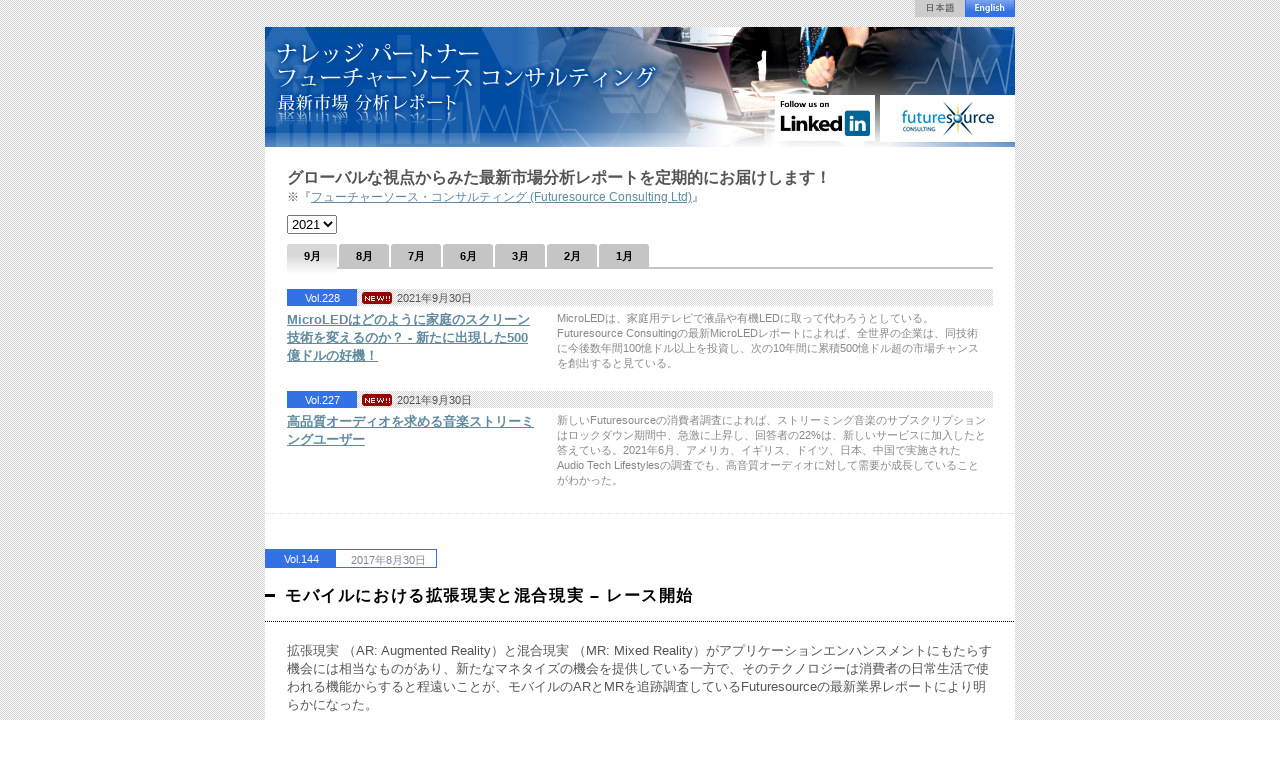

--- FILE ---
content_type: text/html; charset=UTF-8
request_url: http://archive.ceatec.com/report_analysis/ja/ra_170830_2.html
body_size: 197874
content:
<!DOCTYPE html PUBLIC "-//W3C//DTD XHTML 1.0 Transitional//EN" "http://www.w3.org/TR/xhtml1/DTD/xhtml1-transitional.dtd">
<html xmlns="http://www.w3.org/1999/xhtml" xml:lang="ja" lang="ja">
	<head>        <meta http-equiv="Content-Type" content="text/html; charset=utf-8" />
<meta http-equiv="Content-Style-Type" content="text/css" />
<meta http-equiv="Content-Script-Type" content="text/javascript" />
<meta name="description" content="CPS/IoT Exhibition CEATEC JAPAN（シーテック ジャパン）公式Webサイトです。" />
<meta name="author" content="CEATEC JAPAN" />
<link rel="stylesheet" type="text/css" href="../share/css/common.css" media="screen, print" />
<script src="//ajax.googleapis.com/ajax/libs/jquery/1.11.0/jquery.min.js"></script>
<script type="text/javascript" src="../share/js/jquery.hashchange.min.js"></script>
<script type="text/javascript" src="../share/js/jquery.easytabs.min.js"></script>
<script type="text/javascript" src="../share/js/easytabscommon.js"></script>
<script type="text/javascript" src="../share/js/jquery.page-scroller.js"></script>
<script type="text/javascript" src="../share/js/roll.js?type=_ov"></script>
<title>モバイルにおける拡張現実と混合現実 – レース開始 | ナレッジパートナー 最新市場分析レポート | CEATEC JAPAN | 公式サイト</title></head>
<body>
<a id="top"></a>
<div class="language">
<ul><li class="jp"><a href="ra_170830_2.html"><img src="../share/images/language01_ov.gif" /></a></li><li class="en"><a href="../en/ra_170830_2.html"><img src="../share/images/language02.gif" class="roll" /></a></li></ul>
</div>
<!--[kgpartners start]-->
<div class="kgpartners">
 <h2>
    <ul>
        <li class="logo">
            <a href="http://www.futuresource-consulting.com/" onclick="ga('send', 'event', 'Futuresourcepage', 'headbanner', 'futuresourceconsultinglink');" target="_blank"><img src="../share/images/topbanner.jpg" alt="Futuresource Consulting" /></a>
        </li>
        <li class="linkedin">
            <a href="https://www.linkedin.com/grp/home?gid=8326023&trk=my_groups-tile-grp" onclick="ga('send', 'event', 'Futuresourcepage', 'enheadbanner', 'LinkedIn');" target="_blank"><img src="../share/images/follow-us-ceatec.gif" alt="Futuresource Consulting linked in" /></a>
        </li>
    </ul>
</h2>

<div class="sction headmenu">
    <p class="txt"><span class="text16 txtwb">グローバルな視点からみた最新市場分析レポートを定期的にお届けします！<br></span>
        <span class="text12">※『<a href="http://www.futuresource-consulting.com/" onclick="ga('send', 'event', 'Futuresourcepage', 'headtext', 'futuresourceconsultinglink');" target="_blank">フューチャーソース・コンサルティング (Futuresource Consulting Ltd)</a>』</span>
    </p>


    <form>
        <select id="sel1" onchange="showthis(this.value)">
        	<option value="menu2021">2021</option>
            <option value="menu2020">2020</option>
            <option value="menu2019">2019</option>
            <option value="menu2018">2018</option>
            <option value="menu2017">2017</option>
            <option value="menu2016">2016</option>
            <option value="menu2015">2015</option>
            <option value="menu2014">2014</option>
            <option value="menu2013">2013</option>
            <option value="menu2012">2012</option>
            <option value="menu2011">2011</option>
            </select>
    </form>


<div id="menu2021">
    <!-- menu2021 start -->
    <div id="tab-containerKgp2021" class="nopscr">
        <!-- tab-container start -->
        <ul class="tabmenu2021">
        	<li class="tabSep11"><a href="#tabSep11">9月</a></li>
        	<li class="tabAug11"><a href="#tabAug11">8月</a></li>
        	<li class="tabJun11"><a href="#tabJul11">7月</a></li>
        	<li class="tabJun11"><a href="#tabJun11">6月</a></li>
        	<li class="tabMar11"><a href="#tabMar11">3月</a></li>
        	<li class="tabfeb11"><a href="#tabfeb11">2月</a></li>
            <li class="tabJan11"><a href="#tabJan11">1月</a></li>
        </ul>


        <div class="panel-container">
            <!-- panel-container start -->


<div id="tabSep11">
    <dl>
        <dt>
            <span>Vol.228</span>
            <p class="new">2021年9月30日</p>
        </dt>
        <dd>
            <a href="ra_210930_2.html">MicroLEDはどのように家庭のスクリーン技術を変えるのか？ - 新たに出現した500億ドルの好機！</a>
            <p>MicroLEDは、家庭用テレビで液晶や有機LEDに取って代わろうとしている。Futuresource Consultingの最新MicroLEDレポートによれば、全世界の企業は、同技術に今後数年間100憶ドル以上を投資し、次の10年間に累積500憶ドル超の市場チャンスを創出すると見ている。</p>
        </dd>
        <dt>
            <span>Vol.227</span>
            <p class="new">2021年9月30日</p>
        </dt>
        <dd>
            <a href="ra_210930_1.html">高品質オーディオを求める音楽ストリーミングユーザー</a>
            <p>新しいFuturesourceの消費者調査によれば、ストリーミング音楽のサブスクリプションはロックダウン期間中、急激に上昇し、回答者の22%は、新しいサービスに加入したと答えている。2021年6月、アメリカ、イギリス、ドイツ、日本、中国で実施されたAudio Tech Lifestylesの調査でも、高音質オーディオに対して需要が成長していることがわかった。</p>
        </dd>
    </dl>
</div>


<div id="tabAug11">
    <dl>
        <dt>
            <span>Vol.226</span>
            <p>2021年8月31日</p>
        </dt>
        <dd>
            <a href="ra_210831_2.html">自動化運転の未来に向けソフトウェアに移行する自動車用オーディオ</a>
            <p>Futuresource Consulting社による新たなレポートでは、自動車のスマート化とコネクテッド化が、オーディオ業界に幅広い新たなユースケースとビジネスモデルをもたらしていることが報告されている。</p>
        </dd>
        <dt>
            <span>Vol.225</span>
            <p>2021年8月31日</p>
        </dt>
        <dd>
            <a href="ra_210831_1.html">世界のバーチャルアシスタント市場は15%の伸び率を達成</a>
            <p>世界のバーチャルアシスタント市場は2020年も順調に成長し、出荷台数は15% の伸び率を達成しました。さまざまな産業やCEカテゴリーに歯止めをかけた、COVID-19パンデミックという試練があったにも関わらずのことでした。</p>
        </dd>
    </dl>
</div>

<div id="tabJul11">
    <dl>
        <dt>
            <span>Vol.224</span>
            <p>021年7月31日</p>
        </dt>
        <dd>
            <a href="ra_210731_2.html">ロックダウン中に最も購入したハイテク製品は「ヘッドフォン」</a>
            <p>ロックダウン中に最も購入されたハイテク製品は「ヘッドフォン」であり、回答者の約3分の1がパンデミック前よりも高い金額で購入したと回答した。これは、Futuresource Consultingが米国、英国、ドイツ、日本、中国の消費者を対象に実施したAudio Tech Lifestyles調査に基づく結果である。</p>
        </dd>
        <dt>
            <span>Vol.223</span>
            <p>021年7月31日</p>
        </dt>
        <dd>
            <a href="ra_210731_1.html">120万台まで急増する会議用カメラ出荷数</a>
            <p>Futuresource Consulting の最新レポートによると、2020年に経験した世界中のかつてないビデオ会議への転換によって会議用カメラの出荷数が加速し、史上最多の120万台を記録しました。これは2019年比で56％の増加で、まだまだ需要が続く見込みであることから、2021年以降も引き続き市場に影響を与えることを示しています。</p>
        </dd>
    </dl>
</div>

<div id="tabJun11">
    <dl>
        <dt>
            <span>Vol.222</span>
            <p>2021年6月30日</p>
        </dt>
        <dd>
            <a href="ra_210630_2.html">世界のウェアラブル市場は35％の販売数量の伸びを達成</a>
            <p>2021年6月30日―世界のウェアラブル市場は成長を続けており、コロナウイルスのパンデミックによって生じたマイナス影響を回避し、2020年に販売数35％の成長を達成している。これは「Futuresource Consulting」から新たに発表された市場レポートに準じている。</p>
        </dd>
        <dt>
            <span>Vol.221</span>
            <p>2021年6月30日</p>
        </dt>
        <dd>
            <a href="ra_210630_1.html">コラボレーションバー市場が急速に変化しつつあり、昨年は66％の成長率を達成</a>
            <p>2021年6月30日―ハイブリッドな勤務形態が一般的となり、各企業が動画の使える会議室というソリューションを求めるなかで、コラボレーション市場が急速に拡大している。これはFuturesource Consulting社の新たなレポートとも一致しており、同レポートは、昨年は数量ベースで66％成長し、2021年にも同様の業績が見込まれると報告している。</p>
        </dd>
    </dl>
</div>

<div id="tabMar11">
    <dl>
        <dt>
            <span>Vol.220</span>
            <p>2021年3月30日</p>
        </dt>
        <dd>
            <a href="ra_210329_2.html">サウンドバーが、今年もホームオーディオ市場の主役に</a>
            <p>2021年3月10日ー 2020年のホームオーディオ市場の価値は、4％増の198億ドルとなり、これまでで最も高い水準となった。この理由のひとつとして、パンデミックによって人々が強制的に屋内で過ごさざるを得なくなったことで音楽やメディアへの関心が高まったということがある。</p>
        </dd>
        <dt>
            <span>Vol.219</span>
            <p>2021年3月30日</p>
        </dt>
        <dd>
            <a href="ra_210329_1.html">コロナ禍後の在宅勤務の展望</a>
            <p>2021年3月1日―Futuresourceは米国、フランス、ドイツ、英国の1500人の従業員を対象に、新型コロナウイルス（COVID-19）が勤務パターンに与えた影響と、自宅での仕事に関するテクノロジーの利用について調査を行った。</p>
        </dd>
    </dl>
</div>

<div id="tabfeb11">
    <dl>
        <dt>
            <span>Vol.218</span>
            <p>2020年2月28日</p>
        </dt>
        <dd>
            <a href="ra_210228_2.html">パンデミックが高級オーディオ製品の需要を加速させた要因</a>
            <p>021年2月5日 - ここ数年、オーディオ市場では、より高級な製品へのシフトが如実に進んでいるのを目の当たりする。例えばヘッドフォン市場では、AppleのAirPods ProやSonyのWH-1000XMシリーズなどのモデルが相次いで開発、発売され、マスマーケットでのオーディオ製品の高品質化に貢献している。</p>
        </dd>
        <dt>
            <span>Vol.217</span>
            <p>2021年2月28日</p>
        </dt>
        <dd>
            <a href="ra_210228_1.html">ヒアラブル機器と補聴器 - Futuresource Consulting の予想する聴覚医療市場</a>
            <p>2021年2月1日 - Futuresource Consulting によるとヒアラブル市場は、2019年から2020年にかけ、対前年比60%という急速な成長を続けている。COVID-19による使用事例は、この成長をさらに後押しし2024年には710億ドル市場となると予想される。</p>
        </dd>
    </dl>
</div>

<div id="tabJan11">
    <dl>
        <dt>
            <span>Vol.216</span>
            <p>2020年1月19日</p>
        </dt>
        <dd>
            <a href="ra_210119_2.html">2021年以降の聴覚製品の戦いの現場</a>
            <p>2021年1月14日―Futuresource Consultingはヘッドホン市場について新たな分析結果を発表した。ヘッドホン部門は、過去10年間で驚異的な進化を遂げてきた。個人向け電子機器の市場のなかでも最速ペースで売れる製品のひとつであり、その成長は止まる気配がない。</p>
        </dd>
        <dt>
            <span>Vol.215</span>
            <p>2021年1月19日</p>
        </dt>
        <dd>
            <a href="ra_210119_1.html">バーチャルアシスタント市場は2024年までに2倍になると予測</a>
            <p>2021年1月8日―バーチャルアシスタント（VA）の世界市場は、基礎となる技術の強化とコンシューマーエレクトロニクスへの浸透の増加に後押しされ、堅調な業績を示し続けています。Futuresource Consultingの最新調査によると、音声アシスタント技術を搭載した製品の出荷台数は2024年には2倍の30億台になり、予測期間中のCAGRは19%になる見込みです。</p>
        </dd>
    </dl>
</div>

            </div>
            <!-- panel-container end -->
            </div>
            <!-- tab-containerKgp end -->
</div>
<!-- menu2021 end -->

<div id="menu2020">
    <!-- menu2020 start -->
    <div id="tab-containerKgp2020" class="nopscr">
        <!-- tab-container start -->
            <ul class="tabmenu2020">
                <li class="tabDec10"><a href="#tabDec10">12月</a></li>
                <li class="tabNov10"><a href="#tabNov10">11月</a></li>
                <li class="tabOct10"><a href="#tabOct10">10月</a></li>
                <li class="tabSep10"><a href="#tabSep10">9月</a></li>
                <li class="tabAug10"><a href="#tabAug10">8月</a></li>
                <li class="tabJul10"><a href="#tabJul10">7月</a></li>
                <li class="tabJun10"><a href="#tabJun10">6月</a></li>
                <li class="tabMay10"><a href="#tabMay10">5月</a></li>
                <li class="tabApr10"><a href="#tabApr10">4月</a></li>
                <li class="tabMar10"><a href="#tabMar10">3月</a></li>
                <li class="tabFeb10"><a href="#tabFeb10">2月</a></li>
                <li class="tabJan10"><a href="#tabJan10">1月</a></li>
            </ul>


        <div class="panel-container">
            <!-- panel-container start -->

<div id="tabDec10">
    <dl>
        <dt>
            <span>Vol.214</span>
            <p>2020年12月23日</p>
        </dt>
        <dd>
            <a href="ra_201223_2.html">新型コロナ感染症（COVID-19）が家電、エンターテインメント、プロAV市場に与えた影響についての最新情報</a>
            <p>2020年12月11日―世界経済は、COVID-19により壊滅的な打撃を受けた。政府が感染爆発を抑え込もうとする一方で、産業界や社会は適応を迫られた。Futuresourceの第3回COVID-19最新情報では、各国政府が経済への影響に対応して行った施策の進捗状況を振り返る。</p>
        </dd>
        <dt>
            <span>Vol.213</span>
            <p>2020年12月23日</p>
        </dt>
        <dd>
            <a href="ra_201223_1.html">アップルとグーグルがテレビ販売を牽引するカギとなる理由</a>
            <p>2020年12月11日―2020年は、世界のテレビ市場をひっくり返した。今月初め、Futuresource ConsultingのTristan Vealeは、変化するテレビとメディアの状況についてSMPTEでプレゼンテーションを行った。</p>
        </dd>
    </dl>
</div>


<div id="tabNov10">
    <dl>
        <dt>
            <span>Vol.212</span>
            <p>2020年11月30日</p>
        </dt>
        <dd>
            <a href="ra_201130_2.html">2020年のゲームアクセサリー市場は大きく成長し、2024年までには60億ドル突破の勢い</a>
            <p>Futuresource Consultingの新たなレポートによると、ゲームアクセサリー市場は引き続き成長を示し、2020年は数量ベースで21%増の達成に向けて順調に推移している。</p>
        </dd>
        <dt>
            <span>Vol.211</span>
            <p>2020年11月30日</p>
        </dt>
        <dd>
            <a href="ra_201130_1.html">Audio Collaborative 2020とリモートコンテンツ作成の爆発的な成長</a>
            <p>世界中の家族と企業はともに、COVID-19から甚大な影響を受けましたが、特に注目に値するプラスの影響が一つあります。それはパンデミックを受けて、消費者が自らの創造性を表現するようになったことです。</p>
        </dd>
    </dl>
</div>

<div id="tabOct10">
    <dl>
        <dt>
            <span>Vol.210</span>
            <p class="new">2020年10月31日</p>
        </dt>
        <dd>
            <a href="ra_201031_2.html">アクティブノイズキャンセリング機能の台頭がヘッドホン業界にもたらす意味合い</a>
            <p>-アクティブノイズキャンセリング（ANC）機能付きのヘッドホンは、過去数年間で明らかに増えてきており、市場シェアは2018年の7％から昨年は9％を占めるまでに増加している。2020年には、市場のおよそ20％を占めると予想されている。Futuresource ConsultingのヘッドホンアナリストであるLuke Pearceが、ANCの台頭と、それがヘッドホン業界の将来にとって何を意味するのかを探る。
            </p>
        </dd>
        <dt>
            <span>Vol.209</span>
            <p class="new">2020年10月31日</p>
        </dt>
        <dd>
            <a href="ra_201031_1.html">スマートセキュリティ装置、監視装置、照明器具の販売が依然好調、消費者が自宅の快適さを再評価</a>
            <p>- 家庭用のスマートセキュリティ装置、監視装置、照明器具全体が今年になって急拡大し、全世界の出荷ベースで 1 億 2,000 万台に達する勢いである。この数字は、この分野に関する Futuresource Consulting の最新レポートによるもので、消費者の状況が変化していることを示している。
            </p>
        </dd>
    </dl>
</div>

            <div id="tabSep10">
    <dl>
        <dt>
            <span>Vol.208</span>
            <p class="">2020年9月30日</p>
        </dt>
        <dd>
            <a href="ra_200930_2.html">COVID-19のロックダウンを乗り越えて、対話型ディスプレイ市場が成長を見せるという予想外の結果をもたらす</a>
            <p>世界の対話型ディスプレイ市場は着実に回復へ向かっています。Futuresource Consulting
            が、四半期ベースでみるとQ2では49％の成長があったと報告しています。同追跡サービスによると、パフォーマンスも回復の早さもほとんどの国で予想を上回っています。
            </p>
        </dd>
        <dt>
            <span>Vol.207</span>
            <p class="">2020年9月30日</p>
        </dt>
        <dd>
            <a href="ra_200930_1.html">コンシューマーエレクトロニクス市場の貿易額、6,830億ドルを突破</a>
            <p>世界コンシューマーエレクトロニクス（CE）市場は2019年、金額にして30億ドル強増加し、世界全体の貿易額は6,830億ドルに達した。CE製品カテゴリー全体の出荷台数は、世界全体で約44億台となり、前年比2.7％の伸びを示した。
            </p>
        </dd>
    </dl>
</div>

                <div id="tabAug10">
                <dl>
                    <dt>
                        <span>Vol.206</span>
                        <p class="">2020年8月31日</p>
                    </dt>
                    <dd>
                        <a href="ra_200831_2.html">グローバルホームオーディオカテゴリ、第2四半期は勢いを回復</a>
                        <p>Futuresource Consultingの最新版四半期トラッカーの中間集計によると、グローバルホームオーディオカテゴリは2020年第2四半期、予想外に好調な業績を示し、前四半期比で出荷数量20％増、金額10％増となった。この結果は3月と4月に実施された業界ヒアリング調査と矛盾するもので、調査では第２四半期は第１四半期よりも大幅に悪化するとの予測で意見が一致していた。市場成長率が前四半期比で伸びを示しただけでなく、数量も2019年第2四半期を上回った。</p>
                    </dd>
                    <dt>
                        <span>Vol.205</span>
                        <p class="">2020年8月31日</p>
                    </dt>
                    <dd>
                        <a href="ra_200831_1.html">世界ヘッドフォン市場、第2四半期の実績値は予想を上回り、小売価格は前年比13%上昇</a>
                        <p>世界ヘッドフォン市場は、2020年4月～6月の期間、特に5月中旬以降に販売数と価格が比較的良好に推移したため、予想よりも良好な数値を維持した。Futuresource Consultingによる最新四半期追跡速報結果では、第2四半期の価格は前年同期比で13％上昇したことが明らかになっている。また、この調査により、第2四半期の販売数は前年同期比8％の縮小を記録しており、予想を上回ったことも確認されている。</p>
                    </dd>
                </dl>
            </div>

                <div id="tabJul10">
                <dl>
                    <dt>
                        <span>Vol.204</span>
                        <p>2020年7月31日</p>
                    </dt>
                    <dd>
                        <a href="ra_200731.html">ビデオ会議市場の多様化進む　エンドユーザーは周辺機器に投資</a>
                        <p>Futuresource Consultingの最新レポートによると、ビデオ会議ソリューションは商業最前線に向け引き続き躍進中で、2019年度のビデオ会議ハードウェア市場は数量、金額ともにコロナ禍以前の成長率を達成、前年比でそれぞれ28％、9％増となった。同レポートはデスクリサーチ、主要地域7地域のベンダーから収集した販売データ、および米国、フランス、ドイツ、英国でFuturesourceが実施したチャネルインタビューを組み合わせたもので、ビデオ会議ハードウェアのあらゆる側面をカバーしている。</p>
                    </dd>
                </dl>
            </div>

                <div id="tabJun10">
                <dl>
                    <dt>
                        <span>Vol.203</span>
                        <p>2020年6月30日</p>
                    </dt>
                    <dd>
                        <a href="ra_200630.html">COVID-19における希望：2020年ゲーミングヘッドセットとアクセサリー市場で見込まれる19%の成長</a>
                        <p>Futuresource Consultingの最新調査によると、2020年上半期、ゲーミングヘッドセットとアクセサリーの需要が増大。ソーシャルディスタンス措置が仮想オフィスとバーチャルプレイグラウンドの両方で通信機器の需要を押し上げるなか、ゲーミングヘッドセットは2020年テクノロジー市場において成長が期待される分野の1つです。</p>
                    </dd>
                </dl>
            </div>

                <div id="tabMay10">
                <dl>
                    <dt>
                        <span>Vol.202</span>
                        <p class="new">2020年5月31日</p>
                    </dt>
                    <dd>
                        <a href="ra_200531_2.html">ヘッドフォン第1四半期最新情報：新型コロナ感染症にもかかわらず、世界的な価値の急上昇が続く</a>
                        <p>―世界のヘッドフォン市場は、コロナウイルスの影響にもかかわらず、72億ドルの収益と前年同期比22%の成長を達成し、好調な第1四半期であった。これは、Futuresource Consultingが世界ヘッドフォン・トラッカーの四半期ごとの速報結果を発表した際の最新の数値に基づく。</p>
                    </dd>
                    <dt>
                        <span>Vol.201</span>
                        <p class="new">2020年5月31日</p>
                    </dt>
                    <dd>
                        <a href="ra_200531_1.html">在宅中のメッセージングがスマートスピーカーセグメントを増進、AmazonとGoogleをトップスポットに押し上げる</a>
                        <p>―Futuresource Consultingの「Worldwide Home Audio」トラッカーから新たにリリースされたデータによると、スマートスピーカーがホームオーディオ市場を促進させ、これによりAmazonとGoogleがブランドシェアランキングでトップの座を獲得した。コロナ禍がサプライチェーンに難題や混乱を引き起こし、家庭用オーディオ市場全体に下向きの圧力をかけ、結果として音声アシスタントを搭載していないデバイスが前年比で20％以上減少するなかでの検討となった。</p>
                    </dd>
                </dl>
            </div>

                <div id="tabApr10">
                <dl>
                    <dt>
                        <span>Vol.200</span>
                        <p>2020年4月30日</p>
                    </dt>
                    <dd>
                        <a href="ra_200430.html">コロナ（COVID-19）によるロックダウンが消費習慣を変化させる中、ストリーミング音楽配信の競争が激化</a>
                        <p>―ストリーミングサブスクリプションは、世界音楽市場の成長のけん引役ナンバー1であり続けており、昨年の音楽消費の70％以上を占めていた。しかし、新型コロナ感染症の拡大を止めるための措置が消費者の生活を変化させる中、音楽ストリーミングは消費の一時的な落ち込みを経験している。</p>
                    </dd>
                    <dt>
                        <span>Vol.199</span>
                        <p>2020年4月14日</p>
                    </dt>
                    <dd>
                        <a href="ra_200414.html">メディアボックス市場には2020年以降何が待ち受けているか</a>
                        <p>Futuresource Consultingによる最新「Worldwide Media Box」レポートでは、消費者の需要が従来のペイテレビからより適応性のあるSVoDサービスに徐々に移行するなか、メディアストリーマーとセットトップボックス（STB）市場が将来どう展開していくか、その展望について探っている。</p>
                    </dd>
                </dl>
            </div>
            <!-- tabApr10 end -->
            <div id="tabMar10">
                <dl>
                    <dt>
                        <span>Vol.198</span>
                        <p>2020年3月31日</p>
                    </dt>
                    <dd>
                        <a href="ra_200331.html">ヘッドホンの世界市場価値、第4四半期には65％増、完全ワイヤレスが市場をリード</a>
                        <p>Futuresource Consultingによる最新の四半期トラッカーによると、ヘッドホン世界市場では市場が消費者の注目や購買力をそそる傾向が続き、2019年第4四半期の出荷量は前年比25％を超えると予測されている。</p>
                    </dd>
                </dl>
            </div>

            <!-- tabMar10 end -->
            <div id="tabFeb10">
                <dl>
                    <dt>
                        <span>Vol.197</span>
                        <p class="">2020年2月29日</p>
                    </dt>
                    <dd>
                        <a href="ra_200229.html">AV Over IP：困難、機会、届かない主流の地位</a>
                        <p>低遅延AV over IP（AVoIP）ソリューションは、広範な主要業種で広まりを見せており、その他の競合テクノロジーに対する明確な優位性を示している。しかし、同テクノロジーは今も大規模市場の承認を得るのに苦労している。 Futuresource Consultingの上級アナリストAdam Coxが、その困難について探索し、詳細な情報を提供する。
                        </p>
                    </dd>
                </dl>
            </div>

            <div id="tabJan10">
                <dl>
                    <dt>
                        <span>Vol.196</span>
                        <p class="">2020年1月31日</p>
                    </dt>
                    <dd>
                        <a href="ra_200131_2.html">デジカメ市場は不調なローエンドに代わってプレミアムデバイスに再注力</a>
                        <p>フューチャーソース・コンサルティング（Futuresource
                            Consulting）が発表した新しい業界レポートによると、デジタルカメラ市場は2019年、世界での出荷台数が20%落ち込むという厳しい1年となった。しかしレポートによれば、貿易額の下降とは相反し、プレミアムデバイスの需要は高まって来ているという。
                        </p>
                    </dd>
                    <dt>
                        <span>Vol.195</span>
                        <p class="">2020年1月31日</p>
                    </dt>
                    <dd>
                        <a href="ra_200131_1.html">2019年のVR ヘッドフォン市場は5%の成長を示す</a>
                        <p>Futuresource Consultingによる最新の市場レポートによるとVRヘッドフォン市場は拡大を続けており2019年はその規模が5%増加した。<br>
                        VRヘッドフォンのセールスの伸びは2019年中は鈍化したが、見通しは前向きだ。</p>
                    </dd>
                </dl>
            </div>
            <!-- tabJan10 end -->

            </div>
            <!-- panel-container end -->
            </div>
            <!-- tab-containerKgp end -->
</div>
<!-- menu2020 end -->




    <div id="menu2019">
        <!-- menu2019 start -->
        <div id="tab-containerKgp2019" class="nopscr">
            <!-- tab-container start -->
            <ul class="tabmenu2019">
                <li class="tabDec9"><a href="#tabDec9">12月</a></li><li class="tabNov9"><a href="#tabNov9">11月</a></li><li class="tabOct9"><a href="#tabOct9">10月</a></li><li class="tabSep9"><a href="#tabSep9">9月</a></li><li class="tabAug9"><a href="#tabAug9">8月</a></li><li class="tabJul9"><a href="#tabJul9">7月</a></li><li class="tabJun9"><a href="#tabJun9">6月</a></li><li class="tabMay9"><a href="#tabMay9">5月</a></li><li class="tabApr9"><a href="#tabApr9">4月</a></li><li class="tabMar9"><a href="#tabMar9">3月</a></li><li class="tabFeb9"><a href="#tabFeb9">2月</a></li><li class="tabJan9"><a href="#tabJan9">1月</a></li>
            </ul>


            <div class="panel-container">
                <!-- panel-container start -->
<div id="tabDec9">
    <dl>
        <dt>
            <span>Vol.194</span>
            <p class="new">2019年12月31日</p>
        </dt>
        <dd>
            <a href="ra_191231_1.html">2023年までにバーチャル アシスタント製品が出荷ベースで25億ユニットを超過</a>
            <p>Futuresource Consultingの最新レポートによると、バーチャル アシスタント（VA）市場が引き続き強い成長の勢いを示している。バーチャル
            アシスタント製品の出荷は対前年比で25%増加し、2019年に11億ユニットに達した。市場はこのまま拡大し、2023年までに出荷ベースで25億ユニットを超過する見込みである。</p>
        </dd>
    </dl>
</div>
<!-- tabDec9 end -->


                <div id="tabNov9">
    <dl>
        <dt>
            <span>Vol.193</span>
            <p class="">2019年11月28日</p>
        </dt>
        <dd>
            <a href="ra_191128_2.html">スマート家電、市場シェアを引き続き拡大</a>
            <p>Futuresource Consultingの新たなサマリーレポートによると、家庭用の冷蔵庫や洗濯機は、スマート家電が市場シェアを伸ばす中、全世界における2019年の出荷数が3億2600万台に到達しようとしているという。</p>
        </dd>
        <dt>
            <span>Vol.192</span>
            <p class="">2019年11月28日</p>
        </dt>
        <dd>
            <a href="ra_191128_1.html">ウェアラブルテック、1000億ドルの壁をまもなく突破</a>
            <p>Futuresource
            Consultingの新たな業界レポートによると、ウェアラブルテックが加速を続けているという。コネクテッドデバイスのエコシステムを築き、消費者の関心を集めており、2023年までに1080億ドル規模に達するとしている。</p>
        </dd>
    </dl>
</div>
<!-- tabNov9 end -->


                <div id="tabOct9">
    <dl>
        <dt>
            <span>Vol.191</span>
            <p class="">2019年10月31日</p>
        </dt>
        <dd>
            <a href="ra_191031_2.html">30億ドルの壁を破るアクセサリ市場の先頭を走るゲーミングヘッドセット</a>
            <p>ゲーミングアクセサリー市場は拡大し続けており、Futuresource
            Consultingの新しい調査レポートによると、2018年には世界中で7,600万台が出荷された。これは2017年から22％の増加で、ヘッドセット、スピーカー、キーボード、マウスを合わせた小売価格は31億米ドルとなる。</p>
        </dd>
<dt>
    <span>Vol.190</span>
            <p class="">2019年10月31日</p>
</dt>
<dd>
    <a href="ra_191031_1.html">コネクテッド音声アシスタント、2023年までに新型乗用車の2/3に</a>
    <p>音声アシスタントは、スマート・デバイス、パーソナル電化製品、スピーカーでは普及が進んでいるのに対し、車載分野にはほとんど関心が寄せられてこなかった。自動車へのプッシュ・ツー・トーク・ソリューションの搭載は1980年代から続いているが、一般的にはオンボード処理に基づき、コマンドの種類がかなり限られている。この状況が変わろうとしている。 </p>
</dd>
    </dl>
</div>
<!-- tabOct9 end -->


                <div id="tabSep9">
                    <dl>
                        <dt>
                            <span>Vol.189</span>
                            <p class="new">2019年9月25日</p>
                        </dt>
                        <dd>
                            <a href="ra_190926.html">グローバルLEDディスプレイ市場が65億ドルを突破、勢いを増すNPP</a>
                            <p>Futuresource Consultingの新たな業界レポートによると、グローバルLEDディスプレイ市場は拡大を続けており、2018年には収益が65億ドルに達し22％増を示した。</p>
                        </dd>
                    </dl>
                </div>
                <!-- tabSep9 end -->


                <div id="tabAug9">
                    <dl>
                        <dt>
                            <span>Vol.188</span>
                            <p class="">2019年8月31日</p>
                        </dt>
                        <dd>
                            <a href="ra_190831_2.html">スマートスピーカーが引き続きホームオーディオ市場で主要な役割を担い続けている</a>
                            <p>Futuresource Consultingの報告によると、昨年の世界全体のホームオーディオハードウェア市場は20%の成長を遂げ、台数が1億5,400万台に達しており、2019年にはさらに19%成長することが予測されている。</p>
                        </dd>
                        <dt>
                            <span>Vol.187</span>
                            <p class="">2019年8月31日</p>
                        </dt>
                        <dd>
                            <a href="ra_190831_1.html">セキュリティと監視がスマートホーム市場の成長を促進</a>
                            <p>スマートホームデバイスの普及は着々と進んでおり、Futuresource Consultingの最新市場レポートによれば2019年には1億3,700万台の出荷が見込まれている。
                            </p>
                        </dd>
                    </dl>
                </div>
                <!-- tabAug9 end -->

                <div id="tabJul9">
                    <dl>
                        <dt>
                            <span>Vol.186</span>
                            <p class="">2019年7月31日</p>
                        </dt>
                        <dd>
                            <a href="ra_190731.html">2023年にはバーチャルアシスタント製品の出荷数が23億個を超える見込み</a>
                            <p>バーチャルアシスタント（VA）市場は、消費者の需要の増加や実現技術の向上の組み合わせによって拍車がかかり、強く前向きな勢いを示しています。Futuresource Consulting社の新しいレポートによれば、世界の出荷台数は2019年の推定11億個から増加して2023年までには23億個を超え、今回の調査報告期間のCAGR（年平均成長率）は20％となっています。</p>
                        </dd>
                    </dl>
                </div>
                <!-- tabJul9 end -->
                <!-- panel-container start --><div id="tabJun9">
                    <dl>
                        <dt>
                            <span>Vol.185</span>
                            <p class="">2019年6月30日</p>
                        </dt>
                        <dd>
                            <a href="ra_190630_2.html">2018年における中国のインタラクティブディスプレイ市場は15%成長</a>
                            <p>中国のインタラクティブディスプレイ市場は引き続き堅調な伸びを示し、昨年の販売台数は130万台に迫ったと、Futuresource Consultingが新たに発表したGlobal Interactive Displaysレポートで報告されている。</p>
                        </dd>
                        <dt>
                            <span>Vol.184</span>
                            <p class="">2019年6月30日</p>
                        </dt>
                        <dd>
                            <a href="ra_190630_1.html">世界のゲームソフトウェア支出が1320億ドルに到達</a>
                            <p>Futuresource Consultingのゲームトレンドマーケットレポートによると、消費者のゲームソフトへの支出は増え続けており、2018年にモバイル、PC、ゲーム機を含めて世界で1320億ドルに達した。</p>
                        </dd>
                    </dl>
                </div>
                <!-- tabJun9 end -->
                <div id="tabMay9">
                    <dl>
                        <dt>
                            <span>Vol.183</span>
                            <p class="">2019年5月31日</p>
                        </dt>
                        <dd>
                            <a href="ra_190531.html">新しい調査では、米国の大学の80%が2020年までにキャッシュレス決済に対応する予定</a>
                            <p>Futuresource Consultingが実施した新しい調査では、北米および西ヨーロッパでの高等教育部門の規模が測定され、コンピューティング デバイスおよびその関連技術の採用状況が分析されている。</p>
                        </dd>
                    </dl>
                </div>
                <!-- tabMay9 end -->

                <div id="tabApr9">
                    <dl>
                        <dt>
                        <span>Vol.182</span>
                        <p class="">2019年4月30日</p>
                        </dt>
                        <dd>
                            <a href="ra_190430.html">AmazonとHarmanが世界のホーム オーディオ市場で首位の座を競う。出荷台数対前年比20%増。</a>
                            <p>Futuresource ConsultingのHome Audio Tracker Reportによると、ホーム オーディオ機器の出荷台数は拡大を続け、2018年第4四半期に、世界中で対前年比約20%増加した。</p>
                        </dd>
                    </dl>
                </div>
                <!-- tabApr9 end -->

                <div id="tabMar9">
                    <dl>
                        <dt>
                        <span>Vol.181</span>
                        <p>2019年3月29日</p>
                        </dt>
                        <dd>
                            <a href="ra_190329_2.html">メディアボックス市場、出荷台数の成長に好転の兆し</a>
                            <p>Futuresource Consultingによる最新の業界レポートによると、セットトップボックス（STB）とメディアストリーマーから成るメディアボックスの世界市場は2019年に1％の出荷台数成長を達成すると予測されている。</p>
                        </dd>
                        <dt>
                        <span>Vol.180</span>
                        <p>2019年3月29日</p>
                        </dt>
                        <dd>
                            <a href="ra_190329_1.html">トゥルーワイヤレスヘッドホンの需要、2018年第4四半期に182％増</a>
                            <p>Futuresource Consultingがリリースした最新四半期レポートによると、2018年Q4（第4四半期）における世界のヘッドホンの市場規模は急拡大し、収入増が数量増を大幅に上回った。</p>
                        </dd>
                    </dl>
                </div>
                <!-- tabMar9 end -->

                <div id="tabFeb9">
                    <dl>
                        <dt>
                        <span>Vol.179</span>
                        <p class="">2019年2月28日</p>
                        </dt>
                        <dd>
                            <a href="ra_190228_2.html">絶好調のウェアラブル、2018年に1億個以上が出荷</a>
                            <p>Futuresource Consulting社による最新のウェアラブル技術の市場レポートによれば、ウェアラブル技術は引き続き消費者の興味を集め続けており、2018年には前年比で10％増加となる1億500万個近くのウェアラブルが出荷されるなど上昇傾向にあるということです。</p>
                        </dd>
                        <dt>
                        <span>Vol.178</span>
                        <p class="">2019年2月28日</p>
                        </dt>
                        <dd>
                            <a href="ra_190228_1.html">MWCでの折りたたみ式スマートフォン：その誇大広告と未来</a>
                            <p>折りたたみ式スマートフォンがニュース報道に登場し、様々なメーカーの試作品が注目を浴びる中、MWC 2019が活況となっている。 </p>
                        </dd>
                    </dl>
                </div>
                <!-- tabFeb9 end -->

                <div id="tabJan9">
                    <dl>
                        <dt>
                        <span>Vol.177</span>
                        <p class="">2019年1月31日</p>
                        </dt>
                        <dd>
                            <a href="ra_190131_2.html">ホームオーディオの世界的な貿易収益、2018年は150億ドル近くに</a>
                            <p>Futuresource Consultingによる最新レポートの年末予測によると、ホームオーディオの世界市場において、2018年は出荷台数が21%増加し、収益は150億ドル近くにのぼった。</p>
                        </dd>
                        <dt>
                        <span>Vol.176</span>
                        <p class="">2019年1月31日</p>
                        </dt>
                        <dd>
                            <a href="ra_190131_1.html">成長と拡大が続く音声アシスタントの採用</a>
                            <p>Futuresource Consultingによる最新のVoice Assistants in Home Electronics（家電における音声アシスタント）に関する市場レポートの調査結果によると、音声アシスタントを搭載したデバイスの取り込みと需要という最近の傾向は引き続き拡大しているという。</p>
                        </dd>
                    </dl>
                </div>
                <!-- tabJan9 end -->

            </div>
            <!-- panel-container end -->
        </div>
        <!-- tab-containerKgp end -->
    </div>
    <!-- menu2019 end -->








    <div id="menu2018">
        <!-- menu2018 start -->
        <div id="tab-containerKgp2018" class="nopscr">
            <!-- tab-container start -->
            <ul class="tabmenu2018">
                <li class="tabDec8"><a href="#tabDec8">12月</a></li><li class="tabNov8"><a href="#tabNov8">11月</a></li><li class="tabOct8"><a href="#tabOct8">10月</a></li><li class="tabSep8"><a href="#tabSep8">9月</a></li><li class="tabAug8"><a href="#tabAug8">8月</a></li><li class="tabJul8"><a href="#tabJul8">7月</a></li><li class="tabJun8"><a href="#tabJun8">6月</a></li><li class="tabMay8"><a href="#tabMay8">5月</a></li><li class="tabApr8"><a href="#tabApr8">4月</a></li><li class="tabMar8"><a href="#tabMar8">3月</a></li><li class="tabFeb8"><a href="#tabFeb8">2月</a></li><li class="tabJan8"><a href="#tabJan8">1月</a></li>
            </ul>
            <div class="panel-container">
                <!-- panel-container start -->

                <div id="tabDec8">
                    <dl>
                        <dt>
                        <span>Vol.175</span>
                        <p class="">2018年12月31日</p>
                        </dt>
                        <dd>
                            <a href="ra_181231_2.html">ヘッドホン市場の収益がQ3に26%急増</a>
                            <p>Futuresource Consultingの最新の四半期調査レポートによると、世界のヘッドホン市場の収益は、2018年Q3に対前年比26%急増した。</p>
                        </dd>
                        <dt>
                        <span>Vol.174</span>
                        <p class="">2018年12月31日</p>
                        </dt>
                        <dd>
                            <a href="ra_181231_1.html">4K UHD、出荷台数1億台超過の見込み</a>
                            <p>2018年も終わりに近づきましたが、Futuresource Consultingの最新の市場追跡レポートによると、4K UHDへの消費者の関心は上昇を続けています。</p>
                        </dd>
                    </dl>
                </div>
                <!-- tabDec8 end -->

                <div id="tabNov8">
                    <dl>
                        <dt>
                        <span>Vol.173</span>
                        <p class="">2018年11月30日</p>
                        </dt>
                        <dd>
                            <a href="ra_181130_2.html">軌道に乗ったVRゲーム、2018年は220%の伸び</a>
                            <p>- VRゲームとヘッド・マウント・ディスプレイ（HMD）は、様々な課題が山積しハイプサイクルも不安定な中、停滞が続く市場で目覚ましい進展を続けている。</p>
                        </dd>
                        <dt>
                        <span>Vol.172</span>
                        <p class="">2018年11月30日</p>
                        </dt>
                        <dd>
                            <a href="ra_181130_1.html">ゲーム用ヘッドセット市場、今年は50%超の成長となる見込み</a>
                            <p>Futuresource Consultingが発表した最新の業界レポートによると、ビデオゲーム用のヘッドセット市場は、全世界で12億ドル規模に達し、今年の成長が50%超となる流れとなっている。</p>
                        </dd>
                    </dl>
                </div>
                <!-- tabNov8 end -->

                <div id="tabOct8">
                    <dl>
                        <dt>
                        <span>Vol.171</span>
                        <p class="">2018年10月31日</p>
                        </dt>
                        <dd>
                            <a href="ra_181031_2.html">次世代の自動車運転を担う家電企業</a>
                            <p>次世代の運転技術がしっかりと根を張り、自動車とエンターテインメント業界の統合が進む現在、Futuresource Consultingは総合的な最新の自動車市場レポートでトレンドと最新動向についてまとめている。</p>
                        </dd>
                        <dt>
                        <span>Vol.170</span>
                        <p class="">2018年10月31日</p>
                        </dt>
                        <dd>
                            <a href="ra_181031_1.html">リビングルームの主役に躍り出つつある4K UHD</a>
                            <p>2018年は4K UHDが主流となり、年末までに出荷される全テレビの約半分を占めるようになることがFuturesource Consultingの市場追跡レポートで明らかになった。</p>
                        </dd>
                    </dl>
                </div>
                <!-- tabOct8 end -->

                <div id="tabSep8">
                    <dl>
                        <dt>
                        <span>Vol.169</span>
                        <p class="">2018年9月30日</p>
                        </dt>
                        <dd>
                            <a href="ra_180930_2.html">K-12(初等・中等教育市場)において PC OEM メーカーおよび主要OSプロバイダーは引き続き拡大の見込み</a>
                            <p>Futuresource ConsultingによればK-12(初等・中等教育分野)におけるモバイルPC*の販売額は、2018年上半期も引き続き拡大を続けています。</p>
                        </dd>
                        <dt>
                        <span>Vol.168</span>
                        <p class="">2018年9月30日</p>
                        </dt>
                        <dd>
                            <a href="ra_180930_1.html">スマートウォッチ市場、2018年は41％成長見込み</a>
                            <p>現在のモバイル技術市場には、明るくて楽しい動きがみられる。特に顕著なのがスマートウォッチのカテゴリーで、そこには多角化とイノベーションがあふれている。</p>
                        </dd>
                    </dl>
                </div>
                <!-- tabSep8 end -->

                <div id="tabAug8">
                    <dl>
                        <dt>
                        <span>Vol.167</span>
                        <p class="">2018年8月31日</p>
                        </dt>
                        <dd>
                            <a href="ra_180831_2.html">消費者向け動画デバイス市場の進化：アクションカメラと360度カメラはいかにして一般ユーザーの関心をつかんだか</a>
                            <p>Futuresourceの最新レポート「Dedicated Consumer Video Device Market」では、アクションカメラをはじめとする消費者向け専用動画デバイスの世界需要は、2017年も堅調に推移した事を報告している。</p>
                        </dd>
                        <dt>
                        <span>Vol.166</span>
                        <p class="">2018年8月31日</p>
                        </dt>
                        <dd>
                            <a href="ra_180831_1.html">世界のホーム オーディオ市場が130億ドルの壁を突破</a>
                            <p>Futuresource Consultingの包括的な最新レポートによると、世界のホーム オーディオ市場が拡大を続け、ハードウェアの出荷台数が、2017年に23%増加しています。</p>
                        </dd>
                    </dl>
                </div>
                <!-- tabAug8 end -->

                <div id="tabJul8">
                    <dl>
                        <dt>
                        <span>Vol.165</span>
                        <p class="">2018年7月31日</p>
                        </dt>
                        <dd>
                            <a href="ra_180731_2.html">B2Bや企業で注目を集める音声アシスタント テクノロジー動向</a>
                            <p>コンシューマー向け分野における音声アシスタント (Voice Assistant; VA) テクノロジーが驚異的な伸びを見せ、2017年末時点の世界のスマート スピーカー導入は3,700万台に達しています。</p>
                        </dd>
                        <dt>
                        <span>Vol.164</span>
                        <p class="">2018年7月31日</p>
                        </dt>
                        <dd>
                            <a href="ra_180731_1.html">形勢を大きく変える力学のあるウェアラブル市場</a>
                            <p>Futuresourceは、世界のウェアラブル市場に関する最新の四半期レポートを公表した。このレポートでは、ウェアラブル市場にあって形勢を大きく変える力学が強調されている。2018年第1四半期（Q1）の出荷数量は2,430万台、小売総額は44億ドルだった。</p>
                        </dd>
                    </dl>
                </div>
                <!-- tabJul8 end -->

                <div id="tabJun8">
                    <dl>
                        <dt>
                        <span>Vol.163</span>
                        <p class="">2018年6月18日</p>
                        </dt>
                        <dd>
                            <a href="ra_180618_2.html">Worldwide Home Audio – 著しい対比と機会の景観: 価格、出荷、地域、ブランド</a>
                            <p>最新のworldwide audio marketの四半期の更新版は現在、Futuresource Consultingから提供されています―「2018年1月〜3月の期間、ワイヤレススピーカー、サウンドバー、そしてHi-fiシステムを含む「home audio」の出荷が25%の増加となり、2700万ユニットに達した」と述べています。</p>
                        </dd>
                        <dt>
                        <span>Vol.162</span>
                        <p class="">2018年6月18日</p>
                        </dt>
                        <dd>
                            <a href="ra_180618_1.html">FIFAワールドカップが4Kプロジェクター市場を最高潮にまで押し上げ、販売が前年比808％に急上昇</a>
                            <p>第一試合の日はちょうど一週間先だが、ワールドカップを取り巻くプロモーションの前売り活動の影響はすでにプロジェクター市場に感じられる。大西洋の両側をまたがる販売網からのフィードバックでは、メーカーはワールドカップの好機を逃すことなく、４Kと1080pのソリューションの近年の価格下落を盛大に宣伝している。</p>
                        </dd>
                    </dl>
                </div>
                <!-- tabJun8 end -->

                <div id="tabMay8">
                    <dl>
                        <dt>
                        <span>Vol.161</span>
                        <p class="">2018年5月30日</p>
                        </dt>
                        <dd>
                            <a href="ra_180530_2.html">会議室向けの技術に支出することの意義とは ----- 共同作業、革新、変幻自在</a>
                            <p>- Futuresource Consultingは、この急速に進化し発展する市場部門への、サプライヤーのかつてない大規模な範囲のチャンスを強調する、その全く新しい「企業エンドユーザー調査」の有効性を発表しました。</p>
                        </dd>
                        <dt>
                        <span>Vol.160</span>
                        <p class="">2018年5月30日</p>
                        </dt>
                        <dd>
                            <a href="ra_180530_1.html">ロケーションベースVR、8億900万ドルに達する。消費者は没入型技術のソーシャルな側面を受け入れている。</a>
                            <p>ショッピングアーケード、テーマパーク、映画館での体験的なロケーションベースバーチャルリアリティ（LBVR）のニュースが、世界的に大きく報道されている。</p>
                        </dd>
                    </dl>
                </div>
                <!-- tabMay8 end -->

                <div id="tabApr8">
                    <dl>
                        <dt>
                        <span>Vol.159</span>
                        <p class="">2018年4月30日</p>
                        </dt>
                        <dd>
                            <a href="ra_180430_2.html">スマートホームのデバイスとアプライアンス：消費者の所有率と意識</a>
                            <p>- GoogleとAmazonがスマートホーム用デバイスとして最重要の音声操作デバイスプロバイダーとしての地位を固めようと競い合うなか、Futuresource Consultingがタイムリーな消費者アンケートの第4弾を発表する。</p>
                        </dd>
                        <dt>
                        <span>Vol.158</span>
                        <p class="">2018年4月30日</p>
                        </dt>
                        <dd>
                            <a href="ra_180430_1.html">4K Ultra HDと高級テレビが、2018年の世界のテレビ販売額を5%増加させる見込み</a>
                            <p>Futuresource ConsultingのWorldwide TV Market Report最新号によると、テレビ受信機への消費者需要が2018年に増加すると見られている。</p>
                        </dd>
                    </dl>
                </div>
                <!-- tabApr8 end -->

                <div id="tabMar8">
                    <dl>
                        <dt>
                        <span>Vol.157</span>
                        <p class="">2018年3月31日</p>
                        </dt>
                        <dd>
                            <a href="ra_180331_2.html">スマートホーム構成に統合される音声アシスタント</a>
                            <p>Futuresource Consultingのレポート「Voice Assistants in Consumer Electronics（家電における音声アシスタント）」によると、音声アシスタント（VA）は、複数の市場で数と種類が増加している接続型コンシューマデバイスに統合されており、今後2〜3年で主要ユーザーインターフェイスとして開発される方向に進んでいる。</p>
                        </dd>
                        <dt>
                        <span>Vol.156</span>
                        <p class="">2018年3月31日</p>
                        </dt>
                        <dd>
                            <a href="ra_180331_1.html">世界のK-12モバイルPC市場は、大規模な国家プロジェクトが米国の減速を補うにつれて、2018年に回復すると予測</a>
                            <p>K-12市場へのモバイルPCの世界的な売上高は2017年に増加し、年間出荷台数は前年比11％増の2,920万台となり、2016年の2,630万台から増加しました。今年の第2四半期は出荷台数を大幅に伸ばし前年同期比21％増の920万台となりました。</p>
                        </dd>
                    </dl>
                </div>
                <!-- tabMar8 end -->

                <div id="tabFeb8">
                    <dl>
                        <dt>
                        <span>Vol.155</span>
                        <p class="">2018年2月28日</p>
                        </dt>
                        <dd>
                            <a href="ra_180228_3.html">モバイルゲームがゲーム国際支出の40%を占める</a>
                            <p>Futuresource Consultingの最新調査によると、全てのゲームプラットフォーム (モバイル、PC、コンソール) のソフトウェアの売上げは2017年には460億ドルに達した。</p>
                        </dd>
                        <dt>
                        <span>Vol.154</span>
                        <p class="">2018年2月28日</p>
                        </dt>
                        <dd>
                            <a href="ra_180228_2.html">VRの進化は続いているが、見込みの見直しがされている</a>
                            <p>2017年のはじめ、VR (仮想現実) は幅広く採用されるものと見られていた。しかし、Futuresource Consultingによる最新のVR四半期追跡調査の最新の結果によると2017年のデバイスの販売は予想を下回り減少した。</p>
                        </dd>
                        <dt>
                        <span>Vol.153</span>
                        <p class="">2018年2月28日</p>
                        </dt>
                        <dd>
                            <a href="ra_180228_1.html">米国SVoD 文化が繁栄し続け、2018年に加入者が1億2500万人に達した</a>
                            <p>米国のビデオと有料テレビ放送市場は全体的に好調であり続け、2018年末までに売上げが1400億ドルに達することが、フューチャーソースコンサルティングの最新ビデオエンターテインメント報告書で明らかになった。常に進化し、困難な状況である事実に反する予測である。</p>
                        </dd>
                    </dl>
                </div>
                <!-- tabFeb8 end -->

                <div id="tabJan8">
                    <dl>
                        <dt>
                        <span>Vol.152</span>
                        <p class="">2018年1月31日</p>
                        </dt>
                        <dd>
                            <a href="ra_180131_2.html">ホームオーディオ出荷台数の75%を占めるワイヤレススピーカー、成長を促進するスマートスピーカー</a>
                            <p>Futuresource Consultingが発表した世界的な年末見込みによると、ワイヤレススピーカーは、2017年の家庭用オーディオハードウェアカテゴリで出荷全体の4分の3を占めた。</p>
                        </dd>
                        <dt>
                        <span>Vol.151</span>
                        <p class="">2018年1月31日</p>
                        </dt>
                        <dd>
                            <a href="ra_180131_1.html">Wi-Fiがスマートランドリー及び冷蔵機器における主導的立場を目指し始める</a>
                            <p>デバイス間接続が可能な冷蔵庫や洗濯機の2017年の販売数は前年の2倍を超え、Futuresource Consultingが発表したWorldwide Home Appliance Marketレポートによれば、最新の順調にいけば2021年までに世界市場の半分以上を占めることになる。</p>
                        </dd>
                    </dl>
                </div>
                <!-- tabJan8 end -->

            </div>
            <!-- panel-container end -->
        </div>
        <!-- tab-containerKgp end -->
    </div>
    <!-- menu2018 end -->





    <div id="menu2017">
        <!-- menu2017 start -->
        <div id="tab-containerKgp2017" class="nopscr">
            <!-- tab-container start -->
            <ul class="tabmenu2017">
                <li class="tabDec7"><a href="#tabDec7">12月</a></li>
                <li class="tabNov7"><a href="#tabNov7">11月</a></li>
                <li class="tabOct7"><a href="#tabOct7">10月</a></li>
                <li class="tabSep7"><a href="#tabSep7">9月</a></li>
                <li class="tabAug7"><a href="#tabAug7">8月</a></li>
                <li class="tabJul7"><a href="#tabJul7">7月</a></li>
                <li class="tabJun7"><a href="#tabJun7">6月</a></li>
                <li class="tabMay7"><a href="#tabMay7">5月</a></li>
                <li class="tabApr7"><a href="#tabApr7">4月</a></li>
                <li class="tabMar7"><a href="#tabMar7">3月</a></li>
                <li class="tabFeb7"><a href="#tabFeb7">2月</a></li>
                <li class="tabJan7"><a href="#tabJan7">1月</a></li>
            </ul>
            <div class="panel-container">
                <!-- panel-container start -->


                <div id="tabNov8">
                    <dl>
                        <dt>
                        <span>Vol.150</span>
                        <p class="new">2017年12月31日</p>
                        </dt>
                        <dd>
                            <a href="ra_171231.html">米国K-12教育市場向けモバイルPC販売、切り替えサイクルに期待を寄せつつも鈍化の傾向</a>
                            <p>Futuresourceによればここ数年力強い2桁成長を続けていた米国K-12教育分野向けモバイルPC市場は、普及率が比較的高い水準に達しつつあり、市場成熟の兆候を見せている。第3四半期の市場規模は、対前年比でわずか3.5%の伸びであった。</p>
                        </dd>

                    </dl>
                </div>
                <!-- tabNov7 end -->

                <div id="tabNov7">
                    <dl>
                        <dt>
                        <span>Vol.149</span>
                        <p class="">2017年11月30日</p>
                        </dt>
                        <dd>
                            <a href="ra_171130.html">家電に関する新たなデータがまとめられ、勝者、敗者、未来の可能性が明らかに</a>
                            <p>Futuresource Consultingは、世界の家電の展望をまとめた総合年次報告を発表した。それによると世界中の家電売上は2016年には0.3％増えて通商レベルで6730億ドルに達した。このペースでいけば2021年には業界の年平均成長率は1.7％となる。</p>
                        </dd>

                    </dl>
                </div>
                <!-- tabNov7 end -->

                <div id="tabOct7">
                    <dl>
                        <dt>
                        <span>Vol.148</span>
                        <p class="">2017年10月31日</p>
                        </dt>
                        <dd>
                            <a href="ra_171031_2.html">年末までにスマートホーム市場は60億ドルになり急成長する</a>
                            <p>スマートホームは珍奇な製品だというイメージをはねのけて、2017年最も速く消費拡大している電子機器の仲間入りができるほどメジャーな存在になってきている。</p>
                        </dd>
                        <dt>
                        <span>Vol.147</span>
                        <p class="">2017年10月31日</p>
                        </dt>
                        <dd>
                            <a href="ra_171031_1.html">消費者の「スマート」オーディオを望む声が高まる</a>
                            <p>Futuresource Consultingの最新のHome Audio Quarterly Tracker（2017年第2四半期）によると、非スマートスピーカーとサウンドバーの需要が落ち着き、ハイファイ・システムの売上が減少する中、声によって作動する「スマート」スピーカーが世界の家庭用オーディオ製品の売上を押し上げている。</p>
                        </dd>
                    </dl>
                </div>
                <!-- tabSep7 end -->

                <div id="tabSep7">
                    <dl>
                        <dt>
                        <span>Vol.146</span>
                        <p class="">2017年9月28日</p>
                        </dt>
                        <dd>
                            <a href="ra_170928_2.html">新セグメント成長にさらなる刺激を与えるワイヤレス技術</a>
                            <p>Futuresource Consultingは、四半期ごとに世界中で行うヘッドホンに関するトラッキングの結果を発表した。最新の数字によれば、2017年の第2四半期の出荷台数は8,020万台に増加し、小売売上高を前年比で28％アップさせた。</p>
                        </dd>
                        <dt>
                        <span>Vol.145</span>
                        <p class="">2017年9月28日</p>
                        </dt>
                        <dd>
                            <a href="ra_170928_1.html">SVoD成長の次の波を牽引する人口動態およびプレミアム層の変化</a>
                            <p>NetflixとAmazonが2017年の上半期も引き続き先陣を切るなかで、Subscription Video on Demand (SVoD)が成熟度の増加にかかわらず依然その勢いを維持している。</p>
                        </dd>
                    </dl>
                </div>
                <!-- tabSep7 end -->

                <div id="tabAug7">
                    <dl>
                        <dt>
                        <span>Vol.144</span>
                        <p>2017年8月30日</p>
                        </dt>
                        <dd>
                            <a href="ra_170830_2.html">モバイルにおける拡張現実と混合現実 – レース開始</a>
                            <p>拡張現実 （AR: Augmented Reality）と混合現実 （MR: Mixed Reality）がアプリケーションエンハンスメントにもたらす機会には相当なものがあり、新たなマネタイズの機会を提供している一方で、そのテクノロジーは消費者の日常生活で使われる機能からすると程遠いことが、モバイルのARとMRを追跡調査しているFuturesourceの最新業界レポートにより明らかになった。</p>
                        </dd>
                        <dt>
                        <span>Vol.143</span>
                        <p>2017年8月30日</p>
                        </dt>
                        <dd>
                            <a href="ra_170830_1.html">ホームオーディオ部門の収益は2017年に17%の成長がターゲット</a>
                            <p>Futuresource Consultingからの新しいレポートは、ホームオーディオ市場がより広い家電市場を上回るペースを維持していると示しています。</p>
                        </dd>
                    </dl>
                </div>
                <!-- tabAug7 end -->


                <div id="tabJul7">
                    <dl>
                        <dt>
                        <span>Vol.142</span>
                        <p>2017年7月31日</p>
                        </dt>
                        <dd>
                            <a href="ra_170731_2.html">スマートスピーカーは2017年米国オーディオ市場でシェア30%獲得の見通し。VPAは新たな市場機会創出へ。</a>
                            <p>スマートスピーカーの魅力が消費者の注目を集め続け、より広範なオーディオ市場の減速を打ち消すばかりか、Amazonを世界最大のオーディオ機器ベンダーへと押し上げている。しかしながら、Futuresource Consultingが新たに発表した包括的市場レポートでは、新たな家庭用電化製品 (CE) 市場争奪戦の主役であるボイス・パーソナル・アシスタント (VPAs) とともに、これはより広範な市場変革のほんの序章であると報告されている。</p>
                        </dd>
                        <dt>
                        <span>Vol.141</span>
                        <p>2017年7月31日</p>
                        </dt>
                        <dd>
                            <a href="ra_170731_1.html">スマート機器の所有者は家でその恩恵を享受しており、それ以上を望んでいる</a>
                            <p>スマートホームが密かに台頭していることが最新のFuturesource消費者調査で判明した。最初の機器を導入した消費者がさらなる自動化に熱心であるためだ。</p>
                        </dd>
                    </dl>
                </div>
                <!-- tabJul7 end -->


                <div id="tabJun7">
                    <dl>
                        <dt>
                        <span>Vol.140</span>
                        <p>2017年6月30日</p>
                        </dt>
                        <dd>
                            <a href="ra_170630_2.html">教育におけるVR：本物の学習の応用だが商業化は不透明</a>
                            <p>没入型テクノロジーは、まったく新しいEdTech（エドテク、教育テクノロジー）の世界と学習の機会を作り出しているが、マネタイズモデルの確立が必要とされている。</p>
                        </dd>
                        <dt>
                        <span>Vol.139</span>
                        <p>2017年6月30日</p>
                        </dt>
                        <dd>
                            <a href="ra_170630_1.html">ゲーム市場についての洞察：モバイルゲームの売上が世界市場で100億超えドルを牽引</a>
                            <p>今年、世界のビデオゲーム・ソフトウェア市場は1000億ドルを超える見込みだが、それ推し進めているのはモバイルとPCの両方の驚異的な成長とこの分野に刺激を与える主要プレーヤー3社から発売された新しいコンソールである。Futuresource Consultingは新しいゲーム市場についてこのように見ている。</p>
                        </dd>
                    </dl>
                </div>
                <!-- tabJun7 end -->


                <div id="tabMay7">
                    <dl>
                        <dt>
                        <span>Vol.138</span>
                        <p>2017年5月31日</p>
                        </dt>
                        <dd>
                            <a href="ra_170607_2.html">4K UHD の浸透の深まりが、激化するテレビ市場での価値維持を促進。</a>
                            <p>Futuresource Consulting による最新の予測によると、4K UHD テレビ（4K 超高精細テレビ）の売り上げは、2017年度においてさらに38%増加し、世界のテレビ販売市場の3分の１以上を占める見込みである。</p>
                        </dd>
                        <dt>
                        <span>Vol.137</span>
                        <p>2017年5月31日</p>
                        </dt>
                        <dd>
                            <a href="ra_170607_1.html">スクリーンレステレビ：中国製ブランドがリビングルームの姿を変える。</a>
                            <p>長方形のガラス画面もしくは昔ながらのグレー色のボックスを使わずにテレビのコンテンツを表示する革新的な技術により、消費者のもとに新たな視聴コンセプト、リビングルームのデザインを改めて活性化する素晴らしい機会がもたらされようとしていると、Futuresource Consultingがリリースした「A Review of the Global Screenless TV Market」レポートが伝えている。</p>
                        </dd>
                    </dl>
                </div>
                <!-- tabMay7 end -->



                <div id="tabApr7">
                    <dl>
                        <dt>
                        <span>Vol.136</span>
                        <p>2017年4月30日</p>
                        </dt>
                        <dd>
                            <a href="ra_170430_2.html">「スマート」機能の急速な展開への準備を受けて、家電製品への需要が加速している。</a>
                            <p>Futuresource Consulting 発行の「Worldwide Home Appliance Market Report」最新刊によると、家電部門では冷蔵庫および洗濯機の世界的な出荷が 4% 増加して2.47 億台となり、2016年に増進した。</p>
                        </dd>
                        <dt>
                        <span>Vol.135</span>
                        <p>2017年4月30日</p>
                        </dt>
                        <dd>
                            <a href="ra_170430_1.html">フレキシブルディスプレイ市場は、革新的な新製品コンセプトを創出しつつ、5年以内に2,000億ドル以上へと急増すると予想される。</a>
                            <p>広げるとタブレットになるスマートフォン、調節可能湾曲テレビ、ポップアッププレゼンテーションスクリーンといったものは、まさにフレキシブルディスプレイ技術の進歩によって可能となる製品コンセプトの革新的な新たな波のいくつかでありFuturesource Consultingの最新の調査で強調されている。</p>
                        </dd>
                    </dl>
                </div>
                <!-- tabApr7 end -->



                <div id="tabMar7">
                    <dl>
                        <dt>
                        <span>Vol.134</span>
                        <p class="">2017年3月31日</p>
                        </dt>
                        <dd>
                            <a href="ra_170331_2.html">米国の12年生向け教育デジタルマネジメントプラットフォームとツールマネジメント市場、2020年にかけて年平均成長率4.5%で拡大して18億3,000万ドルに</a>
                            <p>教育テクノロジーの世界が急成長している。教室でのモバイルパソコン採用、コンテンツのデジタル化、クラウドサービスへの依存拡大のほか、家庭、教師、生徒の間でのスマートデバイスの浸透は、変化に向けたカタリストのごく一部だ。</p>
                        </dd>
                        <dt>
                        <span>Vol.133</span>
                        <p class="">2017年3月31日</p>
                        </dt>
                        <dd>
                            <a href="ra_170331_1.html">オーディオ・ハードウェアの販売が28％増に。Futuresourceの四半期トラッカーで明らかに</a>
                            <p>Futuresource Consultingの四半期オーディオ・トラッキングサービスで発表された新たなデータによると、オーディオ・ハードウェアの第4四半期の販売は、前年同期比28%増の102億ドルとなり、他のCE分野を凌ぐ伸びを続けている。</p>
                        </dd>
                    </dl>
                </div>
                <!-- tabMar7 end -->


                <div id="tabFeb7">
                    <dl>
                        <dt>
                        <span>Vol.132</span>
                        <p class="">2017年2月15日</p>
                        </dt>
                        <dd>
                            <a href="ra_170213_2.html">イノベーションによりオーディオ市場は更なる高みへ</a>
                            <p>Futuresource Consultingによれば、ワイヤレス・オーディオ機器およびヘッドフォンの販売は今でも活況を呈している。そして、ボイス・パーソナル・アシスタント (VPA) スピーカーや多機能ヘッドフォンなどの開発結果によって、更なる成長が見込まれていると報告されている。</p>
                        </dd>
                        <dt>
                        <span>Vol.131</span>
                        <p class="">2017年2月15日</p>
                        </dt>
                        <dd>
                            <a href="ra_170213_1.html">世界規模の終わりなきエンターテイメントの行進 – 2016年の世界全体のホームビデオ・エンターテイメント関連支出は2,515億ドルに到達</a>
                            <p>Futuresource Consultingは、世界全体のホームビデオ・エンターテイメントに関する業績と様相の年間評価を発表し、そこで2016年のマクロトレンドならびに2017年以降の見通しについて詳述している。</p>
                        </dd>
                    </dl>
                </div>
                <!-- tabFeb6 end -->


                <div id="tabJan7">
                    <dl>
                        <dt>
                        <span>Vol.130</span>
                        <p>2017年1月13日</p>
                        </dt>
                        <dd>
                            <a href="ra_170131_2.html">世界のCE（消費者向け家電）売上、2016年は再び成長</a>
                            <p>英国市場調査会社Futuresource Consultingによれば、CE市場の売上は2015年に「急増」した後、2016年も成長を続けたと発表。しかし、成長率は1.2%と緩やかだった（金額は6,800億ドル）。これは、「新興」市場が低迷したほか、モバイルの収入が減速し、小型スクリーンテレビやカメラといったカテゴリーがコンバージェンスの動きにより抑えられたためである。</p>
                        </dd>
                        <dt>
                        <span>Vol.129</span>
                        <p class="">2017年1月13日</p>
                        </dt>
                        <dd>
                            <a href="ra_170131_1.html">VRバーチャルリアリティーの年が徐々に視界に入ってきた！</a>
                            <p>2016年の扉が閉じたとき、私たちはVRについて何を学んだだろうか？際立ったPCや専用ハードウェアがリリースされたにもかかわらず、VRの現実は、誇大広告の割には控えめだった。2017年が始まろうとしている今、争いの場がハードウェアからオペレーティングシステムに移行している中にあって、業界はバランスを直し、勢いをつけなくてはならない。</p>
                        </dd>
                    </dl>
                </div>
                <!-- tabJan7 end -->

            </div>
            <!-- panel-container end -->
        </div>
        <!-- tab-containerKgp end -->
    </div>
    <!-- menu2017 end -->





    <div id="menu2016">
        <!-- menu2016 start -->
        <div id="tab-containerKgp2016" class="nopscr">
            <!-- tab-container start -->
            <ul class="tabmenu2016">
                <li class="tabDec6"><a href="#tabDec6">12月</a></li>
                <li class="tabNov6"><a href="#tabNov6">11月</a></li>
                <li class="tabOct6"><a href="#tabOct6">10月</a></li>
                <li class="tabSep6"><a href="#tabSep6">9月</a></li>
                <li class="tabAug6"><a href="#tabAug6">8月</a></li>
                <li class="tabJul6"><a href="#tabJul6">7月</a></li>
                <li class="tabJun6"><a href="#tabJun6">6月</a></li>
                <li class="tabMay6"><a href="#tabMay6">5月</a></li>
                <li class="tabApr6"><a href="#tabApr6">4月</a></li>
                <li class="tabMar6"><a href="#tabMar6">3月</a></li>
                <li class="tabFeb6"><a href="#tabFeb6">2月</a></li>
                <li class="tabJan6"><a href="#tabJan6">1月</a></li>
            </ul>
            <div class="panel-container">
                <!-- panel-container start -->

                <div id="tabDec6">
                    <dl>
                        <dt>
                        <span>Vol.128</span>
                        <p>2016年12月31日</p>
                        </dt>
                        <dd>
                            <a href="ra_161231_2.html">世界のテレビ市場は安定化の兆し、2016年末の市場規模は860億ドルへ</a>
                            <p>Futuresource Consultingが発表した最新レポートによると、テレビの出荷台数は昨年2%減少した後、2016年は年末にかけて出荷台数が2億2,500万台と横ばい、市場規模は860億ドルに達するなど反転の兆しがある。</p>
                        </dd>
                        <dt>
                        <span>Vol.127</span>
                        <p class="">2016年12月31日</p>
                        </dt>
                        <dd>
                            <a href="ra_161231_1.html">家電メーカー – 4K UHDの真の勝者</a>
                            <p>Futuresource Consultingは、4K超高精細技術 (UHD) 採用に関する業界動向にハイライトを当てた最新の4Kレポートを発表した。家電メーカーは、大衆市場向け価格で高性能機器の展開の幅を広げている。しかしながら、現在市場に出ている消費者向けテレビおよびその周辺機器は、4K UHDの潜在的利点のごく表面的な一部を実現しているにすぎない。</p>
                        </dd>
                    </dl>
                </div>
                <!-- tabSep6 end -->


                <div id="tabNov6">
                    <dl>
                        <dt>
                        <span>Vol.126</span>
                        <p class="">2016年11月30日</p>
                        </dt>
                        <dd>
                            <a href="ra_161130_2.html">Z世代：デジタルエンターテイメントとマルチタスクの世界</a>
                            <p>Futuresourceは最近、Kids Tech第6回プログラムより得られた最新の知見を発表した。この消費者調査プログラムは米国、英国、ドイツ、中国に住む年齢3～16歳の子どもを対象とするもので、この世代のデジタルメディア消費やその習慣・関心への影響について継続的にモニタリングしている。</p>
                        </dd>
                        <dt>
                        <span>Vol.125</span>
                        <p class="">2016年11月30日</p>
                        </dt>
                        <dd>
                            <a href="ra_161130_1.html">オーディオ業界がスマートホームの新たな主役として大きく伸びようとしている</a>
                            <p>Futuresourceの最新の調査では音声認識技術が家庭用電化製品の業界を大きく変えようとしている。スピーカー業者の地平は広がり、音声による門番システムやスマートホーム、機械学習などのオーディオ関連デバイスの最発明が続いているのだ。</p>
                        </dd>
                    </dl>
                </div>
                <!-- tabSep6 end -->


                <div id="tabOct6">
                    <dl>
                        <dt>
                        <span>Vol.124</span>
                        <p class="">2016年10月31日</p>
                        </dt>
                        <dd>
                            <a href="ra_161031_2.html">経済の低迷が教育関連の大型入札案件を直撃し、2016年の世界全体のK-12教育市場向けパーソナルPC販売は短期の低迷に</a>
                            <p>Futuresource ConsultingによればK-12教育分野向けのパーソナルコンピューター販売にとって難しい年になるという。その見通しは、不安定な経済や政治状況によって複数の国家的大規模入札案件が不確かとなっていることから、どうやら間違っていなかったようである。FuturesourceのK-12レポートでは、グローバルな端末販売動向を追跡しており、2016年前半の販売台数は1,240万台で、前年同期の1,400台と比較して12%減となったことが示されている。</p>
                        </dd>
                        <dt>
                        <span>Vol.123</span>
                        <p class="">2016年10月31日</p>
                        </dt>
                        <dd>
                            <a href="ra_161031_1.html">コンシューマエレクトロニクス業界（CE）における次の戦場はスマートホームとスマートアプライアンス、しかし消費者の混乱も広がる</a>
                            <p>スマートホーム自動化、スマートアプライアンス保有、そしてスマートホーム監視は最も勢いがあり、成長期待も高まっているが、消費者が抱く混乱の広がりもあって普及に影響が出ていることがFuturesource Consultingの最新かつ全体的な消費者調査により明らかになった。</p>
                        </dd>
                    </dl>
                </div>
                <!-- tabSep6 end -->


                <div id="tabSep6">
                    <dl>
                        <dt>
                        <span>Vol.122</span>
                        <p class="">2016年9月14日</p>
                        </dt>
                        <dd>
                            <a href="ra_160914_2.html">ワイヤレススピーカーとスマートホーム用アプリケーションの分野では、音声が次世代の新機能を開く</a>
                            <p>コンシューマーエレクトロニクス (CE) ショーIFAが開催され大盛況だが、Futuresource Consultingは、次世代のCE製品で音声が果たす重要な役割に焦点を当ててみる。</p>
                        </dd>
                        <dt>
                        <span>Vol.121</span>
                        <p class="">2016年9月14日</p>
                        </dt>
                        <dd>
                            <a href="ra_160914_1.html">ビデオドローン売上、2015年は15億ドル達成、さらに成長の見込み</a>
                            <p>Futuresource Consultingは、本日、ドローンの世界市場に関する調査報告書を発行した。同書では、ドローン市場全体のポテンシャルとともに、ビデオ、玩具、専門用途向けのドローン市場について、主要トレンド、機会、市場分野間の障壁の詳細が報告されている。</p>
                        </dd>
                    </dl>
                </div>
                <!-- tabSep6 end -->


                <div id="tabAug6">
                    <dl>
                        <dt>
                        <span>Vol.120</span>
                        <p class="">2016年8月31日</p>
                        </dt>
                        <dd>
                            <a href="ra_160831_2.html">Futuresourceの予測は正確だった - プロジェクターの市場価格の上昇を期待</a>
                            <p>プロジェクター市場に悪影響を及ぼす多くの要因が次々と現れる中、英国市場調査会社Futuresourceは高い精度で売上高の増大を予想し続けている。</p>
                        </dd>
                        <dt>
                        <span>Vol.119</span>
                        <p class="">2016年8月31日</p>
                        </dt>
                        <dd>
                            <a href="ra_160831_1.html">困難に直面している家電市場においてウェアラブルテクノロジーは主要な成長分野</a>
                            <p>世界の家電市場を長期展望したFuturesource Consultingの最新レビューでは、取引金額が1.3%減少して6,760億ドルになった昨年の後、この業界が直面している課題と機会について報告している。</p>
                        </dd>
                    </dl>
                </div>
                <!-- tabAug6 end -->


                <div id="tabJul6">
                    <dl>
                        <dt>
                        <span>Vol.118</span>
                        <p class="">2016年7月31日</p>
                        </dt>
                        <dd>
                            <a href="ra_160731_2.html">デジタルメディアアダプター（DMA）市場、OTTサービスによる積極的な採用で成長が加速</a>
                            <p>英国市場調査会社Futuresource Consultingは、メディアデバイス市場についての全般的なインサイトを提供するため、世界を対象としたデジタルメディアアダプター（DMA）の最新市場レポートを発表した。</p>
                        </dd>
                        <dt>
                        <span>Vol.117</span>
                        <p class="">2016年7月31日</p>
                        </dt>
                        <dd>
                            <a href="ra_160731_1.html">オーディオビジネス、新規参入者のAmazonとGoogleが成長とイノベーションに向けた機会を創造するなかで進化を続ける</a>
                            <p>英国市場調査会社Futuresource Consultingは、オーディオ機器追跡サービスより最新の調査結果を発表した。これによると2015年、世界における家庭用オーディオ製品の需要は24％増加して8,820万ユニットとなったほか、取引総額は98億ドルと安定的に推移した。</p>
                        </dd>
                    </dl>
                </div>
                <!-- tabJun6 end -->



                <div id="tabJun6">
                    <dl>
                        <dt>
                        <span>Vol.116</span>
                        <p class="">2016年6月30日</p>
                        </dt>
                        <dd>
                            <a href="ra_160630_2.html">E3 Gaming Show- ロサンゼルス – 800億ドルのゲーム・ソフトウェア市場の展望と機会</a>
                            <p>E3の開催にともない、Futuresource Consultingは、同展示会で予測される主要テーマについて取り扱ったGlobal Video Games Market Reportを発表した。</p>
                        </dd>
                        <dt>
                        <span>Vol.115</span>
                        <p class="">2016年6月30日</p>
                        </dt>
                        <dd>
                            <a href="ra_160630_1.html">2016年第1四半期のK-12市場におけるパーソナル・コンピューティング：低基調の経済環境が教育関連の大型入札を直撃し、2016年の世界全体のK-12教育市場は鈍化の見込み</a>
                            <p>Futuresource Consultingでは、今後K-12 (幼稚園から小学校) 教育分野へのパソコン販売について、国家規模の複数の大型入札が不安定な経済環境の影響で不透明なことから、受難の年になるものと予測している。</p>
                        </dd>
                    </dl>
                </div>
                <!-- tabJun6 end -->



                <div id="tabMay6">
                    <dl>
                        <dt>
                        <span>Vol.114</span>
                        <p>2016年5月31日</p>
                        </dt>
                        <dd>
                            <a href="ra_160531_2.html">写真用アプリと写真シェア市場に押し寄せるデジタルイノベーション</a>
                            <p>一般向け写真のプリント市場は、目の前で大きく変わろうとしている。過去2年間、従来のデジタル画像やフィルム写真のプリント市場は毎年2桁の縮小を続けている。</p>
                        </dd>
                        <dt>
                        <span>Vol.113</span>
                        <p>2016年5月31日</p>
                        </dt>
                        <dd>
                            <a href="ra_160531_1.html">世界のヘッドフォン市場、2015年の11%の価格上昇受け112億ドル相当に</a>
                            <p>Futuresource Consulting社の最新調査で、世界のヘッドフォン市場が2015年の1年間、量、価格の順調な伸びを続けたことが判明した。出荷量は7%増で3億3130万ユニットに、小売価格は何と19%も急増し112億ドルに達した。</p>
                        </dd>
                    </dl>
                </div>
                <!-- tabMay6 end -->


                <div id="tabApr6">
                    <dl>
                        <dt>
                        <span>Vol.112</span>
                        <p>2016年4月30日</p>
                        </dt>
                        <dd>
                            <a href="ra_160430_2.html">4K UHD TVの全世界での販売台数が2015年に160%増の大躍進、2020年には1億4千万台に迫る。</a>
                            <p>Futuresource Consulting社が世界のTV市場に関する最新レポートを発表、2015年に4K超高解像度テレビ (4K UHD) の出荷台数が160%近い伸びを示して3,200万台となり、全TVの販売台数の14%を占めるに至った。2020年には約1.4億台に迫り、その時点での4K UHDの出荷台数は市場の52%を占めると予想されている。</p>
                        </dd>
                        <dt>
                        <span>Vol.111</span>
                        <p>2016年4月30日</p>
                        </dt>
                        <dd>
                            <a href="ra_160430_1.html">米義務教育市場、2015年はハードウェア テクノロジー支出が7%増大</a>
                            <p>Futuresource Consulting が最近リリースした教育戦略技術に関する年次報告書によれば「世界中で、K-12（小学校入学から高校卒業まで）を対象とする教育テクノロジー ハードウェア市場が 2015 年は 150 億ドルに達し、前年比 7% のプラス成長となりました。</p>
                        </dd>
                    </dl>
                </div>
                <!-- tabApr6 end -->


                <div id="tabMar6">
                    <dl>
                        <dt>
                        <span>Vol.110</span>
                        <p>2016年3月31日</p>
                        </dt>
                        <dd>
                            <a href="ra_160331_2.html">スマートウオッチ市場 2016</a>
                            <p>最新レポート「Global Wearables Q4 2015」※1では、世界のウェアラブルデバイス全カテゴリーが9,900万台販売される中、前年からの増加率は76％であったことが報告されている。また、小売総額は240億ドル（前年比267％増）となっており、デバイスあたりの平均単価増加率は（金額と比較して）限定的であったとみられる。</p>
                        </dd>
                        <dt>
                        <span>Vol.109</span>
                        <p>2016年3月31日</p>
                        </dt>
                        <dd>
                            <a href="ra_160331_1.html">児童教育向けパーソナル・コンピュータ市場は、OS戦争とでも呼べる競争で上昇傾向</a>
                            <p>近頃公開されたFuturesource Consultingのレポート「2015年第4四半期市場調査: K-12教育におけるパーソナル・コンピューティング」によると、K-12 (幼稚園から高校) 教育部門へのパーソナル・コンピュータの導入は2015年通年で増加を続け、デバイスの出荷数も全世界で12%上昇した。</p>
                        </dd>
                    </dl>
                </div>
                <!-- tabMar6 end -->

                <div id="tabFeb6">
                    <dl>
                        <dt>
                        <span>Vol.108</span>
                        <p>2016年2月5日</p>
                        </dt>
                        <dd>
                            <a href="ra_160205.html">Integrated Systems Europe ISE2016で期待できること</a>
                            <p>FuturesourceのProfessional Displayチームでは、2月9日から12日にかけてアムステルダムRAI展示センターで開催されるIntegrated Systems Europe 2016（#ISE2016）にて各ホールを探索し、展示製品を詳しく調べるための準備がすでに整っている。</p>
                        </dd>
                        <dt>
                        <span>Vol.107</span>
                        <p>2016年2月4日</p>
                        </dt>
                        <dd>
                            <a href="ra_160204.html">消費者向けVRコンテンツ、2020年までに83億ドルに到達</a>
                            <p>Futuresource Consultingは、新しいバーチャル・リアリティ (VR) レポート「バーチャル・リアリティはニッチかマスマーケットか?」の発行を発表した。この調査が示すのはユニークユーザーと一般消費者の実態データだけでなく、この市場に投資することを判断する時、そしてこの技術をニッチからマスマーケットに広げる主要要因は何かについて理解する時に考慮すべき障害と推進要因やエコシステムに関する多様な見解を示している。</p>
                        </dd>

                    </dl>
                </div>
                <!-- tabFeb6 end -->


                <div id="tabJan6">
                    <dl>

                        <dt>
                        <span>Vol.106</span>
                        <p>2016年1月31日</p>
                        </dt>
                        <dd>
                            <a href="ra_160112.html">プロカムコーダーのスタジオ使用が増加</a>
                            <p>Futuresource Consultingが公表した2016 System & Box Camera Marketレポートによると、プロカムコーダーはスタジオ環境での使用において、システムカメラに対する競争力を高めているようだ。その要因はCAPEXの節約である。</p>
                        </dd>

                        <dt>
                        <span>Vol.105</span>
                        <p>2016年1月5日</p>
                        </dt>
                        <dd>
                            <a href="ra_160105.html">スマートフォンの普及と利用によって、2015年に世界の写真人口が40億人を突破</a>
                            <p>Futuresourceの最新レポートによると、この10年間で世界の写真人口は8倍に増加して40億人を超え、1年間に撮影される写真の枚数もまた6倍の1.2兆枚におよぶという。</p>
                        </dd>

                    </dl>
                </div>
                <!-- tabJan6 end -->

            </div>
            <!-- panel-container end -->
        </div>
        <!-- tab-containerKgp end -->
    </div>
    <!-- menu2016 end -->








    <div id="menu2015">
        <!-- menu2015 start -->
        <div id="tab-containerKgp2015" class="nopscr">
            <!-- tab-container start -->
            <ul class="tabmenu2015">
                <li class="tabDec5"><a href="#tabDec5">12月</a></li>
                <li class="tabNov5"><a href="#tabNov5">11月</a></li>
                <li class="tabOct5"><a href="#tabOct5">10月</a></li>
                <li class="tabSep5"><a href="#tabSep5">9月</a></li>
                <li class="tabAug5"><a href="#tabAug5">8月</a></li>
                <li class="tabJul5"><a href="#tabJul5">7月</a></li>
                <li class="tabJune5"><a href="#tabJune5">6月</a></li>
                <li class="tabMay5"><a href="#tabMay5">5月</a></li>
                <li class="tabApr5"><a href="#tabApr5">4月</a></li>
                <li class="tabMar5"><a href="#tabMar5">3月</a></li>
                <li class="tabFeb5"><a href="#tabFeb5">2月</a></li>
                <li class="tabJan5"><a href="#tabJan5">1月</a></li>
            </ul>
            <div class="panel-container">
                <!-- panel-container start -->

                <div id="tabDec5">
                    <dl>
                        <dt>
                        <span>Vol.104</span>
                        <p>2015年12月30日</p>
                        </dt>
                        <dd>
                            <a href="ra_151230_2.html">2015/2016年 子供の生活における日常</a>
                            <p>2015年12月14日英国Dunstable発―英国市場調査会社Futuresource Consultingによれば,3歳から12歳の子供に的を絞った消費者調査の最新版を発表する。その調査では、アメリカ、中国、ドイツ、イギリスにおけるテクノロジー利用およびエンターテインメント・コンテンツの消費に関するパターンや本質的なものの見方が見どころとなっている。</p>
                        </dd>
                        <dt>
                        <span>Vol.103</span>
                        <p>2015年12月30日</p>
                        </dt>
                        <dd>
                            <a href="ra_151230_1.html">マイクロソフトが2016年のK-12 (小中高生向け教育) 市場で反撃を開始</a>
                            <p>2015年12月14日英国Dunstable発―英国市場調査会社Futuresource Consultingの「教育技術 K-12市場レポート」によれば, Windows OSを抱えるMicrosoftは、2016年に全世界でK-12 (小中高生向け教育) 用PC/タブレット市場で採用され市場シェアを伸ばすべく、反撃の準備を整えている。</p>
                        </dd>
                    </dl>
                </div>
                <!-- tabDec5 end -->

                <div id="tabNov5">
                    <dl>
                        <dt>
                        <span>Vol.102</span>
                        <p>2015年11月30日</p>
                        </dt>
                        <dd>
                            <a href="ra_151130_2.html">仮想現実感と複合現実感 –未来はもうすぐそこに！</a>
                            <p>2015年11月17日英国Dunstable発―英国市場調査会社Futuresource Consultingによれば、革新的且つ最先端の技術とその消費者に与える価値は、Futuresource Consultingが仮想現実感(VR)と複合現実感(MR)を扱った最新のレポートの発売を発表したとおり、その取組課題の最大事であり続ける。</p>
                        </dd>
                        <dt>
                        <span>Vol.101</span>
                        <p>2015年11月30日</p>
                        </dt>
                        <dd>
                            <a href="ra_151130_1.html">ブラックフライデーとサイバーマンデーの買物は準備万端？<br>Futuresource予測：今年のクリスマス、最も売れる消費者家電製品の1つはBluetoothヘッドフォン</a>
                            <p>2015年11月10日英国Dunstable発―英国市場調査会社Futuresource Consultingによれば、最新のFuturesource Headphones Market Reportでは、最新トレンドのスナップショットや今後予想されるヘッドフォンテクノロジーの進化だけでなくクリスマスのガジェットショッピングに際しての最高のガイド情報も提供している。</p>
                        </dd>
                    </dl>
                </div>
                <!-- tabNov5 end -->

                <div id="tabOct5">
                    <dl>
                        <dt>
                        <span>Vol.100</span>
                        <p>2015年10月31日</p>
                        </dt>
                        <dd>
                            <a href="ra_151031.html">スマートフォンからの写真プリントは2年で倍増</a>
                            <p>2015年10月17日英国Dunstable発―英国市場調査会社Futuresource Consultingによれば、多くの人にとって、（写真店での）現像プリントは遠い昔の記憶にしかないだろう。</p>
                        </dd>
                    </dl>
                </div>
                <!-- tabOct5 end -->

                <div id="tabSep5">
                    <dl>
                        <dt>
                        <span>Vol.99</span>
                        <p>2015年9月11日</p>
                        </dt>
                        <dd>
                            <a href="ra_150911_2.html">急成長を続けるバーチャルリアリティー、さまざまな産業で新規市場を開拓</a>
                            <p>2015年9月7日英国Dunstable発―英国市場調査会社Futuresource Consultingによれば、バーチャルリアリティー (VR) による現実と見分けのつかない没入体験がさまざまな産業で新規市場を開拓し、多様化と統合が進んでいると発表。</p>
                        </dd>
                        <dt>
                        <span>Vol.98</span>
                        <p>2015年9月11日</p>
                        </dt>
                        <dd>
                            <a href="ra_150911_1.html">インタラクティブディスプレイ市場はまたも過去最高の四半期に</a>
                            <p>2015年9月1日英国Dunstable発―英国市場調査会社Futuresource Consultingによれば過去10年間、インタラクティブホワイトボード市場は驚異的なペースで成長してきた。当初はイギリス、メキシコ、アメリカで導入されたが、今や世界中に広がっている。</p>
                        </dd>
                    </dl>
                </div>
                <!-- tabSep5 end -->

                <div id="tabAug5">
                    <dl>
                        <dt>
                        <span>Vol.97</span>
                        <p>2015年8月28日</p>
                        </dt>
                        <dd>
                            <a href="ra_150828_2.html">2015年、世界の4Kテレビ出荷台数は3,000万台を突破:</a>
                            <p>2015年8月7日英国Dunstable発―英国市場調査会社Futuresource Consulting社による世界的なテレビ市場に関するレポートによると、2015年には、テレビ販売全体の2%の落ち込みにも関わらず、4Kテレビの出荷台数は147%増加すると予想されている。</p>
                        </dd>
                        <dt>
                        <span>Vol.96</span>
                        <p>2015年8月28日</p>
                        </dt>
                        <dd>
                            <a href="ra_150828_1.html">配信エンコーダー市場の収入は2020年までに21%減少</a>
                            <p>2015年8月5日英国Dunstable発-英国市場調査会社Futuresource Consulting社による最新レポートによると、ブロードキャスト（リニア）エンコーダー市場は今後5年間で縮小していくという。収入金額は配信市場で21減、コントリビューション市場で10%減になるという。</p>
                        </dd>
                    </dl>
                </div>
                <!-- tabAug5 end -->

                <div id="tabJul5">
                    <dl>
                        <dt>
                        <span>Vol.95</span>
                        <p>2015年7月31日</p>
                        </dt>
                        <dd>
                            <a href="ra_150731_2.html">ブルートゥース型スピーカーがホームオーディオの成長を牽引</a>
                            <p>2015年7月23日英国Dunstable発-英国市場調査会社Futuresource Consulting社は、世界のホームオーディオ市場に関する最新のレポートをリリースしました。そのレポートによればホームオーディオ市場 (無線型スピーカー、サウンドバー、Hi-Fiシステム、A/Vレシーバーおよびスピーカードック)は7,100万台を出荷し22%の成長となった。</p>
                        </dd>
                        <dt>
                        <span>Vol.94</span>
                        <p>2015年7月31日</p>
                        </dt>
                        <dd>
                            <a href="ra_150731_1.html">世界のアクションカメラの市場規模は50%拡大</a>
                            <p>2015年7月3日英国Dunstable発-英国市場調査会社Futuresource Consulting社の最新レポートによると、世界のアクションカメラ市場の規模は2014年に44%拡大して数量では760万ユニット、小売総額では32億ドルになった。</p>
                        </dd>
                    </dl>
                </div>
                <!-- tabJune5 end -->

                <div id="tabJune5">
                    <dl>
                        <dt>
                        <span>Vol.93</span>
                        <p>2015年6月17日</p>
                        </dt>
                        <dd>
                            <a href="ra_150617_2.html">ホワイトラベル（低価格およびノンブランド）のタブレットの販売が引き続き市場平均の伸びを上回る勢い</a>
                            <p>2015年6月12日英国Dunstable発-英国市場調査会社Futuresource Consulting社は、全世界のタブレットに関する最新レポートをリリースした。そのレポートによれば低コストのアンドロイド機器がAppleの市場シェアを抑えて伸びている。</p>
                        </dd>
                        <dt>
                        <span>Vol.92</span>
                        <p>2015年6月17日</p>
                        </dt>
                        <dd>
                            <a href="ra_150617_1.html">世界のビデオウォール市場で大きな活気を見せる精細画素ピッチLEDが、2019年までに市場の31%を占める予想</a>
                            <p>2015年6月1日英国Dunstable発―英国市場調査会社Futuresource Consultingは、ビデオウォール (マルチディスプレイ) に関する調査を10年にわたって続けてきた。この度世界のビデオウォール調査レポートの第5版を公表した。レポートでは、タイル式マルチディスプレイ市場での技術普及率について調査を行っている。</p>
                        </dd>
                    </dl>
                </div>
                <!-- tabJune5 end -->

                <div id="tabMay5">
                    <dl>
                        <dt>
                        <span>Vol.91</span>
                        <p>2015年5月12日</p>
                        </dt>
                        <dd>
                            <a href="ra_150512_2.html">市場が成長する中、大手ヘッドフォンブランドは好調</a>
                            <p>2015年5月1日英国Dunstable発–英国市場調査会社Futuresource Consultingの新たなレポートによれば、全世界のヘッドフォンの出荷は2014年に8.5%伸び、3億950万ユニットに達した。</p>
                        </dd>
                        <dt>
                        <span>Vol.90</span>
                        <p>2015年5月12日</p>
                        </dt>
                        <dd>
                            <a href="ra_150512_1.html">スマートホームの好機をつかむ:<br>次のビッグバンを展望するFuturesource Consultingの案内図</a>
                            <p>2015年5月1日英国Dunstable発-Futuresource Consultingは、スマートホームに関する最新報告書を発表した。これはスマートホームの展望を詳しく述べたものである。報告書では、セキュリティなど、需要を具体化する主要要因が明確にされ、これらの要因が拡大中の消費者市場に及ぼすであろう影響が俯瞰されている。</p>
                        </dd>
                    </dl>
                </div>
                <!-- tabMay5 end -->

                <div id="tabApr5">
                    <dl>
                        <dt>
                        <span>Vol.89</span>
                        <p>2015年4月27日</p>
                        </dt>
                        <dd>
                            <a href="ra_150427_2.html">ウェラブル技術関連のグローバル市場は2014年に$89億に達した</a>
                            <p>2015年4月9日英国Dunstable発–英国のFuturesource社はグローバル・ウェアラブル技術レポートを発行し、ウェアラブル関連技術が2014年に$84億以上の価値を生み出し5600万台のデバイスを出荷したとし、その詳細について報告している。以下にその最新の調査結果のハイライトをまとめる。</p>
                        </dd>
                        <dt>
                        <span>Vol.88</span>
                        <p>2015年4月27日</p>
                        </dt>
                        <dd>
                            <a href="ra_150427_1.html">2015年、デジタルビデオ市場は発展する環境が整う</a>
                            <p>2015年4月1日英国Dunstable発– Futuresource ConsultingはVideo Insightsシリーズという、ビデオエンターテイメント業界の現在及び将来のトレンドを明らかにした一連の市場レポートをリリースしたと発表した。</p>
                        </dd>

                    </dl>
                </div>
                <!-- tabApr5 end -->

                <div id="tabMar5">
                    <dl>
                        <dt>
                        <span>Vol.87</span>
                        <p >2015年3月10日</p>
                        </dt>
                        <dd>
                            <a href="ra_150310_2.html">インタラクティブディスプレイ市場、市場価値19％の上昇と堅調を維持</a>
                            <p>2015年3月1日英国Dunstable発―Futuresource Consulting の最新の調査によれば、PCとタブレットの重要度が高まっているにもかかわらず、より高価なインタラクティブフラットパネルへの移行が順調に行われていることから、インタラクティブディスプレイの価値が上昇しています。</p>
                        </dd>
                        <dt>
                        <span>Vol.86</span>
                        <p >2015年3月10日</p>
                        </dt>
                        <dd>
                            <a href="ra_150310_1.html">モバイル・コンピューター・デバイスが教育において注目を集める:
Futuresourceが義務教育におけるパーソナル・コンピューターに関する市場動向レポートを発表</a>
                            <p>2015年3月1日英国Dunstable発– Futuresource Consultingの最新レポートによれば、義務教育分野 (K-12) におけるモバイル・コンピューター・デバイスの市場は18.3%拡大し、2014年第4四半期までに世界中の義務教育向けに出荷されたデバイス数は570万台に達した。</p>
                        </dd>

                    </dl>
                </div>
                <!-- tabMar5 end -->


                <div id="tabFeb5">
                    <dl>
                        <dt>
                        <span>Vol.85</span>
                        <p>2015年2月16日</p>
                        </dt>
                        <dd>
                            <a href="ra_150216.html">スマートテレビの活況を促すオンライン定期購入型ビデオサービス:</a>
                            <p>2015年2月13日英国Dunstable発―「デジタル生活」を送る消費者を対象にFuturesource Consultingが行った最新調査では、回答者の間でエンターテイメントをめぐる日頃の活動に変化が続いていることに注目している。</p>
                        </dd>
                        <dt>
                        <span>Vol.84</span>
                        <p>2015年2月6日</p>
                        </dt>
                        <dd>
                            <a href="ra_150206.html">インターナショナルCESでのリアルスクープーウェアラブルテクノロジー:</a>
                            <p>2015年1月9日英国Dunstable発-インターナショナルCESが開催されている期間中、Futuresourceの分析チームは展示ホールを歩き回り、ブレックファーストウェビナーにて見聞きした知見を報告している。</p>
                        </dd>

                    </dl>
                </div>
                <!-- tabFeb5 end -->


                <div id="tabJan5">
                    <dl>
                        <dt>
                        <span>Vol.83</span>
                        <p>2015年1月13日</p>
                        </dt>
                        <dd>
                            <a href="ra_150113.html">4KTV需要、2018年までにCAGR（年平均成長率）で72％成長の見込み</a>
                            <p>2014年12月19日英国Dunstable発―Futuresource Consultingの最新調査によれば、世界のテレビ市場は2014年に2億3400万台まで成長し、2013年より3％の成長が見込まれます。</p>
                        </dd>

                    </dl>
                </div>
                <!-- tabJan5 end -->

            </div>
            <!-- panel-container end -->
        </div>
        <!-- tab-containerKgp end -->
    </div>
    <!-- menu2015 end -->





    <div id="menu2014">
        <!-- menu2014 start -->
        <div id="tab-containerKgp2014" class="nopscr">
            <!-- tab-container start -->
            <ul class="tabmenu2014">
                <li class="tabDec4"><a href="#tabDec4">12月</a></li>
                <li class="tabNov4"><a href="#tabNov4">11月</a></li>
                <li class="tabOct4"><a href="#tabOct4">10月</a></li>
                <li class="tabSep4"><a href="#tabSep4">9月</a></li>
                <li class="tabAug4"><a href="#tabAug4">8月</a></li>
                <li class="tabJul4"><a href="#tabJul4">7月</a></li>
                <li class="tabJun4"><a href="#tabJun4">6月</a></li>
                <li class="tabMay4"><a href="#tabMay4">5月</a></li>
                <li class="tabApr4"><a href="#tabApr4">4月</a></li>
                <li class="tabMar4"><a href="#tabMar4">3月</a></li>
                <li class="tabFeb4"><a href="#tabFeb4">2月</a></li>
            </ul>
            <div class="panel-container">
                <!-- panel-container start -->

                <div id="tabDec4">
                    <dl>
                        <dt>
                        <span>Vol.82</span>
                        <p>2014年12月18日</p>
                        </dt>
                        <dd>
                            <a href="ra_141218.html">米国K-12教育市場でChromebookの出荷が四半期で最高を記録：100万ユニット以上の出荷</a>
                            <p>2014年12月3日英国Dunstable発―Futuresource Consultingが発表した、K-12 (幼稚園から高校まで) 教育市場におけるパソコンの世界レベルでの採用に関する最新報告によると、GoogleのChromebookプラットフォームが、米国のK-12教育市場において、2四半期連続で最も売れている機器となっている。</p>
                        </dd>

                    </dl>
                </div>
                <!-- tabDec4 end -->


                <div id="tabNov4">
                    <dl>
                        <dt>
                        <span>Vol.81</span>
                        <p>2014年11月19日</p>
                        </dt>
                        <dd>
                            <a href="ra_141119_2.html">スマートテレビの販売が急上昇、テレビ会社はコンテンツ戦略を再考</a>
                            <p>2014年11月7日英国Dunstable発―2013年の世界におけるスマートテレビの販売台数が9,000万台に達し、2018年にかけて年平均21%の増加を続けて2億2,800万台になるという調査結果がFuturesource Consultingの最新スマートテレビレポートで明らかにされた。</p>
                        </dd>

                        <dt>
                        <span>Vol.80</span>
                        <p>2014年11月19日</p>
                        </dt>
                        <dd>
                            <a href="ra_141119_1.html">第3四半期のウェアラブル市場は前年同期比40%増: Futuresource Consulting調査</a>
                            <p>2014年11月5日英国Dunstable発―ウェアラブル技術に対する消費者の需要が急速に増加している。世界におけるQ3（第３四半期）の出荷数量は1,270万台、前年同期より40%増加したことがFuturesource Consultingの最新四半期調査で明らかにされた。</p>
                        </dd>
                    </dl>
                </div>
                <!-- tabNov4 end -->



                <div id="tabOct4">
                    <dl>
                        <dt>
                        <span>Vol.79</span>
                        <p>2014年10月31日</p>
                        </dt>
                        <dd>
                            <a href="ra_141031_2.html">ヘッドフォン市場のブームが続く、数量・金額ともにアップ</a>
                            <p>2014年10月1日英国Dunstable発―世界のヘッドフォン市場は昨年、約10%拡大して出荷数は2億8600万台となり、小売金額と収入は16%増の84億ドルになったと、Futuresource Consultingの最新市場レポートは伝えている。</p>
                        </dd>

                        <dt>
                        <span>Vol.78</span>
                        <p>2014年10月31日</p>
                        </dt>
                        <dd>
                            <a href="ra_141031_1.html">世界の教育市場ではタブレット端末が急増、100%の増加率を達成:</a>
                            <p>2014年9月23日英国Dunstable発―世界のK-12（幼稚園から12年生）の教育市場において個人用端末が採用されている中、異なる端末間の競争が激しくなっていることがFuturesource ConsultingによるK-12 Education Technology Market Track（教育技術市場追跡）調査の最新版で明らかにされた。</p>
                        </dd>
                    </dl>
                </div>
                <!-- tabNov4 end -->


                <div id="tabSep4">
                    <dl>
                        <dt>
                        <span>Vol.77</span>
                        <p>2014年9月5日</p>
                        </dt>
                        <dd>
                            <a href="ra_140905_5.html">フォーム・ファクターの競争激化で幼稚園から高校までの教育市場が過熱</a>
                            <p>2014年9月1日英国Dunstable発―英国市場調査会社Futuresource Consultingによれば、米国内での学区や学校で生徒および教師向けのパソコンの購入が続いており、様々なパソコン端末およびフォーム・ファクター間の競争が幼稚園から高校までの教育市場で過熱している。</p>
                        </dd>

                        <dt>
                        <span>Vol.76</span>
                        <p>2014年9月5日</p>
                        </dt>
                        <dd>
                            <a href="ra_140905_4.html">双方向ディスプレイは2014年Q2に27万台の販売を達成</a>
                            <p>2014年9月1日英国Dunstable発―Futuresource Consultingによれば教育、企業の場における双方向ホワイトボード（IWB）と双方向フラットパネルディスプレイ(IFPD)の売上は2014年第2四半期（Q2）にほぼ27万台に到達した。</p>
                        </dd>

                        <dt>
                        <span>Vol.75</span>
                        <p>2014年9月5日</p>
                        </dt>
                        <dd>
                            <a href="ra_140905_3.html">プロ用カムコーダは世界市場において2014年上半期に5％成長、今後の成長の鍵は4K</a>
                            <p>2014年9月1日英国Dunstable発―Futuresource Consultingのプロ用カムコーダ最新リポートによると、2014年のプロ用カムコーダ世界市場は、2013年上半期から市場全体で5％（7,000台）成長、合計149,000台に達するという極めて快調な上半期に恵まれた。</p>
                        </dd>

                        <dt>
                        <span>Vol.74</span>
                        <p>2014年9月5日</p>
                        </dt>
                        <dd>
                            <a href="ra_140905_2.html">今年、音楽ストリーミング配信の加入料が米国と西欧で30億ドルを超える</a>
                            <p>2014年8月25日英国Dunstable発―Futuresource Consultingの最新調査によると、米国および西欧の主要市場における有料音楽配信サービスは大幅な成長を見せた。</p>
                        </dd>

                        <dt>
                        <span>Vol.73</span>
                        <p>2014年9月5日</p>
                        </dt>
                        <dd>
                            <a href="ra_140905_1.html">2014年の世界のスマートフォン出荷台数は12億台を超える見込み</a>
                            <p>2014年8月29日英国Dunstable発―Futuresource Consultingの最新調査によると、2013年の世界のスマートフォン出荷台数は50%増の10億台を超え、2014年には12億台を超える勢いをみせている。</p>
                        </dd>
                    </dl>
                </div>
                <!-- tabSep4 end -->


                <div id="tabAug4">
                    <dl>
                        <dt>
                        <span>Vol.72</span>
                        <p>2014年8月20日</p>
                        </dt>
                        <dd>
                            <a href="ra_140820_3.html">第2四半期、世界のプロジェクター市場は数量ベースで9%、金額ベースで17%の成長</a>
                            <p>2014年8月15日英国Dunstable発―Futuresource Consultingの最新の四半期調査によると、世界のプロジェクター出荷台数はこの第2四半期に数量ベースで前年同期比17%という驚異的成長を見せて200万台に達し、金額ベースでは9%成長して24億ドルに達した。</p>
                        </dd>

                        <dt>
                        <span>Vol.71</span>
                        <p>2014年8月20日</p>
                        </dt>
                        <dd>
                            <a href="ra_140820_2.html">2013年のSet-Top-Box市場取引価格は200億ドルを記録</a>
                            <p>2014年8月15日英国Dunstable発―Futuresource Consulting社の最新の調査によると、STB (Set-Top-Box: セットトップボックス) の2013年の世界的な出荷台数は、スマートテレビやデジタルメディアアダプターなどの競合デバイスの登場にもかかわらず、比較的安定していた。</p>
                        </dd>

                        <dt>
                        <span>Vol.70</span>
                        <p>2014年8月20日</p>
                        </dt>
                        <dd>
                            <a href="ra_140820_1.html">米国のビデオ娯楽支出は来年最高1,230億ドルに達する。</a>
                            <p>2014年8月15日英国Dunstable発―Futuresource Consultingからの最新の業界レポートによると米国のビデオ娯楽市場全体 (有料テレビの加入、映画興行収入、家庭用パッケージ・ビデオ商品、有料テレビのビデオ・オンデマンド、有料オンラインビデオ)は一桁台の低い成長を続けている。</p>
                        </dd>
                    </dl>
                </div>
                <!-- tabAug4 end -->


                <div id="tabJul4">
                    <dl>
                        <dt>
                        <span>Vol.69</span>
                        <p>2014年7月28日</p>
                        </dt>
                        <dd>
                            <a href="ra_140728.html">アクション・カメラ、2018年に900万台に到達</a>
                            <p>2014年7月21日英国Dunstable発―Futuresource Consultingの最新の調査によると、世界全体でのアクション・カメラの需要は2013年に500万台に到達し、年率47％の成長を見せたが、2018年には900万台に到達する見込みだ。</p>
                        </dd>

                        <dt>
                        <span>Vol.68</span>
                        <p>2014年7月16日</p>
                        </dt>
                        <dd>
                            <a href="ra_140716_2.html">子どもに関する調査によると、ハイテク時代でも昔ながらの遊びはまだ重要</a>
                            <p>2014年7月1日英国Dunstable発―教育技術分野の調査でトップレベルの実績を誇るFuturesource Consultingの新市場調査によると、子どもの遊び時間の内容は、様々なテクノロジー、番組放送、デジタルコンテンツが利用できるようになっているために大きく変わり、デバイス利用、メディア消費の慣行が改善されるだろうと楽観するのはいともたやすい。</p>
                        </dd>

                        <dt>
                        <span>Vol.67</span>
                        <p>2014年7月16日</p>
                        </dt>
                        <dd>
                            <a href="ra_140716_1.html">欧州フォトプリントの市場規模は、フォトブックとフォトマーチャンダイズの合計よりも依然として大きい</a>
                            <p>2014年7月1日英国Dunstable発―Futuresource Consultingの最新市場調査によると欧州フォト業界の中ではフォトプリントが依然としてかなりのシェアを占めており、昨年、小売レベルで生み出された収入はフォトブックとフォトマーチャンダイズ両市場の130%の水準であったことが明らかになった。</p>
                        </dd>

                    </dl>
                </div>
                <!-- tabJul4 end -->

                <div id="tabJun4">
                    <dl>
                        <dt>
                        <span>Vol.66</span>
                        <p>2014年6月20日</p>
                        </dt>
                        <dd>
                            <a href="ra_140620_2.html">世界的な教育用ハードウェア技術費用、130億ドルに達する</a>
                            <p>2014年6月10日英国Dunstable発―教育技術分野の調査でトップレベルの実績を誇るFuturesource Consulting社の新市場調査によると、昨年世界的な教室内における教育技術に費やした費用は130億ドルにもなり、2012年より11%上昇した。</p>
                        </dd>

                        <dt>
                        <span>Vol.65</span>
                        <p>2014年6月20日</p>
                        </dt>
                        <dd>
                            <a href="ra_140620_1.html">世界の大型分割テレビスクリーン市場、対前年比25%の成長を記録</a>
                            <p>英国市場調査会社Futuresource Consulting社の新しい産業レポートによると大型分割テレビスクリーン市場は、2013年にその強い成長軌道を維持した。2009年から2013年にかけて約60%の年複利成長率を記録し、売上は449,000台に達した。</p>
                        </dd>

                    </dl>
                </div>
                <!-- tabJun4 end -->


                <div id="tabMay4">
                    <dl>
                        <dt>
                        <span>Vol.64</span>
                        <p>2014年5月14日</p>
                        </dt>
                        <dd>
                            <a href="ra_140514_3.html">英国ビデオ娯楽費用合計、2018年までに100億ポンドに達する見込み</a>
                            <p>Futuresource Consultingの最新の調査によると、英国でビデオ娯楽全体に使われる費用は2014年から平均年2%増加し、2018年までに100億ポンドに達する見込みだ。有料テレビと定額制のビデオ・オン・デマンド・サービスがその主な牽引役で、1件ごとに課金方式のデジタル・ビデオの伸びはわずかだ。</p>
                        </dd>

                        <dt>
                        <span>Vol.63</span>
                        <p>2014年5月14日</p>
                        </dt>
                        <dd>
                            <a href="ra_140514_2.html">メキシコで動画とテレビにかける娯楽費が2014年には45億ドルに到達確実</a>
                            <p>Futuresource Consulting の最新の調査によると、メキシコで動画やテレビの娯楽にお金をかける消費者が全体で9%増加して、42億ドル (545億ペソ) に到達した。また2014年には45億ドル (588億ペソ) に到達する見通しである。</p>
                        </dd>

                        <dt>
                        <span>Vol.62</span>
                        <p>2014年5月14日</p>
                        </dt>
                        <dd>
                            <a href="ra_140514_1.html">グローバルTVセット市場の成長予測。4Kが価値を増す。</a>
                            <p>2013年のテレビ市場が低迷した後 -　売上げと出荷台数がそれぞれ前年比で4%と2.6%の減少となったのだ - 2014年はこの分野が再び成長に向かうだろうと、Futuresource Consulting社の最新の戦略的レポートが予測している。</p>
                        </dd>
                    </dl>
                </div>
                <!-- tabMay4 end -->

                <div id="tabApr4">
                    <dl>
                        <dt>
                        <span>Vol.61</span>
                        <p>2014年4月14日</p>
                        </dt>
                        <dd>
                            <a href="ra_140414_2.html">世界的な大型ディスプレイ市場は2013年に20%の成長を記録</a>
                            <p>専用フラットパネル・ディスプレイの世界出荷数は2013年第4四半期（CYQ4 2013）に前期比8%増加して567,000ユニットに達し、20%の数量増でこの1年を終えたことをFuturesource Consultingの最新調査が明らかにしている。</p>
                        </dd>

                        <dt>
                        <span>Vol.60</span>
                        <p>2014年4月14日</p>
                        </dt>
                        <dd>
                            <a href="ra_140414_1.html">世界のフロントプロジェクターの出荷額が26.3億ドルに達する</a>
                            <p>カレンダーイヤー2013年第4四半期 (CYQ4 2013) において、世界のフロントプロジェクターの出荷額は堅調な伸びを示し、出荷台数は212万台となった。出荷総額は26.3億ドルで前年比6%増である。Futuresource Consultingの最新の調査で明らかになった。</p>
                        </dd>
                    </dl>
                </div>
                <!-- tabApr4 end -->


                <div id="tabMar4">
                    <dl>
                        <dt>
                        <span>Vol.59</span>
                        <p>2014年3月24日</p>
                        </dt>
                        <dd>
                            <a href="ra_140324.html">インタラクティブ・ホワイトボードとフラットパネル・ディスプレイは2013年に130万の記録破りの売上</a>
                            <p>Futuresource Consultingによる年4回の研究報告のうち2013年最後のリポートによれば、教育及び法人部門におけるインタラクティブ・ホワイトボードとフラットパネル・ディスプレイの世界的な売上高は、2013年に前年比1%増で過去最高の130万台に到達した。</p>
                        </dd>
                    </dl>
                </div>
                <!-- tabMar4 end -->

                <div id="tabFeb4">
                    <dl>
                        <dt>
                        <span>Vol.58</span>
                        <p>2014年2月24日</p>
                        </dt>
                        <dd>
                            <a href="ra_140224_2.html">一般消費者向けフォトブック市場が2013年に2,500万ユニットの販売を達成:</a>
                            <p>英国市場調査会社Futuresource Consultingが行なった最新の調査によると、西欧の一般消費者向けフォトブック市場は、2013年の2,500万ユニットという予想を超え、2014年にはほぼ2,700万ユニットの販売数を達成しようとしている。</p>
                        </dd>

                        <dt>
                        <span>Vol.57</span>
                        <p>2014年2月24日</p>
                        </dt>
                        <dd>
                            <a href="ra_140224_1.html">2013年世界のプロ向けビデオカメラ市場は全体的に安定状態、しかし地域的変動は多数</a>
                            <p>英国市場調査会社Futuresource Consultingが最近公表した統計データによると、2013年の世界のプロ向けビデオカメラ市場は安定しており、下落幅が前年比1%未満に収まり、合計で28万9,000台に達した。</p>
                        </dd>

                        <dt>
                        <span>Vol.56</span>
                        <p>2014年2月7日</p>
                        </dt>
                        <dd>
                            <a href="ra_140207.html">家庭のテレビを中心とした接続機器が今や10億台に。</a>
                            <p>Futuresource Consultingの最新の調査によると、テレビを中心とした接続機器の台数は世界的なインストールベースで見た場合、2013年に10億台を突破し、2017年には20億台を超えるものと見られる。その主な要因は、スマートテレビやIP対応セットトップボックス、ゲームコンソール、ブルーレイプレーヤー、低コストのデジタルメディア変換器の普及だ。</p>
                        </dd>
                    </dl>
                </div>
                <!-- tabFeb4 end -->


            </div>
            <!-- panel-container end -->
        </div>
        <!-- tab-containerKgp end -->
    </div>
    <!-- menu2014 end -->





    <div id="menu2013">
        <!-- menu2013 start -->


        <div id="tab-containerKgp2013" class="nopscr">
            <!-- tab-container start -->
            <ul class="tabmenu2013">

                <li class="tabDec3"><a href="#tabDec3">12月</a></li>
                <li class="tabNov3"><a href="#tabNov3">11月</a></li>
                <li class="tabOct3"><a href="#tabOct3">10月</a></li>
                <li class="tabSep3"><a href="#tabSep3">9月</a></li>
                <li class="tabAug3"><a href="#tabAug3">8月</a></li>
                <li class="tabJul3"><a href="#tabJul3">7月</a></li>
                <li class="tabJun3"><a href="#tabJun3">6月</a></li>
                <li class="tabMay3"><a href="#tabMay3">5月</a></li>
                <li class="tabApr3"><a href="#tabApr3">4月</a></li>
                <li class="tabMar3"><a href="#tabMar3">3月</a></li>
                <li class="tabFeb3"><a href="#tabFeb3">2月</a></li>
                <li class="tabJan3"><a href="#tabJan3">1月</a></li>
            </ul>

            <div class="panel-container">
                <!-- panel-container start -->



                <div id="tabDec3">
                    <dl>
                        <dt>
                        <span>Vol.55</span>
                        <p>2013年12月20日</p>
                        </dt>
                        <dd>
                            <a href="ra_131220_2.html">K-12教育における個人向けコンピュータ・デバイスは2017年までに10%へ:</a>
                            <p>2013年12月英国Dunstable発―Futuresource Consulting社の四半期ごとのトラッキングサービス「教育現場におけるモバイルコンピューティング」によると、K-12教育現場におけるモバイルコンピュータデバイスの世界的な普及率は2012年のわずか3%から、2017年の終わりまでには約10%に達すると予測されている。</p>
                        </dd>

                        <dt>
                        <span>Vol.54</span>
                        <p class="new">2013年12月20日</p>
                        </dt>
                        <dd>
                            <a href="ra_131220_1.html">ウェアラブル電子機器市場は順調に成長し2013年に80億ドルを超える</a>
                            <p>2013年12月英国Dunstable発―無線、スマートウォッチ、活動追跡器、ウェアラブルGPS、心拍数モニター、スマートグラスから構成される消費者用ウェアラブル電子機器セグメントは急成長期を迎えており、2013年には80億ドルの市場規模になることがFuturesource Consultingの最新調査で明らかになった。</p>
                        </dd>

                    </dl>
                </div>
                <!-- tabDec3 end -->


                <div id="tabNov3">
                    <dl>
                        <dt>
                        <span>Vol.53</span>
                        <p>2013年11月18日</p>
                        </dt>
                        <dd>
                            <a href="ra_131118_3.html">欧州におけるアクションカメラの売上は2013年に前年比47％増の3億6000万ユーロ超え</a>
                            <p>2013年11月英国ロンドン発―欧州におけるアクションカメラの売上は成長軌道にあり、2013年に1億1700万ユーロ増加して3億6100万ユーロになり、今後5年間も力強い成長を続けることがFuturesource Consultingの新しいレポートで明らかにされた。</p>
                        </dd>

                        <dt>
                        <span>Vol.52</span>
                        <p>2013年11月18日</p>
                        </dt>
                        <dd>
                            <a href="ra_131118_2.html">ヘッドフォン市場は2013年に80億ドル超え</a>
                            <p>2013年11月英国ロンドン発―世界的なAVヘッドフォン市場は今年2億8400万ユニットの軌道に乗っているが、これは前年比9%増に相当し、売上金額は82億ドルに達することがFuturesource Consultingのリサーチで明らかとなった。</p>
                        </dd>

                        <dt>
                        <span>Vol.51</span>
                        <p>2013年11月18日</p>
                        </dt>
                        <dd>
                            <a href="ra_131118_1.html">スマートフォン市場は2012年から29%の伸びを記録し、2013年も急速に成長</a>
                            <p>2013年11月英国ロンドン発―スマートフォン市場は2012年から29%伸びて9.19億ユニット、そしてモバイルハンドセットの出荷台数は6.9%伸びて17億ユニットを記録し、2013年も急速な成長を続けている。また2013年は初めてスマートフォンの出荷台数が従来の携帯電話の出荷台数を上回り、この傾向は2017年まで続くと見られる。</p>
                        </dd>

                    </dl>
                </div>
                <!-- tabNov3 end -->


                <div id="tabOct3">
                    <dl>
                        <dt>
                        <span>Vol.50</span>
                        <p>2013年10月31日</p>
                        </dt>
                        <dd>
                            <a href="ra_131031.html">デジタルゲームへの支出はパッケージ入り製品を上回る230億ドル、今も急増中</a>
                            <p>2013年10月25日英国ロンドン発―Futuresource Consultingは、デジタルゲーミング市場について新たなリサーチを発表した。2013年はデジタルゲーム業界にとって記念すべき年になりそうだ。</p>
                        </dd>

                        <dt>
                        <span>Vol.49</span>
                        <p>2013年10月1日</p>
                        </dt>
                        <dd>
                            <a href="ra_131001.html">2017年までに世界の3Dテレビの売上は166%増加、ただし放送は限定的に:</a>
                            <p>2013年9月25日英国ロンドン発―Futuresource Consultingが発表したレポートによると、3Dテレビの消費は急速に拡大を続け、2013年の売上予測台数の5930万台を上回り、2017年には1億5770万台の売上を達成する勢いだ。</p>
                        </dd>

                    </dl>
                </div>
                <!-- tabOct3 end -->

                <div id="tabSep3">
                    <dl>
                        <dt>
                        <span>Vol.48</span>
                        <p>2013年9月25日</p>
                        </dt>
                        <dd>
                            <a href="ra_130925_2.html">50%の人々が写真を共有する為にノートパソコンを利用、1/3の人々はプリントされた写真を共有</a>
                            <p>2013年9月英国ロンドン発―市場調査会社Futuresource Consultingが新たに行った消費者調査の結果によると、英国、ドイツ、ロシア、米国における消費者の50%は家族や友人と写真をシェアするのにノートパソコンを使用していることが明らかとなった。</p>
                        </dd>

                        <dt>
                        <span>Vol.47</span>
                        <p>2013年9月25日</p>
                        </dt>
                        <dd>
                            <a href="ra_130925_1.html">コンシューマー・ゲーム機用パッケージソフト・マーケットは2014年に400m＋ドル市場に成長</a>
                            <p>2013年9月13日英国ロンドン発-Futuresource Consulting社が新しくゲームコンソールに関するレポートの抜粋をリリースしました。</p>
                        </dd>

                    </dl>
                </div>
                <!-- tabSep3 end -->



                <div id="tabAug3">
                    <dl>
                        <dt>
                        <span>Vol.46</span>
                        <p>2013年8月26日</p>
                        </dt>
                        <dd>
                            <a href="ra_130826.html">ペイTVセットトップボックス市場は2016年にかけて良好な成長が予想される</a>
                            <p>2013年8月英国ロンドン発―世界的なペイTVセットトップボックス (STB)の出荷数が増加を続けており、その需要は2016年に1億8000万台のピークに達するという予測がFuturesourceコンサルティングの新たな調査結果から明らかとなった。</p>
                        </dd>

                        <dt>
                        <span>Vol.45</span>
                        <p>2013年8月20日</p>
                        </dt>
                        <dd>
                            <a href="ra_130820.html">インタラクティブホワイトボードとフラットパネルディスプレイの売上は2013年上半期に20％上昇した。</a>
                            <p>2013年8月英国ロンドン発―2013年上半期、教育及び企業で利用されているインタラクティブホワイトボードとフラットパネルディスプレイの販売は20%上昇しているとFuturesource Consultingの直近の四半期調査により判明した。</p>
                        </dd>

                    </dl>
                </div>
                <!-- tabAug3 end -->


                <div id="tabJul3">
                    <dl>
                        <dt>
                        <span>Vol.44</span>
                        <p>2013年7月29日</p>
                        </dt>
                        <dd>
                            <a href="ra_130729.html">テレビ市場は2013年成長へと戻り、2015年からは4Kが台頭：Futuresource Consultingの新しい調査結果より</a>
                            <p>2013年7月英国ロンドン発―英国市場調査会社Futuresource Consulting社の最新のレポートによると、世界のテレビ市場は昨年6%ほど出荷台数が落ちた後で、2013年は成長へと転じ、その成長は2017年まで続くと見られる。</p>
                        </dd>

                    </dl>
                </div>
                <!-- tabJul3 end -->

                <div id="tabJun3">
                    <dl>
                        <dt>
                        <span>Vol.43</span>
                        <p>2013年6月25日</p>
                        </dt>
                        <dd>
                            <a href="ra_130625.html">デジタル・メディア・アダプター市場 40％成長に迫る：Futuresource Consulting の新レポート</a>
                            <p>2013年6月英国ロンドン発―英国市場調査会社FUturesource Consulting社は「今年デジタル・メディア・アダプター (Digital Media Adapter:インターネットやIP接続された機器からコンテンツデータをテレビへと転送する機器) は40％に迫るまでに成長し、その市場は2017年までに順調に成長し2倍の規模になるだろう」と新業界レポートとして伝えている。</p>
                        </dd>

                    </dl>
                </div>
                <!-- tabJun3 end -->

                <div id="tabMay3">
                    <dl>
                        <dt>
                        <span>Vol.42</span>
                        <p>2013年5月1日</p>
                        </dt>
                        <dd>
                            <a href="ra_130501.html">EMEA 外付ハードディスクドライブ市場17%の衰退: Futuresource 2012年第4四半期結果発表</a>
                            <p>Futuresource Consultingが四半期毎に発刊しているHDDレポート最新版によれば、EMEA(ヨーロッパ、中東、アフリカ) における2012年外付HDD出荷台数は、上半期に苦戦を強いられ、2011年の約2600万台から17%減の2150万台に終わった。</p>
                        </dd>

                    </dl>
                </div>
                <!-- tabMay3 end -->

                <div id="tabApr3">

                    <dl>

                        <dt>
                        <span>Vol.41</span>
                        <p>2013年4月16日</p>
                        </dt>
                        <dd>
                            <a href="ra_130416.html">2012年 学校のモバイルコンピューティング成長率29%</a>
                            <p>Futuresource Consultingの最新レポートによれば、 K12- 幼稚園～高校 (13年の教育期間) における2012年モバイル コンピューティング デバイス世界販売台数は、第4四半期(10/11/12月)に440万台を超え、年間では対前年比29%増の1560万台となる見込み。</p>
                        </dd>

                    </dl>
                </div>
                <!-- tabApr3 end -->

                <div id="tabMar3">

                    <dl>

                        <dt>
                        <span>Vol.40</span>
                        <p>2013年3月6日</p>
                        </dt>
                        <dd>
                            <a href="ra_130306.html">2012年 カメラ アクセサリー世界市場  US$ 51億</a>
                            <p>Futuresource Consultingの新「デジタルカメラレンズ &amp; アクセサリー レポート」によれば、レンズ・バッグ・ケース・三脚・フラッシュを含む2012年カメラアクセサリー世界市場は、US $51億に達した。</p>
                        </dd>

                    </dl>
                </div>
                <!-- tabMar end -->

                <div id="tabFeb3">

                    <dl>
                        <dt>
                        <span>Vol.39</span>
                        <p>2013年2月22日</p>
                        </dt>
                        <dd>
                            <a href="ra_130222.html">2012年米国フォトグッズ市場　US$15億強 対前年成長率18％</a>
                            <p>Futuresource Consulting「フォトグッズ市場」新レポートによれば、2012年米国消費者フォトグッズ市場は対前年比18%の伸びとなり、US$15億以上の売り上げとなった。2015年までにはUS$19億以上の市場に成長すると予測する。</p>
                        </dd>


                        <dt>
                        <span>Vol.38</span>
                        <p>2013年2月5日</p>
                        </dt>
                        <dd>
                            <a href="ra_130205.html">成長に拍車が掛かった2012年第4四半期タブレットPC市場　世界出荷台数6400万台</a>
                            <p>Futuresource Consultingの最新レポートによれば、2012年第4四半期 (10月11月12月) タブレットPC世界出荷台数は6400万台に達し、第3四半期からは約100%の伸び、対前年同期比では119%の伸びとなった。</p>
                        </dd>
                    </dl>
                </div>
                <!-- tabFeb end -->



                <div id="tabJan3">

                    <dl>

                        <dt>
                        <span>Vol.37</span>
                        <p>2013年1月21日</p>
                        </dt>
                        <dd>
                            <a href="ra_130121.html">家電市場を先導するコネクテッドデバイス</a>
                            <p>By Simon Bryant, Head of Consumer Electronics, Futuresource Consulting<br /> コネクティビティ（ネットワーク接続）は家電製品全般において標準機能となってきており、自宅や外出先でのコンテンツへのアクセス形態に大きな変化が現れている。
                            </p>
                        </dd>

                        <dt>
                        <span>Vol.36</span>
                        <p>2013年1月17日</p>
                        </dt>
                        <dd>
                            <a href="ra_130117.html">2012年Q3  タブレットPC世界総出荷台数3,200万台を超える</a>
                            <p>Futuresource Consulting「Tablet Market Update Report」によれば、2012年Q3 (7月～9月) タブレットPC世界総出荷台数は3,200万台を超え、対前年成長率は75%となった。</p>
                        </dd>

                    </dl>

                </div>
                <!-- tabJan end -->

            </div>
            <!-- panel-container end -->

        </div>
        <!-- tab-containerKgp end -->


    </div>
    <!-- menu2013 end -->




    <div id="menu2012">
        <!-- menu2012 start -->


        <div id="tab-containerKgp2012" class="nopscr">
            <!-- tab-container start -->
            <ul class="tabmenu2012">
                <li class="tabDec2"><a href="#tabDec2">12月</a></li>
                <li class="tabNov2"><a href="#tabNov2">11月</a></li>
                <li class="tabOct2"><a href="#tabOct2">10月</a></li>
                <li class="tabSep2"><a href="#tabSep2">9月</a></li>
                <li class="tabAug"><a href="#tabAug">8月</a></li>
                <li class="tabJul"><a href="#tabJul">7月</a></li>
                <li class="tabJun"><a href="#tabJun">6月</a></li>
                <li class="tabMay"><a href="#tabMay">5月</a></li>
                <li class="tabApr"><a href="#tabApr">4月</a></li>
                <li class="tabMar"><a href="#tabMar">3月</a></li>
                <li class="tabFeb"><a href="#tabFeb">2月</a></li>
                <li class="tabJan"><a href="#tabJan">1月</a></li>
            </ul>

            <div class="panel-container">
                <!-- panel-container start -->


                <div id="tabDec2">

                    <dl>

                        <dt>
                        <span>Vol.35</span>
                        <p>2012年12月12日</p>
                        </dt>
                        <dd>
                            <a href="ra_121212.html">家族や友人とデジタル写真を共有している – 回答者90%<br />
NEW!   Futuresource 消費者動向調査「Photosharing Study」</a>
                            <p>Futuresource Consultingは、米国・ドイツ・英国において、写真の撮影と共有に関する消費者動向調査を実施。3ヶ国でのカメラの所有状況やその用途に多くの類似点を見出した。</p>
                        </dd>

                        <dt>
                        <span>Vol.34</span>
                        <p>2012年12月6日</p>
                        </dt>
                        <dd>
                            <a href="ra_121206.html">インタラクティブ フラット パネル ディスプレイ 及び インタラクティブ ホワイトボードの売り上げ 対前年同期比22%増</a>
                            <p>Futuresource Consultingの最新レポートによれば、2012年Q3 (7月 ~ 9月) の教育と法人部門におけるインタラクティブ フラット パネル ディスプレイ 及び インタラクティブ ホワイトボードの売り上げは 対前年同期比22%の伸びとなった。</p>
                        </dd>

                    </dl>
                </div>

                <div id="tabNov2">

                    <dl>

                        <dt>
                        <span>Vol.33</span>
                        <p>2012年11月16日</p>
                        </dt>
                        <dd>
                            <a href="/2012/download/ja/Futuresource_Nov2012.pdf.php">世界家電市場概要</a>
                            <p>Futuresource Consultingが取りまとめました、世界家電市場概要です。<br />（PDFダウンロードのみです）</p>
                        </dd>

                    </dl>
                </div>



                <div id="tabOct2">

                    <dl>

                        <dt>
                        <span>Vol.32</span>
                        <p>2012年10月16日</p>
                        </dt>
                        <dd>
                            <a href="ra_121016.html">CEATEC Special<br />2012年グローバル家電市場  概略</a>
                            <p>厳しい経済情勢、主要製品 (TV・カメラ・ホームビデオ等)市場の飽和化、タイの洪水被害や東日本大震災の余波にもかかわらず、2011年のグローバル家電市場の出荷額は、対前年比6.3%の伸びを見せ、US$ 5530億ドルに達した。</p>
                        </dd>

                    </dl>
                </div>



                <div id="tabSep2">

                    <dl>

                        <dt>
                        <span>Vol.31</span>
                        <p>2012年9月24日</p>
                        </dt>
                        <dd>
                            <a href="ra_120924.html">2012年アクションカム世界出荷台数は約2百万台と予測</a>
                            <p>Futuresource Consultingの最新レポートによれば、2011年のアクションカム (Action Camera) 市場は24%の伸びを見せ、約150万台の出荷台数となった。</p>
                        </dd>

                        <dt>
                        <span>Vol.30</span>
                        <p>2012年9月13日</p>
                        </dt>
                        <dd>
                            <a href="ra_120913_2.html">ポータブル ミュージック デバイスの人気で活力を得るヘッドフォン市場</a>
                            <p>Futuresource Consultingの新レポートによれば、AVヘッドフォンの世界市場は、2011年のUS $50億から20%の伸びを見せ、2012年にはUS $60億の市場となる見込みである。</p>
                        </dd>


                        <dt>
                        <span>Vol.29</span>
                        <p>2012年9月13日</p>
                        </dt>
                        <dd>
                            <a href="ra_120913.html">[CEATEC Special]<br />
2012年のグローバル教育IT市場は12％の伸びを見せ106億USドルに達する見込み</a>
                            <p>景気後退の余波に対する免疫は無かった教育部門であるが、他のエレクトロニクス部門で見られる下方傾向に反した動きを示している。</p>
                        </dd>



                    </dl>
                </div>
                <!-- tabSep end -->



                <div id="tabAug">

                    <dl>

                        <dt>
                        <span>Vol.28</span>
                        <p>2012年8月31日</p>
                        </dt>
                        <dd>
                            <a href="ra_120831.html">2012年世界のビデオウォール市場は対前年成長率60%となる見込み</a>
                            <p>Futuresource Consultingの「ビデオウォール市場レポート(120ページ強)」によれば、ビデオウォール業界は新たな成長期を迎えている。</p>
                        </dd>

                        <dt>
                        <span>Vol.27</span>
                        <p>2012年8月20日</p>
                        </dt>
                        <dd>
                            <a href="ra_120820.html">2012年世界のTV出荷台数は2億3900万台に留まる見込み</a>
                            <p>Futuresource Consulting「TV市場追跡レポート」によれば、2012年の世界のTV出荷台数は2億3900万台に留まる見込み。</p>
                        </dd>

                        <dt>
                        <span>Vol.26</span>
                        <p>2012年8月10日</p>
                        </dt>
                        <dd>
                            <a href="ra_120810.html">2012年Q2 プロジェクター世界市場</a>
                            <p>Futuresource Consulting 「Global Projectors Market Report プロジェクター世界市場」によれば、順調な年明けとなったプロジェクター市場 (pico除く) は、Q2 (4月~ 6月)も安定していた。</p>
                        </dd>

                        <dt>
                        <span>Vol.25</span>
                        <p>2012年8月1日</p>
                        </dt>
                        <dd>
                            <a href="ra_120801.html">2012年 スマートフォン市場が家電の最大金額シェアを握る勢い</a>
                            <p>スマートフォンのグローバル出荷総額は2011年に1000億ドルを超えたが、2012年には30%の更なる伸びが期待されており、TV市場を抜き最大の家電金額シェアとなる勢いである（白物家電除く）。</p>
                        </dd>

                    </dl>
                </div>
                <!-- tabAug end -->





                <div id="tabJul">

                    <dl>

                        <dt>
                        <span>Vol.24</span>
                        <p>2012年7月3日</p>
                        </dt>
                        <dd>
                            <a href="ra_120703.html">2015年のアメリカ ゲーム市場は160億ドルに近づく勢い</a>
                            <p>Futuresource Consultingの調べによれば、2015年までの予測期間において、アメリカと西ヨーロッパのゲーム市場は順調に伸び、販売総額ではアメリカ157億ドル、西ヨーロッパ102億ユーロに達すると思われる。</p>
                        </dd>

                    </dl>
                </div>
                <!-- tabJul end -->





                <div id="tabJun">

                    <dl>

                        <dt>
                        <span>Vol.23</span>
                        <p>2012年6月20日</p>
                        </dt>
                        <dd>
                            <a href="ra_120620.html">2012年第1四半期　消費者向けタブレットPC グローバル出荷数1,880万台に達する</a>
                            <p>Futuresource Consulting の最新レポートによれば、2012年1月～3月の消費者向けタブレットPCグローバル総出荷数は1,900万台に近づいた。前年比は188%。</p>
                        </dd>

                        <dt>
                        <span>Vol.22</span>
                        <p>2012年6月11日</p>
                        </dt>
                        <dd>
                            <a href="ra_120611.html">2012年のセットトップボックス売上高はグローバルで2億2千8百万台に達する見込み</a>
                            <p>Futuresource Consultingの最新レポートによれば、セットトップボックス (STBs)の需要はここ数年順調な伸びを見せており、2012年の世界出荷台数は2億2千8百万台に達する見込みである。</p>
                        </dd>

                    </dl>
                </div>
                <!-- tabJun end -->




                <div id="tabMay">

                    <dl>

                        <dt>
                        <span>Vol.21</span>
                        <p>2012年5月18日</p>
                        </dt>
                        <dd>
                            <a href="ra_120518.html">サウンドバー市場の成長</a>
                            <p>「サウンドバー」、2つ以上のスピーカーを内蔵したTV接続用一体型スピーカーシステムのグローバル出荷数は、2010年から2011年にかけて約倍増し250万台に近づいた。2016年までの予測は右肩上がりである。</p>
                        </dd>


                        <dt>
                        <span>Vol.20</span>
                        <p>2012年5月7日</p>
                        </dt>
                        <dd>
                            <a href="ra_120507.html">タブレットPC 所有者 人口比率　アメリカ & 西ヨーロッパ合算  -  今後2年間で200％増の見込み</a>
                            <p>Futuresource Consultingの最新レポート「Tablet Technology and Markets Report – タブレットPCの技術と市場」によれば、2011年のタブレットPCグローバル販売総数（一般消費者向け 及び 企業・公共団体向け総数）は6400万台を超えた。2016年には2億3200万台に跳ね上がる勢いである。</p>
                        </dd>

                    </dl>
                </div>
                <!-- tabMay end -->



                <div id="tabApr">

                    <dl>

                        <dt>
                        <span>Vol.19</span>
                        <p>2012年4月25日</p>
                        </dt>
                        <dd>
                            <a href="ra_120425.html">3D市場: グローバルな成長継続</a>
                            <p>Futuresource Consultingの新戦略レポートによれば、3Dは多様なエンターテイメント市場においてグローバルな成長を継続すると思われる。</p>
                        </dd>

                    </dl>
                </div>
                <!-- tabApr end -->



                <div id="tabMar">

                    <dl>

                        <dt>
                        <span>Vol.18</span>
                        <p>2012年3月28日</p>
                        </dt>
                        <dd>
                            <a href="ra_120328.html">モバイルアプリのグローバル販売総額は2015年までに160億ドルに達する見込み</a>
                            <p>Futuresource Consultingの最新市場レポートによれば、モバイルアプリ市場はここ2年で大きな進化を遂げ、携帯電話用コンテンツの充実や質の向上を促しているのみならず、あらゆるビジネスにおいてターゲット・オーディエンスに接近する新しい活路を開拓してきている。</p>
                        </dd>

                        <dt>
                        <span>Vol.17</span>
                        <p>2012年3月8日</p>
                        </dt>
                        <dd>
                            <a href="ra_120308.html">ホームエンターテイメント市場内の動き</a>
                            <p>景気低迷の折ながら、ホームエンターメイントの世界市場は、ハードウェアとコンテンツ両部門においてまずまずの業績を保った。2011年は厳しい年ではあったが、他の部門との比較においては好調であったと言えよう。</p>
                        </dd>

                    </dl>
                </div>
                <!-- tabMar end -->



                <div id="tabFeb">

                    <dl>
                        <dt><span>Vol.16</span><p>2012年2月20日</p></dt>
                        <dd>
                            <a href="ra_120220.html">フィジカルからデジタルへ：ホームオーディオ市場に革命をもたらすネットワークシステム</a>
                            <p>Futuresource Consultingは、2014年までに、アメリカ・西ヨーロッパ・日本におけるホームオーディオ総出荷数の60%がネットワーク対応になると予測している。ネットワークシステムの急成長により2012年の10%の予測から大幅な伸びを見せると思われる。</p>
                        </dd>

                        <dt>
                        <span>Vol.15</span>
                        <p>2012年2月6日</p>
                        </dt>
                        <dd>
                            <a href="ra_120206.html">インターネットTV、2015年までにグローバルTV出荷数の大半を占める見込み</a>
                            <p>Futuresource Consultingの新レポートによれば、2011年に27%であったインターネットTVのグローバル出荷数シェアは、2015年までに80%を超える見込みである。</p>
                        </dd>

                    </dl>

                </div>
                <!-- tabJan end -->


                <div id="tabJan">

                    <dl>
                        <dt>
                        <span>Vol.14</span>
                        <p>2012年1月23日</p>
                        </dt>
                        <dd>
                            <a href="ra_120123.html">教育関連PC出荷数28%の伸びへ</a>
                            <p>London, 2012年1月5日- Futuresource Consultingは、K-12(幼稚園Kindergartenから高校卒業までの13年間の教育期間) におけるPC市場の展望に焦点を絞った戦略的研究レポートを発刊。教育関連PC出荷数 2011年～2016年複合年間成長率(CAGR)を28%としている。</p>
                        </dd>

                        <dt>
                        <span>Vol.13</span>
                        <p>2012年1月11日</p>
                        </dt>
                        <dd>
                            <a href="ra_120111.html">マルチプル・プラットフォームによる写真共有の一般化</a>
                            <p>Futuresource Consultingが英国と米国で行った撮影と写真共有に関するトレンド調査では、2カ国間でのカメラの所有・利用状況の類似点が目を引く。 英・米において18歳以上を対象に、撮影デバイス及び写真の保存・共有手段に関し2,000件に渡るオンライン調査を実施。
                            </p>
                        </dd>

                    </dl>

                </div>
                <!-- tabJan end -->

            </div>
            <!-- panel-container end -->

        </div>
        <!-- tab-containerKgp end -->


    </div>
    <!-- menu2012 end -->












    <div id="menu2011">
        <!-- menu2011 start -->


        <div id="tab-containerKgp2011" class="nopscr">
            <!-- tab-container start -->
            <ul class="tabmenu2011">
                <li class="tabDec"><a href="#tabDec">12月</a></li>
                <li class="tabNov"><a href="#tabNov">11月</a></li>
                <li class="tabOct"><a href="#tabOct">10月</a></li>
                <li class="tabSep"><a href="#tabSep">9月</a></li>
                <li class="tabAgu"><a href="#tabAgu">8月</a></li>
            </ul>

            <div class="panel-container">
                <!-- panel-container start -->


                <div id="tabDec">

                    <dl>
                        <dt>
                        <span>Vol.12</span>
                        <p>2011年12月27日</p>
                        </dt>
                        <dd>
                            <a href="ra_1227.html">ロシアのホームビデオ市場を活性化するデジタルサービス</a>
                            <p>Futuresource Consultingの調べによれば、オンラインビデオの高成長はロシアのホームビデオ市場全体に著しい影響を及ぼしている。デジタル視聴に牽引され2011年の市場の伸びは1000%となる見込である。</p>
                        </dd>

                        <dt>
                        <span>Vol.11</span>
                        <p>2011年12月8日</p>
                        </dt>
                        <dd>
                            <a href="ra_1208.html">2011年オンラインビデオ売上高は、アメリカ・イギリス・フランス・ドイツ合算で30億ドルを超える見通し</a>
                            <p>Futuresource Consultingの新レポートでは、2011年のアメリカ・イギリス・フランス・ドイツ合算の有料・無料（合法）作品のオンラインビデオ視聴数は7700億ビューを超えると予測している。</p>
                        </dd>

                    </dl>

                </div>
                <!-- tabDec end -->

                <div id="tabNov">

                    <dl>
                        <dt>
                        <span>Vol.10</span>
                        <p>2011年11月17日</p>
                        </dt>
                        <dd>
                            <a href="ra_1117.html">TVを見ながらのデジタルデバイス利用者は50%</a>
                            <p>Futuresource Consultingが実施した 最新‘Living with Digital’消費者調査によれば、約50%の人たちが自宅でTVを見ながら他のデジタルデバイスを利用している。</p>
                        </dd>

                        <dt>
                        <span>Vol.09</span>
                        <p>2011年11月2日</p>
                        </dt>
                        <dd>
                            <a href="/2011/download/ja/knowledgepartners1102.pdf.php">Futuresource White Paper Health of the Global CE Industry</a>
                            <p>Futuresource ConsultingがCEATEC JAPAN 2011のオフィシャルコンファレンスのインターナショナルビジネスセッションで行ったセッションの概要を取りまとめました。（PDFダウンロードのみです）</p>
                        </dd>

                    </dl>

                </div>
                <!-- tabNov end -->

                <div id="tabOct">

                    <dl>
                        <dt>
                        <span>Vol.08</span>
                        <p>2011年10月31日</p>
                        </dt>
                        <dd>
                            <a href="ra_1031.html">CEATEC JAPAN 2011 Report</a>
                            <p>Futuresource Consulting は、長年に渡りCEATEC JAPANに来場しているが、2011年はナレッジパートナーとして初めて公式に参与した記念すべき年となった。</p>
                        </dd>


                    </dl>

                </div>
                <!-- tabOct end -->


                <div id="tabSep">

                    <dl>
                        <dt>
                        <span>Vol.07</span>
                        <p>2011年9月28日</p>
                        </dt>
                        <dd>
                            <a href="ra_0928.html">固定ブロードバンド市場</a>
                            <p>ラップトップやPC、インターネットTV、ゲーム機、Blu-rayプレーヤーといった各種デバイスを使ってデジタルコンテンツを楽しんでいる家庭が増え続けていることが、より高速の固定ブロードバンド接続率の伸びにつながっている。</p>
                        </dd>

                        <dt>
                        <span>Vol.06</span>
                        <p>2011年9月15日</p>
                        </dt>
                        <dd>
                            <a href="ra_0915.html">IFAショー便り</a>
                            <p>世界的な経済不安にもかかわらず、ドイツのベルリンで開催されたIFAエレクトロニクスショーは、238,000人という過去最高の来場者を記録した。トレーダーは132,000人を越え昨年の12%増し。その内の約40%はドイツ国外から集った。</p>
                        </dd>

                        <dt>
                        <span>Vol.05</span>
                        <p>2011年9月6日</p>
                        </dt>
                        <dd>
                            <a href="ra_0906.html">2011年米国フォトブック市場は2500万冊に達する見込み</a>
                            <p>米国の一般消費者向けフォトブックの需要は引き続き伸びており、多くの関連企業に利益をもたらしている。2010年には、2000万冊以上が販売され、前年比伸び率は25％となった。今年から来年にかけても二桁台の伸びとなり、2011年には2500万冊、2012年には2900万冊の市場が予測される。</p>
                        </dd>

                    </dl>

                </div>
                <!-- tabSep end -->



                <div id="tabAgu">
                    <dl>
                        <dt>
                        <span>Vol.04</span>
                        <p>2011年8月30日</p>
                        </dt>
                        <dd>
                            <a href="ra_0830.html">日本のTV市場再興に向けた新ビジネスモデル</a>
                            <p>アナログ放送終了とエコポイントが、日本のTV市場に大きな影響を及ぼした。今後は、IPコネクティビティによるオンライン ビデオ サービスへのアクセスが、需要増をもたらす要因となるであろう。</p>
                        </dd>

                        <dt>
                        <span>Vol.03</span>
                        <p>2011年8月23日</p>
                        </dt>
                        <dd>
                            <a href="ra_0823.html">スマートフォン市場動向</a>
                            <p>引き続き大幅な伸びを見せているスマートフォンの需要は、携帯電話のグローバル市場を活性化させている。2011年末のスマートフォン利用台数は、2009年の倍になると思われる。</p>
                        </dd>

                        <dt>
                        <span>Vol.02</span>
                        <p>2011年8月16日</p>
                        </dt>
                        <dd>
                            <a href="ra_0816.html">インターネットラジオ：新ビジネスモデルが普及の鍵を握る</a>
                            <p>インターネット上だけで運営するピュアプレイ(pure-play) インターネット ラジオと音楽配信サービスの需要は引き続き高いも、収益向上への取り組みが将来の鍵を握ることになろう。</p>
                        </dd>

                        <dt>
                        <span>Vol.01</span>
                        <p>2011年8月9日</p>
                        </dt>
                        <dd>
                            <a href="ra_0809.html">3DTV、2015年までに約40%の西ヨーロッパの家庭に</a>
                            <p>「英国においては、毎年1000万台のTVが販売されている。2500万世帯の国においてである。」と、Futuresource Consulting創業者の一人でありダイレクターのJim Bottoms(ジム・ボトムズ)は語る。</p>
                        </dd>

                    </dl>

                </div>
                <!-- tabAgu end -->

            </div>
            <!-- panel-container end -->

        </div>
        <!-- tab-containerKgp end -->

    </div>
    <!-- menu2011 end -->


</div>
<!-- sction end -->

<p class="articledata clearfix"><span>Vol.144</span>2017年8月30日</p>
<h3><span>モバイルにおける拡張現実と混合現実 – レース開始</span></h3>

<div class="sction cont">
<p class="top">拡張現実 （AR: Augmented Reality）と混合現実 （MR: Mixed Reality）がアプリケーションエンハンスメントにもたらす機会には相当なものがあり、新たなマネタイズの機会を提供している一方で、そのテクノロジーは消費者の日常生活で使われる機能からすると程遠いことが、モバイルのARとMRを追跡調査しているFuturesourceの最新業界レポートにより明らかになった。</p>

<p>ベンダー、コンテンツクリエータ、サービスプロバイダによる実地調査のほか、モバイル端末の予測および既存調査からの成果を含むこのレポートによると、基本的なキラーアプリケーション開発、最終的に支配的なモバイルAR/MRのプラットフォーム確保に向けた競争は始まったばかりであることが判明した。</p>

<p>「モバイルAR/MRが置かれている状況はまだまだ揺籃期ですが、Facebook、Apple、Google、SnapChat、Microsoftなどの企業にとっての最終的な姿は明らかです」と、Futuresource Consulting のマーケットアナリストMichael Boreham氏は述べている。「AR/MRは次の主要コンピューティングプラットフォームになると考えられており、通信、ユーティリティ、エンターテイメント、eコマースなどの業界でデジタル的なインタラクションを進化・促進させる可能性を秘めた革命的、技術的な飛躍を目にすることになるでしょう」</p>

<p class="imglg txtcenerad"><img src="images/vol144_img.gif"/></p>

<p>関心の大半は仮想現実を「必要不可欠な」消費者デバイスとして確立することに注がれているが、2017年はARとMRの世界で多くのアクティビティが実践され、かなりの数の業界大手もこの分野に触手を伸ばしてきた。</p>

<p>消費者向けモバイルAR/MRの全体的な市場規模は2016年に17億ドルに達したが、これを先導したのはSnapchatとポケモンGoだった。Futuresourceでは、ポケモンGoの当初の成功とその後の勢い低下によって市場が膨張したとみており、市場規模は今年14億ドルに落ち着くと予想している。</p>

<p>しかし、長期的な見通しをみると2017年から2021年にかけての平均成長率（CAGR）は驚異的な77％となっており、モバイル AR/MRの市場規模は2021年末までに141億ドルにまで急増すると予想している。</p>

<p>デバイスを問わないアプローチ、巨大なユーザーリーチ、イノベーションを起こす能力を活用した資本化により、この分野での成長で大きな役割を果たすのはソーシャルメディアになるだろう。ここでの課題は、消費者によるアドプションを促す一連の基本的なアプリケーションを開発することだ。</p>

<p>消費者向けAR/MR市場では、広告の占める要素も大きくなる。Google、Apple、Facebookはすべて、現行のユーティリティデバイスにより多くのAR機能を取り入れつつあり、検索やソーシャルメディアが主導していくだろう。</p>

<p>「現在は、AR/MRのキラーアプリが出現する前の10年間という過渡期なのかもしれません。しかし、テクノロジーの開発が進み、手頃なデバイスが市場に投入されるにつれて、ARやMRは、とりわけエンターテイメントやユーティリティタスクの分野で日常利用の主流へと押し上げられるでしょう」と、Boreham氏は述べている。</p>

<p>「主戦場は、どのプラットフォームが最もイノベーティブかというところではありません。ソーシャルメディアネットワークは相手の出方をうかがい、そのアイデアを反映させているからです。むしろ、どのエコシステムが勝ち抜くかというところにあります。最終的には、どこが消費者の取り込みに勝利を収め、AR/MRを活用しつつ消費者のモバイルコンピューティングニーズをどこで実践していくようになるかで決まるでしょう」</p>


<p>本リリースへのお問い合わせは、英国Futuresource Consulting社の日本での提携先である株式会社TAK・アナリティクス・リサーチ（担当：木村）までお問い合わせください。連絡先は次の通りです。<br />
電話: 03-6408-5566   Email Address: takashi.kimura@takanalytics.com</p>
</div>

<div class="sction">
	<ul class="footbnr">
		<li class="footlogo"><a href="http://www.futuresource-consulting.com/" onclick="ga('send', 'event', 'Futuresourcepage', 'footbanner', 'futuresourceconsultinglink');" target="_blank"><img src="../share/images/banner.jpg" border="0" class="f07" /></a></li>
		<li class="linkedin"><a href="https://www.linkedin.com/grp/home?gid=8326023&trk=my_groups-tile-grp" onclick="ga('send', 'event', 'Futuresourcepage', 'footbanner2', 'LinkedIn');" target="_blank"><img src="../share/images/follow-us-ceatec.gif" alt="Futuresource Consulting linked in" /></a></li>
	</ul>
</div>


</div>
<!--[kgpartners end]-->

<div class="back_to_top">
<a href="#top"><img src="../share/images/button_pageup.gif" class="rollover" /></a>
</div>

		<script type="text/javascript">
			var gaJsHost = (("https:" == document.location.protocol) ? "https://ssl." : "http://www.");
			document.write(unescape("%3Cscript src='" + gaJsHost + "google-analytics.com/ga.js' type='text/javascript'%3E%3C/script%3E"));
		</script>
		<script type="text/javascript">
			try {
				var pageTracker = _gat._getTracker("UA-9728563-1");
				pageTracker._trackPageview();
			} catch(err) {}</script>


</body>
</html>



--- FILE ---
content_type: text/css
request_url: http://archive.ceatec.com/report_analysis/share/css/common.css
body_size: 49
content:
@import "base.css";
@import "content.css";




--- FILE ---
content_type: text/css
request_url: http://archive.ceatec.com/report_analysis/share/css/base.css
body_size: 1921
content:
@charset "utf-8";

html {
  overflow-y: scroll;
}

html, body, div, span, applet, object, iframe, h1, h2, h3, h4, h5, h6, p, blockquote, pre, a, abbr, acronym, address, big, cite, code, del, dfn, em, font, img, ins, kbd, q, s, samp, small, strike, strong, sub, tt, var, dl, dt, dd, ol, ul, li, fieldset, form, label, legend, table, caption, tbody, tfoot, thead, tr, th, td {
	margin: 0;
	padding: 0;
	border: 0;
	outline: 0;
	font-weight: inherit;
	font-style: inherit;
	font-size: 100%;
	font-family: inherit;
	vertical-align: baseline;
}
/* remember to define focus styles! */
:focus {
	outline: 0;
}

body {
	line-height: 1;
	color: #555555;
	background: white;
}

h1,h2,h3,h4,h5,h6 {
  font-size:100%;
  font-weight:normal;
}

address,caption,cite,code,dfn,em,strong,th,var {
  font-style:normal;
  font-weight:normal;
}

ol, ul {
	list-style: none;
}
blockquote, q {
	quotes: none;
}

/* remember to highlight inserts somehow! */
ins {
	text-decoration: none;
}
del {
	text-decoration: line-through;
}

/* tables still need 'cellspacing="0"' in the markup */
table {
	border-collapse: collapse;
	border-spacing: 0;
}
caption, th, td {
	text-align: left;
	font-weight: normal;
}
blockquote:before, blockquote:after,
q:before, q:after {
	content: "";
}



fieldset,img {
  border:none;
}

abbr,acronym {
  border:0;
}

img {
	line-height:1;
}

body {
	margin: 0;
	padding: 0;
	text-align: left;
	height:100%;
	line-height: 1;
	color:#555;
	font-family: "メイリオ", "Meiryo", "ヒラギノ角ゴ Pro W3", "Hiragino Kaku Gothic Pro",Osaka, "ＭＳ Ｐゴシック", "MS PGothic", Verdana, Arial, Helvetica, sans-serif;
	font-size:13px;
	*font-size:small;
    *font:x-small;
}

table {
    font-size:inherit;
    font:100%;
}

a {
	color: #608A9F;
	text-decoration: underline;
}

a:link {color: #608A9F; text-decoration: underline;}
a:visited {	color: #608A9F; text-decoration: underline;}

a:focus,
a:hover,
a:active {
	color: #7ab1cd;
	text-decoration: none !important;
}

a:focus {
	overflow: hidden;
}

/* link color --------------------------------------------- */
a.darkbl:link {color: #182945; text-decoration: none;}
a.darkbl:visited {	color: #182945; text-decoration: none;}

a.darkbl:focus,
a.darkbl:hover,
a.darkbl:active {
	color: #182945;
	text-decoration: underline !important;
}


a.gray:link {color: #ccc; text-decoration: none;}
a.gray:visited {	color: #ccc; text-decoration: none;}

a.gray:focus,
a.gray:hover,
a.gray:active {
	color: #ccc;
	text-decoration: underline !important;
}

/* font size */
.text10 { font-size:77%; }
.text11 { font-size:85%; }
.text12 { font-size:93%; }
.text13 { font-size:100%; }
.text14 { font-size:108%; }
.text15 { font-size:116%; }
.text16 { font-size:123.1%; }
.text17 { font-size:131%; }
.text18 { font-size:138.5%; }
.text19 { font-size:146.5%; }
.text20 { font-size:153.9%; }


/* font text-align */
.txtrgterad { text-align:right;}
.txtcenerad { text-align:center;}


/* font color */
.txtred { color:#900;}
.txtdrkblue { color:#182945;}
.txtlightgray { color:#777;}


/* font weight */
.txtwb { font-weight:bold; font-weight: 700;}
.txtnl { font-weight:normal;}


/* link icon new */
.linkic {
	display:block;
	padding-left:12px;
	background:url("../images/icon_arrow_bgw.gif") 0 0 no-repeat;
}

.linkicout {
	display:block;
	padding-left:13px;
	background:url("../images/icon_arrow02_bgw.gif") 0 0 no-repeat;
}

.pdfLink {
	padding:0px 0 10px 20px;
	background:url("../images/icon_pdf.gif") 0 0 no-repeat;
}
.pdfLink img {
	vertical-align:bottom;
}

/* note text new */
.notesmall {
	display:block;
	padding-left:1.1em;
	text-indent:-1.1em;
	line-height:1.4;
	font-size:85%;
}

.ennotesmall {
	display:block;
	padding-left:0.7em;
	text-indent:-0.7em;
	/padding-left:0.5em;
	/text-indent:-0.5em;
	line-height:1.4;
	font-size:85%;
}

.note {
	display:block;
	padding-left:1.1em;
	text-indent:-1.1em;
	line-height:1.4;
}

.notetxt2 {
	display:block;
	padding-left:1.5em;
	text-indent:-2em;
	line-height:1.4;
}
.ennotetxt2 {
	display:block;
	padding-left:1.5em;
	text-indent:-1.6em;
	line-height:1.4;
}
.notetxt4 {
	display:block;
	padding-left:3.5em;
	text-indent:-3.5em;
	line-height:1.4;
}


/* icon text new */
.txticdam {
	padding:0 0 0 15px;
	font-weight:bold;
	color:#182945;
	background:url("../images/icon_damond_bgw.gif") left top no-repeat;
}

.txticsqu {
	padding:0 0 0 14px;
	background:url("../images/icon_square_bgw.gif") left top no-repeat;
}

/* square icon list new */
.listicsqu li {
	padding-left:14px;
	line-height:1.4;
	background:url("../images/icon_square_bgw.gif") 0px 2px no-repeat;
}
.listicsqu li.nobg {
	background:none;
}

/*  damondicon icon list new */
.listicdam dt {
	padding:0 0 0 15px;
	font-weight:bold;
	color:#182945;
	background:url("../images/icon_damond_bgw.gif") left top no-repeat;
	line-height:1.4;
}
.listicdam dd {
	line-height:1.4;
}

/*  dodunderline list new */
.listdodline li {
	padding:8px 0 8px 0;
	background:url("../images/line_dod_lightgray.gif") left bottom repeat-x;
	font-size:93%;
	line-height:1.2;
}


/* note text */
.ennote {
	display:block;
	padding-left:0.7em;
	text-indent:-0.7em;
	/padding-left:0.5em;
	/text-indent:-0.5em;
	line-height:1.4;
	font-size:85%;
}

/* For margin */
.mgt5 { margin-top:5px;}
.mgt10 { margin-top:10px;}
.mgt20 { margin-top:20px;}
.mgt35 { margin-top:35px;}

.mgb5 { margin-bottom:5px;}
.mgb10 { margin-bottom:10px;}
.mgb20 { margin-bottom:20px;}
.mgb35 { margin-bottom:35px;}

/* For padding */
.pdt5 { padding-top:5px;}
.pdt10 { padding-top:10px;}
.pdt20 { padding-top:20px;}
.pdt35 { padding-top:35px;}
.pdl10 { padding-left:10px;}
.pdb20 { padding-bottom:20px;}

h4 {
	margin-top:30px;
	padding-bottom:10px;
	font-weight:bold;
	border-bottom:1px dashed #CCC;
}


table{
	width: 100%;
	border-collapse: collapse;
}
table th,
table td{
	padding: 5px;
	border:1px solid #ccc;
}



/* ComentOut */
.coment_out{
	display:none!important;
}


--- FILE ---
content_type: text/css
request_url: http://archive.ceatec.com/report_analysis/share/css/content.css
body_size: 3923
content:
@charset "utf-8";

body {
	background: url("../images/bg_contents_area.gif") left top repeat;
	text-align:center;
}

#menu2021
#menu2020,
#menu2019,
#menu2018,
#menu2017,
#menu2016,
#menu2015,
#menu2014,
#menu2013,
#menu2012,
#menu2011{
   display: none;
}


/* language */
div.language {
	width: 750px;
	margin: 0 auto;
}

div.language ul {
	float:right;
	width:100px;
	height:17px;
}

div.language ul li {
	float:left;
	width:50px;
	height:17px;
	line-height:1;
}







/* page up */
div.back_to_top {
	width: 750px;
	margin: 10px auto 0;
	text-align: right;
	line-height:1;
}
div.back_to_top img {
	vertical-align:bottom;
}


.kgpartners {
	width: 750px;
	margin:10px auto 10px;
	padding:0 0 10px 0;
	background-color:#FFF;
	text-align:left;
}

.kgpartners h2 {
	width:750px;
	height:120px;
	background:url("../../ja/images/mainimg.jpg") left top no-repeat;
}
.kgpartners h2 ul {
	width: 750px;
	padding-top:68px;
	text-align:right;
}
.kgpartners h2 ul li{
	float: right;
}
.kgpartners h2 ul li a:hover{
	opacity: 0.75;
}
.kgpartners h2 ul li.logo img{
	border: 6px solid #fff;
}
.kgpartners h2 ul li.linkedin {
	padding-right: 5px;
}
.kgpartners h2 ul li.linkedin img{
	width: 90px;
	border: 5px solid #fff;
}

.kgpartners h3 {
	clear:both;
	background:#FFF url("../images/bg_h3_page.gif") 0 0 no-repeat;
}
.kgpartners h3 span {
	display:block;
	padding:18px 0 16px 20px;
	line-height:1.3;
	font-size:123.1%;
	font-weight:bold;
	color:#000;
	letter-spacing:0.1em;
	background:url("../images/bg_h3_page_dod.gif") left bottom no-repeat;
}
.kgpartners p.txt {
	line-height:1.4;
}

.kgpartners .cont p {
	margin-top:20px;
	line-height:1.4;
}
.kgpartners .cont p.top {
	margin-top:0px;
}
.kgpartners .imglg {
	width:700px;
}
.kgpartners .footbnr {
	width:700px;
}
.kgpartners .footbnr li{
	float: right;
}
.kgpartners .footbnr li.linkedin {
	margin-right: 5px;
	border: 1px solid #ccc;
}
.kgpartners .footbnr li.linkedin img{
	height: 38px;
	border: 5px solid #fff;
}
.kgpartners .footbnr li a:hover{
	opacity: 0.75;
}


.sction {
	padding:20px 22px 20px 22px;
}


/* 2021 */

#tab-containerKgp2021 ul.tabmenu2021{
/*	width:700px;
	height:23px;
	padding: 0;
	background:url("../../ja/images/tab_btnJun.png") top left no-repeat;
	letter-spacing: -.4em;*/
	margin:10px auto 0;
	display: flex;
	border-bottom: 1.5px solid #c5c5c5;
}

#tab-containerKgp2021 ul.tabmenu2021 li.tabSep11,
#tab-containerKgp2021 ul.tabmenu2021 li.tabJul11,
#tab-containerKgp2021 ul.tabmenu2021 li.tabJun11,
#tab-containerKgp2021 ul.tabmenu2021 li.tabMar11,
#tab-containerKgp2021 ul.tabmenu2021 li.tabfeb11,
#tab-containerKgp2021 ul.tabmenu2021 li.tabJan11,
#tab-containerKgp2021 ul.tabmenu2021 li.tabAug11{
	text-align: center;
    width: 50px;
    height: 23px;
    margin-right: 2px;
    background: #c5c5c5;
    border-radius: 3px 3px 0 0;
    position: relative;
}

#tab-containerKgp2021 ul.tabmenu2021 li.tabSep11 a,
#tab-containerKgp2021 ul.tabmenu2021 li.tabJul11 a,
#tab-containerKgp2021 ul.tabmenu2021 li.tabJun11 a,
#tab-containerKgp2021 ul.tabmenu2021 li.tabMar11 a,
#tab-containerKgp2021 ul.tabmenu2021 li.tabfeb11 a,
#tab-containerKgp2021 ul.tabmenu2021 li.tabJan11 a,
#tab-containerKgp2021 ul.tabmenu2021 li.tabAug11 a{
	display: block;
    width: 50px;
    height: 23px;
    margin-right: 2px;
    border-radius: 3px 3px 0 0;
    font-size: 0.7rem;
    color: #000;
    text-decoration: none;
    font-weight: bold;
    padding-top: 7px;
}

#tab-containerKgp2021 ul.tabmenu2021 li.tabSep11 a:hover,
#tab-containerKgp2021 ul.tabmenu2021 li.tabJul11 a:hover,
#tab-containerKgp2021 ul.tabmenu2021 li.tabJun11 a:hover,
#tab-containerKgp2021 ul.tabmenu2021 li.tabMar11 a:hover,
#tab-containerKgp2021 ul.tabmenu2021 li.tabfeb11 a:hover,
#tab-containerKgp2021 ul.tabmenu2021 li.tabJan11 a:hover,
#tab-containerKgp2021 ul.tabmenu2021 li.tabAug11 a:hover{
    background: linear-gradient(180deg, rgba(216,216,216,1) 37%, rgb(255 255 255) 100%);
}
/*#tab-containerKgp2021 ul.tabmenu2021 li.tabJun11::before {
	position: absolute;
	content: "6月";
	width: 100px;
	height: 23px;
	display: inline-block;
	text-indent:-9999px;
	line-height:1;
	letter-spacing: normal;
	background: linear-gradient(180deg, rgba(216,216,216,1) 37%, rgb(255 255 255) 100%);
    border-radius: 3px 3px 0 0;
}*/

#tab-containerKgp2021 ul.tabmenu2021 li.tabSep11 a.active,
#tab-containerKgp2021 ul.tabmenu2021 li.tabJul11 a.active,
#tab-containerKgp2021 ul.tabmenu2021 li.tabJun11 a.active,
#tab-containerKgp2021 ul.tabmenu2021 li.tabMar11 a.active,
#tab-containerKgp2021 ul.tabmenu2021 li.tabfeb11 a.active,
#tab-containerKgp2021 ul.tabmenu2021 li.tabJan11 a.active,
#tab-containerKgp2021 ul.tabmenu2021 li.tabAug11 a.active{
	display: block;
/*	width:50px;
	height:23px;*/
	/*margin-top:5.5px;*/
	outline: none;
    background: linear-gradient(180deg, rgba(216,216,216,1) 37%, rgb(255 255 255) 100%);
}


/* 4月・5月ありver
#tab-containerKgp2021 ul.tabmenu2021{
	width:700px;
	height:23px;
	margin:10px auto 0;
	padding: 0;
	background:url("../../ja/images/tab_btnJun.png") top left no-repeat;
	letter-spacing: -.4em;
}
#tab-containerKgp2021 ul.tabmenu2021 li {
	display: inline-block;
	text-indent:-9999px;
	line-height:1;
	letter-spacing: normal;
}
#tab-containerKgp2021 ul.tabmenu2021 li a {
	display: block;
	width:50px;
	height:23px;
	margin-right:2px;
	outline: none;
}*/

/*#tab-containerKgp2021 ul.tabmenu2021 li.tabJun11 a:hover { background:url("../../ja/images/tab_btnJun_ov.png") 0 0 no-repeat;}
#tab-containerKgp2021 ul.tabmenu2021 li.tabMar11 a:hover { background:url("../../ja/images/tab_btnJun_ov.png") -52px 0 no-repeat;}
#tab-containerKgp2021 ul.tabmenu2021 li.tabfeb11 a:hover { background:url("../../ja/images/tab_btnJun_ov.png") -104px 0 no-repeat;}
#tab-containerKgp2021 ul.tabmenu2020 li.tabJan11 a:hover { background:url("../../ja/images/tab_btnJun_ov.png") -156px 0 no-repeat;}

#tab-containerKgp2021 ul.tabmenu2021 li.tabJun11 a.active { background:url("../../ja/images/tab_btnJun_ov.png") 0 0 no-repeat;}
#tab-containerKgp2021 ul.tabmenu2021 li.tabMar11 a.active { background:url("../../ja/images/tab_btnJun_ov.png") -52px 0 no-repeat;}
#tab-containerKgp2021 ul.tabmenu2021 li.tabfeb11 a.active { background:url("../../ja/images/tab_btnJun_ov.png") -104px 0 no-repeat;}
#tab-containerKgp2021 ul.tabmenu2021 li.tabJan11 a.active { background:url("../../ja/images/tab_btnJun_ov.png") -156px 0 no-repeat;}

#tab-containerKgp2021 .panel-container {
	padding:0px;
	top:0px;
}*/



/* 2020 */
#tab-containerKgp2020 ul.tabmenu2020 {
	width:700px;
	height:23px;
	margin:10px auto 0;
	padding: 0;
	background:url("../../ja/images/tab_btnDec.png") top left no-repeat;
	letter-spacing: -.4em;
}
#tab-containerKgp2020 ul.tabmenu2020 li {
	display: inline-block;
	text-indent:-9999px;
	line-height:1;
	letter-spacing: normal;
}
#tab-containerKgp2020 ul.tabmenu2020 li a {
	display: block;
	width:50px;
	height:23px;
	margin-right:2px;
	outline: none;
}
#tab-containerKgp2020 ul.tabmenu2020 li.tabDec10 a:hover { background:url("../../ja/images/tab_btnDec_ov.png") 0 0 no-repeat;}
#tab-containerKgp2020 ul.tabmenu2020 li.tabNov10 a:hover { background:url("../../ja/images/tab_btnDec_ov.png") -52px 0 no-repeat;}
#tab-containerKgp2020 ul.tabmenu2020 li.tabOct10 a:hover { background:url("../../ja/images/tab_btnDec_ov.png") -104px 0 no-repeat;}
#tab-containerKgp2020 ul.tabmenu2020 li.tabSep10 a:hover { background:url("../../ja/images/tab_btnDec_ov.png") -156px 0 no-repeat;}
#tab-containerKgp2020 ul.tabmenu2020 li.tabAug10 a:hover { background:url("../../ja/images/tab_btnDec_ov.png") -208px 0 no-repeat;}
#tab-containerKgp2020 ul.tabmenu2020 li.tabJul10 a:hover { background:url("../../ja/images/tab_btnDec_ov.png") -260px 0 no-repeat;}
#tab-containerKgp2020 ul.tabmenu2020 li.tabJun10 a:hover { background:url("../../ja/images/tab_btnDec_ov.png") -312px 0 no-repeat;}
#tab-containerKgp2020 ul.tabmenu2020 li.tabMay10 a:hover { background:url("../../ja/images/tab_btnDec_ov.png") -364px 0 no-repeat;}
#tab-containerKgp2020 ul.tabmenu2020 li.tabApr10 a:hover { background:url("../../ja/images/tab_btnDec_ov.png") -416px 0 no-repeat;}
#tab-containerKgp2020 ul.tabmenu2020 li.tabMar10 a:hover { background:url("../../ja/images/tab_btnDec_ov.png") -468px 0 no-repeat;}
#tab-containerKgp2020 ul.tabmenu2020 li.tabFeb10 a:hover { background:url("../../ja/images/tab_btnDec_ov.png") -520px 0 no-repeat;}
#tab-containerKgp2020 ul.tabmenu2020 li.tabJan10 a:hover { background:url("../../ja/images/tab_btnDec_ov.png") -572px 0 no-repeat;}

#tab-containerKgp2020 ul.tabmenu2020 li.tabDec10 a.active { background:url("../../ja/images/tab_btnDec_ov.png") 0 0 no-repeat;}
#tab-containerKgp2020 ul.tabmenu2020 li.tabNov10 a.active { background:url("../../ja/images/tab_btnDec_ov.png") -52px 0 no-repeat;}
#tab-containerKgp2020 ul.tabmenu2020 li.tabOct10 a.active { background:url("../../ja/images/tab_btnDec_ov.png") -104px 0 no-repeat;}
#tab-containerKgp2020 ul.tabmenu2020 li.tabSep10 a.active { background:url("../../ja/images/tab_btnDec_ov.png") -156px 0 no-repeat;}
#tab-containerKgp2020 ul.tabmenu2020 li.tabAug10 a.active { background:url("../../ja/images/tab_btnDec_ov.png") -208px 0 no-repeat;}
#tab-containerKgp2020 ul.tabmenu2020 li.tabJul10 a.active { background:url("../../ja/images/tab_btnDec_ov.png") -260px 0 no-repeat;}
#tab-containerKgp2020 ul.tabmenu2020 li.tabJun10 a.active { background:url("../../ja/images/tab_btnDec_ov.png") -312px 0 no-repeat;}
#tab-containerKgp2020 ul.tabmenu2020 li.tabMay10 a.active { background:url("../../ja/images/tab_btnDec_ov.png") -364px 0 no-repeat;}
#tab-containerKgp2020 ul.tabmenu2020 li.tabApr10 a.active { background:url("../../ja/images/tab_btnDec_ov.png") -416px 0 no-repeat;}
#tab-containerKgp2020 ul.tabmenu2020 li.tabMar10 a.active { background:url("../../ja/images/tab_btnDec_ov.png") -468px 0 no-repeat;}
#tab-containerKgp2020 ul.tabmenu2020 li.tabFeb10 a.active { background:url("../../ja/images/tab_btnDec_ov.png") -520px 0 no-repeat;}
#tab-containerKgp2020 ul.tabmenu2020 li.tabJan10 a.active { background:url("../../ja/images/tab_btnDec_ov.png") -572px 0 no-repeat;}
#tab-containerKgp2020 .panel-container {
	padding:0px;
	top:0px;
}

/* 2019 */
#tab-containerKgp2019 ul.tabmenu2019 {
	width:700px;
	height:23px;
	margin:10px auto 0;
	padding: 0;
	background:url("../../ja/images/tab_btnDec.png") top left no-repeat;
	letter-spacing: -.4em;
}
#tab-containerKgp2019 ul.tabmenu2019 li {
	display: inline-block;
	text-indent:-9999px;
	line-height:1;
	letter-spacing: normal;
}
#tab-containerKgp2019 ul.tabmenu2019 li a {
	display: block;
	width:50px;
	height:23px;
	margin-right:2px;
	outline: none;
}
#tab-containerKgp2019 ul.tabmenu2019 li.tabDec9 a:hover { background:url("../../ja/images/tab_btnDec_ov.png") -0px 0 no-repeat;}
#tab-containerKgp2019 ul.tabmenu2019 li.tabNov9 a:hover { background:url("../../ja/images/tab_btnDec_ov.png") -52px 0 no-repeat;}
#tab-containerKgp2019 ul.tabmenu2019 li.tabOct9 a:hover { background:url("../../ja/images/tab_btnDec_ov.png") -104px 0 no-repeat;}
#tab-containerKgp2019 ul.tabmenu2019 li.tabSep9 a:hover { background:url("../../ja/images/tab_btnDec_ov.png") -156px 0 no-repeat;}
#tab-containerKgp2019 ul.tabmenu2019 li.tabAug9 a:hover { background:url("../../ja/images/tab_btnDec_ov.png") -208px 0 no-repeat;}
#tab-containerKgp2019 ul.tabmenu2019 li.tabJul9 a:hover { background:url("../../ja/images/tab_btnDec_ov.png") -260px 0 no-repeat;}
#tab-containerKgp2019 ul.tabmenu2019 li.tabJun9 a:hover { background:url("../../ja/images/tab_btnDec_ov.png") -312px 0 no-repeat;}
#tab-containerKgp2019 ul.tabmenu2019 li.tabMay9 a:hover { background:url("../../ja/images/tab_btnDec_ov.png") -364px 0 no-repeat;}
#tab-containerKgp2019 ul.tabmenu2019 li.tabApr9 a:hover { background:url("../../ja/images/tab_btnDec_ov.png") -416px 0 no-repeat;}
#tab-containerKgp2019 ul.tabmenu2019 li.tabMar9 a:hover { background:url("../../ja/images/tab_btnDec_ov.png") -468px 0 no-repeat;}
#tab-containerKgp2019 ul.tabmenu2019 li.tabFeb9 a:hover { background:url("../../ja/images/tab_btnDec_ov.png") -520px 0 no-repeat;}
#tab-containerKgp2019 ul.tabmenu2019 li.tabJan9 a:hover { background:url("../../ja/images/tab_btnDec_ov.png") -572px 0 no-repeat;}

#tab-containerKgp2019 ul.tabmenu2019 li.tabDec9 a.active { background:url("../../ja/images/tab_btnDec_ov.png") -0px 0 no-repeat;}
#tab-containerKgp2019 ul.tabmenu2019 li.tabNov9 a.active { background:url("../../ja/images/tab_btnDec_ov.png") -52px 0 no-repeat;}
#tab-containerKgp2019 ul.tabmenu2019 li.tabOct9 a.active { background:url("../../ja/images/tab_btnDec_ov.png") -104px 0 no-repeat;}
#tab-containerKgp2019 ul.tabmenu2019 li.tabSep9 a.active { background:url("../../ja/images/tab_btnDec_ov.png") -156px 0 no-repeat;}
#tab-containerKgp2019 ul.tabmenu2019 li.tabAug9 a.active { background:url("../../ja/images/tab_btnDec_ov.png") -208px 0 no-repeat;}
#tab-containerKgp2019 ul.tabmenu2019 li.tabJul9 a.active { background:url("../../ja/images/tab_btnDec_ov.png") -260px 0 no-repeat;}
#tab-containerKgp2019 ul.tabmenu2019 li.tabJun9 a.active { background:url("../../ja/images/tab_btnDec_ov.png") -312px 0 no-repeat;}
#tab-containerKgp2019 ul.tabmenu2019 li.tabMay9 a.active { background:url("../../ja/images/tab_btnDec_ov.png") -364px 0 no-repeat;}
#tab-containerKgp2019 ul.tabmenu2019 li.tabApr9 a.active { background:url("../../ja/images/tab_btnDec_ov.png") -416px 0 no-repeat;}
#tab-containerKgp2019 ul.tabmenu2019 li.tabMar9 a.active { background:url("../../ja/images/tab_btnDec_ov.png") -468px 0 no-repeat;}
#tab-containerKgp2019 ul.tabmenu2019 li.tabFeb9 a.active { background:url("../../ja/images/tab_btnDec_ov.png") -520px 0 no-repeat;}
#tab-containerKgp2019 ul.tabmenu2019 li.tabJan9 a.active { background:url("../../ja/images/tab_btnDec_ov.png") -572px 0 no-repeat;}
#tab-containerKgp2019 .panel-container {
	padding:0px;
	top:0px;
}




/* 2018 */
#tab-containerKgp2018 ul.tabmenu2018 {
	width:700px;
	height:23px;
	margin:10px auto 0;
	padding: 0;
	background:url("../../ja/images/tab_btnDec.png") top left no-repeat;
	letter-spacing: -.4em;
}
#tab-containerKgp2018 ul.tabmenu2018 li {
	display: inline-block;
	text-indent:-9999px;
	line-height:1;
	letter-spacing: normal;
}
#tab-containerKgp2018 ul.tabmenu2018 li a {
	display: block;
	width:50px;
	height:23px;
	margin-right:2px;
	outline: none;
}

#tab-containerKgp2018 ul.tabmenu2018 li.tabDec8 a:hover { background:url("../../ja/images/tab_btnDec_ov.png") 0px 0 no-repeat;}
#tab-containerKgp2018 ul.tabmenu2018 li.tabNov8 a:hover { background:url("../../ja/images/tab_btnDec_ov.png") -52px 0 no-repeat;}
#tab-containerKgp2018 ul.tabmenu2018 li.tabOct8 a:hover { background:url("../../ja/images/tab_btnDec_ov.png") -104px 0 no-repeat;}
#tab-containerKgp2018 ul.tabmenu2018 li.tabSep8 a:hover { background:url("../../ja/images/tab_btnDec_ov.png") -156px 0 no-repeat;}
#tab-containerKgp2018 ul.tabmenu2018 li.tabAug8 a:hover { background:url("../../ja/images/tab_btnDec_ov.png") -208px 0 no-repeat;}
#tab-containerKgp2018 ul.tabmenu2018 li.tabJul8 a:hover { background:url("../../ja/images/tab_btnDec_ov.png") -260px 0 no-repeat;}
#tab-containerKgp2018 ul.tabmenu2018 li.tabJune8 a:hover { background:url("../../ja/images/tab_btnDec_ov.png") -312px 0 no-repeat;}
#tab-containerKgp2018 ul.tabmenu2018 li.tabMay8 a:hover { background:url("../../ja/images/tab_btnDec_ov.png") -364px 0 no-repeat;}
#tab-containerKgp2018 ul.tabmenu2018 li.tabApr8 a:hover { background:url("../../ja/images/tab_btnDec_ov.png") -416px 0 no-repeat;}
#tab-containerKgp2018 ul.tabmenu2018 li.tabMar8 a:hover { background:url("../../ja/images/tab_btnDec_ov.png") -468px 0 no-repeat;}
#tab-containerKgp2018 ul.tabmenu2018 li.tabFeb8 a:hover { background:url("../../ja/images/tab_btnDec_ov.png") -520px 0 no-repeat;}
#tab-containerKgp2018 ul.tabmenu2018 li.tabJan8 a:hover { background:url("../../ja/images/tab_btnDec_ov.png") -572px 0 no-repeat;}

#tab-containerKgp2018 ul.tabmenu2018 li.tabDec8 a.active { background:url("../../ja/images/tab_btnDec_ov.png") 0px 0 no-repeat;}
#tab-containerKgp2018 ul.tabmenu2018 li.tabNov8 a.active { background:url("../../ja/images/tab_btnDec_ov.png") -52px 0 no-repeat;}
#tab-containerKgp2018 ul.tabmenu2018 li.tabOct8 a.active { background:url("../../ja/images/tab_btnDec_ov.png") -104px 0 no-repeat;}
#tab-containerKgp2018 ul.tabmenu2018 li.tabSep8 a.active { background:url("../../ja/images/tab_btnDec_ov.png") -156px 0 no-repeat;}
#tab-containerKgp2018 ul.tabmenu2018 li.tabAug8 a.active { background:url("../../ja/images/tab_btnDec_ov.png") -208px 0 no-repeat;}
#tab-containerKgp2018 ul.tabmenu2018 li.tabJul8 a.active { background:url("../../ja/images/tab_btnDec_ov.png") -260px 0 no-repeat;}
#tab-containerKgp2018 ul.tabmenu2018 li.tabJune8 a.active { background:url("../../ja/images/tab_btnDec_ov.png") -312px 0 no-repeat;}
#tab-containerKgp2018 ul.tabmenu2018 li.tabMay8 a.active { background:url("../../ja/images/tab_btnDec_ov.png") -364px 0 no-repeat;}
#tab-containerKgp2018 ul.tabmenu2018 li.tabApr8 a.active { background:url("../../ja/images/tab_btnDec_ov.png") -416px 0 no-repeat;}
#tab-containerKgp2018 ul.tabmenu2018 li.tabMar8 a.active { background:url("../../ja/images/tab_btnDec_ov.png") -468px 0 no-repeat;}
#tab-containerKgp2018 ul.tabmenu2018 li.tabFeb8 a.active { background:url("../../ja/images/tab_btnDec_ov.png") -520px 0 no-repeat;}
#tab-containerKgp2018 ul.tabmenu2018 li.tabJan8 a.active { background:url("../../ja/images/tab_btnDec_ov.png") -572px 0 no-repeat;}
#tab-containerKgp2018 .panel-container {
	padding:0px;
	top:0px;
}




/* 2017 */
#tab-containerKgp2017 ul.tabmenu2017 {
	width:700px;
	height:23px;
	margin:10px auto 0;
	padding: 0;
	background:url("../../ja/images/tab_btnDec.png") top left no-repeat;
	letter-spacing: -.4em;
}
#tab-containerKgp2017 ul.tabmenu2017 li {
	display: inline-block;
	display:-moz-inline-box;/*for firefox2*/
	/float:left;/*for ie5ie6ie7*/
	text-indent:-9999px;
	line-height:1;
	letter-spacing: normal;
}
#tab-containerKgp2017 ul.tabmenu2017 li a {
	display: block;
	width:50px;
	height:23px;
	margin-right:2px;
	outline: none;
}
#tab-containerKgp2017 ul.tabmenu2017 li.tabDec7 a:hover { background:url("../../ja/images/tab_btnDec_ov.png") 0px 0 no-repeat;}
#tab-containerKgp2017 ul.tabmenu2017 li.tabNov7 a:hover { background:url("../../ja/images/tab_btnDec_ov.png") -52px 0 no-repeat;}
#tab-containerKgp2017 ul.tabmenu2017 li.tabOct7 a:hover { background:url("../../ja/images/tab_btnDec_ov.png") -104px 0 no-repeat;}
#tab-containerKgp2017 ul.tabmenu2017 li.tabSep7 a:hover { background:url("../../ja/images/tab_btnDec_ov.png") -156px 0 no-repeat;}
#tab-containerKgp2017 ul.tabmenu2017 li.tabAug7 a:hover { background:url("../../ja/images/tab_btnDec_ov.png") -208px 0 no-repeat;}
#tab-containerKgp2017 ul.tabmenu2017 li.tabJul7 a:hover { background:url("../../ja/images/tab_btnDec_ov.png") -260px 0 no-repeat;}
#tab-containerKgp2017 ul.tabmenu2017 li.tabJune7 a:hover { background:url("../../ja/images/tab_btnDec_ov.png") -312px 0 no-repeat;}
#tab-containerKgp2017 ul.tabmenu2017 li.tabMay7 a:hover { background:url("../../ja/images/tab_btnDec_ov.png") -364px 0 no-repeat;}
#tab-containerKgp2017 ul.tabmenu2017 li.tabApr7 a:hover { background:url("../../ja/images/tab_btnDec_ov.png") -416px 0 no-repeat;}
#tab-containerKgp2017 ul.tabmenu2017 li.tabMar7 a:hover { background:url("../../ja/images/tab_btnDec_ov.png") -468px 0 no-repeat;}
#tab-containerKgp2017 ul.tabmenu2017 li.tabFeb7 a:hover { background:url("../../ja/images/tab_btnDec_ov.png") -520px 0 no-repeat;}
#tab-containerKgp2017 ul.tabmenu2017 li.tabJan7 a:hover { background:url("../../ja/images/tab_btnDec_ov.png") -572px 0 no-repeat;}

#tab-containerKgp2017 ul.tabmenu2017 li.tabDec7 a.active { background:url("../../ja/images/tab_btnDec_ov.png") 0px 0 no-repeat;}
#tab-containerKgp2017 ul.tabmenu2017 li.tabNov7 a.active { background:url("../../ja/images/tab_btnDec_ov.png") -52px 0 no-repeat;}
#tab-containerKgp2017 ul.tabmenu2017 li.tabOct7 a.active { background:url("../../ja/images/tab_btnDec_ov.png") -104px 0 no-repeat;}
#tab-containerKgp2017 ul.tabmenu2017 li.tabSep7 a.active { background:url("../../ja/images/tab_btnDec_ov.png") -156px 0 no-repeat;}
#tab-containerKgp2017 ul.tabmenu2017 li.tabAug7 a.active { background:url("../../ja/images/tab_btnDec_ov.png") -208px 0 no-repeat;}
#tab-containerKgp2017 ul.tabmenu2017 li.tabJul7 a.active { background:url("../../ja/images/tab_btnDec_ov.png") -260px 0 no-repeat;}
#tab-containerKgp2017 ul.tabmenu2017 li.tabJune7 a.active { background:url("../../ja/images/tab_btnDec_ov.png") -312px 0 no-repeat;}
#tab-containerKgp2017 ul.tabmenu2017 li.tabMay7 a.active { background:url("../../ja/images/tab_btnDec_ov.png") -364px 0 no-repeat;}
#tab-containerKgp2017 ul.tabmenu2017 li.tabApr7 a.active { background:url("../../ja/images/tab_btnDec_ov.png") -416px 0 no-repeat;}
#tab-containerKgp2017 ul.tabmenu2017 li.tabMar7 a.active { background:url("../../ja/images/tab_btnDec_ov.png") -468px 0 no-repeat;}
#tab-containerKgp2017 ul.tabmenu2017 li.tabFeb7 a.active { background:url("../../ja/images/tab_btnDec_ov.png") -520px 0 no-repeat;}
#tab-containerKgp2017 ul.tabmenu2017 li.tabJan7 a.active { background:url("../../ja/images/tab_btnDec_ov.png") -572px 0 no-repeat;}
#tab-containerKgp2017 .panel-container {
	padding:0px;
	top:0px;
}






/* 2016 */
#tab-containerKgp2016 ul.tabmenu2016 {
	width:700px;
	height:23px;
	margin:10px auto 0;
	padding: 0;
	background:url("../../ja/images/tab_btnDec.png") top left no-repeat;
	letter-spacing: -.4em;
}
#tab-containerKgp2016 ul.tabmenu2016 li {
	display: inline-block;
	display:-moz-inline-box;/*for firefox2*/
	/float:left;/*for ie5ie6ie7*/
	text-indent:-9999px;
	line-height:1;
	letter-spacing: normal;
}
#tab-containerKgp2016 ul.tabmenu2016 li a {
	display: block;
	width:50px;
	height:23px;
	margin-right:2px;
	outline: none;
}

#tab-containerKgp2016 ul.tabmenu2016 li.tabDec6 a:hover { background:url("../../ja/images/tab_btnDec_ov.png") 0px 0 no-repeat;}
#tab-containerKgp2016 ul.tabmenu2016 li.tabNov6 a:hover { background:url("../../ja/images/tab_btnDec_ov.png") -52px 0 no-repeat;}
#tab-containerKgp2016 ul.tabmenu2016 li.tabOct6 a:hover { background:url("../../ja/images/tab_btnDec_ov.png") -104px 0 no-repeat;}
#tab-containerKgp2016 ul.tabmenu2016 li.tabSep6 a:hover { background:url("../../ja/images/tab_btnDec_ov.png") -156px 0 no-repeat;}
#tab-containerKgp2016 ul.tabmenu2016 li.tabAug6 a:hover { background:url("../../ja/images/tab_btnDec_ov.png") -208px 0 no-repeat;}
#tab-containerKgp2016 ul.tabmenu2016 li.tabJul6 a:hover { background:url("../../ja/images/tab_btnDec_ov.png") -260px 0 no-repeat;}
#tab-containerKgp2016 ul.tabmenu2016 li.tabJune6 a:hover { background:url("../../ja/images/tab_btnDec_ov.png") -312px 0 no-repeat;}
#tab-containerKgp2016 ul.tabmenu2016 li.tabMay6 a:hover { background:url("../../ja/images/tab_btnDec_ov.png") -364px 0 no-repeat;}
#tab-containerKgp2016 ul.tabmenu2016 li.tabApr6 a:hover { background:url("../../ja/images/tab_btnDec_ov.png") -416px 0 no-repeat;}
#tab-containerKgp2016 ul.tabmenu2016 li.tabMar6 a:hover { background:url("../../ja/images/tab_btnDec_ov.png") -468px 0 no-repeat;}
#tab-containerKgp2016 ul.tabmenu2016 li.tabFeb6 a:hover { background:url("../../ja/images/tab_btnDec_ov.png") -520px 0 no-repeat;}
#tab-containerKgp2016 ul.tabmenu2016 li.tabJan6 a:hover { background:url("../../ja/images/tab_btnDec_ov.png") -572px 0 no-repeat;}

#tab-containerKgp2016 ul.tabmenu2016 li.tabDec6 a.active { background:url("../../ja/images/tab_btnDec_ov.png") 0px 0 no-repeat;}
#tab-containerKgp2016 ul.tabmenu2016 li.tabNov6 a.active { background:url("../../ja/images/tab_btnDec_ov.png") -52px 0 no-repeat;}
#tab-containerKgp2016 ul.tabmenu2016 li.tabOct6 a.active { background:url("../../ja/images/tab_btnDec_ov.png") -104px 0 no-repeat;}
#tab-containerKgp2016 ul.tabmenu2016 li.tabSep6 a.active { background:url("../../ja/images/tab_btnDec_ov.png") -156px 0 no-repeat;}
#tab-containerKgp2016 ul.tabmenu2016 li.tabAug6 a.active { background:url("../../ja/images/tab_btnDec_ov.png") -208px 0 no-repeat;}
#tab-containerKgp2016 ul.tabmenu2016 li.tabJul6 a.active { background:url("../../ja/images/tab_btnDec_ov.png") -260px 0 no-repeat;}
#tab-containerKgp2016 ul.tabmenu2016 li.tabJune6 a.active { background:url("../../ja/images/tab_btnDec_ov.png") -312px 0 no-repeat;}
#tab-containerKgp2016 ul.tabmenu2016 li.tabMay6 a.active { background:url("../../ja/images/tab_btnDec_ov.png") -364px 0 no-repeat;}
#tab-containerKgp2016 ul.tabmenu2016 li.tabApr6 a.active { background:url("../../ja/images/tab_btnDec_ov.png") -416px 0 no-repeat;}
#tab-containerKgp2016 ul.tabmenu2016 li.tabMar6 a.active { background:url("../../ja/images/tab_btnDec_ov.png") -468px 0 no-repeat;}
#tab-containerKgp2016 ul.tabmenu2016 li.tabFeb6 a.active { background:url("../../ja/images/tab_btnDec_ov.png") -520px 0 no-repeat;}
#tab-containerKgp2016 ul.tabmenu2016 li.tabJan6 a.active { background:url("../../ja/images/tab_btnDec_ov.png") -572px 0 no-repeat;}
#tab-containerKgp2016 .panel-container {
	padding:0px;
	top:0px;
}




/* 2015 */
#tab-containerKgp2015 ul.tabmenu2015 {
	width:700px;
	height:23px;
	margin:10px auto 0;
	padding: 0;
	background:url("../../ja/images/tab_btnDec.png") top left no-repeat;
	letter-spacing: -.4em;
}
#tab-containerKgp2015 ul.tabmenu2015 li {
	display: inline-block;
	display:-moz-inline-box;/*for firefox2*/
	/float:left;/*for ie5ie6ie7*/
	text-indent:-9999px;
	line-height:1;
	letter-spacing: normal;
}
#tab-containerKgp2015 ul.tabmenu2015 li a {
	display: block;
	width:50px;
	height:23px;
	margin-right:2px;
	outline: none;
}
#tab-containerKgp2015 ul.tabmenu2015 li.tabDec5 a:hover { background:url("../../ja/images/tab_btnDec_ov.png") 0px 0 no-repeat;}
#tab-containerKgp2015 ul.tabmenu2015 li.tabNov5 a:hover { background:url("../../ja/images/tab_btnDec_ov.png") -52px 0 no-repeat;}
#tab-containerKgp2015 ul.tabmenu2015 li.tabOct5 a:hover { background:url("../../ja/images/tab_btnDec_ov.png") -104px 0 no-repeat;}
#tab-containerKgp2015 ul.tabmenu2015 li.tabSep5 a:hover { background:url("../../ja/images/tab_btnDec_ov.png") -156px 0 no-repeat;}
#tab-containerKgp2015 ul.tabmenu2015 li.tabAug5 a:hover { background:url("../../ja/images/tab_btnDec_ov.png") -208px 0 no-repeat;}
#tab-containerKgp2015 ul.tabmenu2015 li.tabJul5 a:hover { background:url("../../ja/images/tab_btnDec_ov.png") -260px 0 no-repeat;}
#tab-containerKgp2015 ul.tabmenu2015 li.tabJune5 a:hover { background:url("../../ja/images/tab_btnDec_ov.png") -312px 0 no-repeat;}
#tab-containerKgp2015 ul.tabmenu2015 li.tabMay5 a:hover { background:url("../../ja/images/tab_btnDec_ov.png") -364px 0 no-repeat;}
#tab-containerKgp2015 ul.tabmenu2015 li.tabApr5 a:hover { background:url("../../ja/images/tab_btnDec_ov.png") -416px 0 no-repeat;}
#tab-containerKgp2015 ul.tabmenu2015 li.tabMar5 a:hover { background:url("../../ja/images/tab_btnDec_ov.png") -468px 0 no-repeat;}
#tab-containerKgp2015 ul.tabmenu2015 li.tabFeb5 a:hover { background:url("../../ja/images/tab_btnDec_ov.png") -520px 0 no-repeat;}
#tab-containerKgp2015 ul.tabmenu2015 li.tabJan5 a:hover { background:url("../../ja/images/tab_btnDec_ov.png") -572px 0 no-repeat;}

#tab-containerKgp2015 ul.tabmenu2015 li.tabDec5 a.active { background:url("../../ja/images/tab_btnDec_ov.png") 0px 0 no-repeat;}
#tab-containerKgp2015 ul.tabmenu2015 li.tabNov5 a.active { background:url("../../ja/images/tab_btnDec_ov.png") -52px 0 no-repeat;}
#tab-containerKgp2015 ul.tabmenu2015 li.tabOct5 a.active { background:url("../../ja/images/tab_btnDec_ov.png") -104px 0 no-repeat;}
#tab-containerKgp2015 ul.tabmenu2015 li.tabSep5 a.active { background:url("../../ja/images/tab_btnDec_ov.png") -156px 0 no-repeat;}
#tab-containerKgp2015 ul.tabmenu2015 li.tabAug5 a.active { background:url("../../ja/images/tab_btnDec_ov.png") -208px 0 no-repeat;}
#tab-containerKgp2015 ul.tabmenu2015 li.tabJul5 a.active { background:url("../../ja/images/tab_btnDec_ov.png") -260px 0 no-repeat;}
#tab-containerKgp2015 ul.tabmenu2015 li.tabJune5 a.active { background:url("../../ja/images/tab_btnDec_ov.png") -312px 0 no-repeat;}
#tab-containerKgp2015 ul.tabmenu2015 li.tabMay5 a.active { background:url("../../ja/images/tab_btnDec_ov.png") -364px 0 no-repeat;}
#tab-containerKgp2015 ul.tabmenu2015 li.tabApr5 a.active { background:url("../../ja/images/tab_btnDec_ov.png") -416px 0 no-repeat;}
#tab-containerKgp2015 ul.tabmenu2015 li.tabMar5 a.active { background:url("../../ja/images/tab_btnDec_ov.png") -468px 0 no-repeat;}
#tab-containerKgp2015 ul.tabmenu2015 li.tabFeb5 a.active { background:url("../../ja/images/tab_btnDec_ov.png") -520px 0 no-repeat;}
#tab-containerKgp2015 ul.tabmenu2015 li.tabJan5 a.active { background:url("../../ja/images/tab_btnDec_ov.png") -572px 0 no-repeat;}
#tab-containerKgp2015 .panel-container {
	padding:0px;
	top:0px;
}






/* 2014 */
#tab-containerKgp2014 ul.tabmenu2014 {
	width:700px;
	height:23px;
	margin:10px auto 0;
	padding: 0;
	background:url("../../ja/images/tab_btnDec14.png") top left no-repeat;
	letter-spacing: -.4em;
}
#tab-containerKgp2014 ul.tabmenu2014 li {
	display: inline-block;
	display:-moz-inline-box;/*for firefox2*/
	/float:left;/*for ie5ie6ie7*/
	text-indent:-9999px;
	line-height:1;
	letter-spacing: normal;
}
#tab-containerKgp2014 ul.tabmenu2014 li a {
	display: block;
	width:50px;
	height:23px;
	margin-right:2px;
	outline: none;
}
#tab-containerKgp2014 ul.tabmenu2014 li.tabDec4 a:hover { background:url("../../ja/images/tab_btnDec14_ov.png") 0 0 no-repeat;}
#tab-containerKgp2014 ul.tabmenu2014 li.tabNov4 a:hover { background:url("../../ja/images/tab_btnDec14_ov.png") -52px 0 no-repeat;}
#tab-containerKgp2014 ul.tabmenu2014 li.tabOct4 a:hover { background:url("../../ja/images/tab_btnDec14_ov.png") -104px 0 no-repeat;}
#tab-containerKgp2014 ul.tabmenu2014 li.tabSep4 a:hover { background:url("../../ja/images/tab_btnDec14_ov.png") -156px 0 no-repeat;}
#tab-containerKgp2014 ul.tabmenu2014 li.tabAug4 a:hover { background:url("../../ja/images/tab_btnDec14_ov.png") -208px 0 no-repeat;}
#tab-containerKgp2014 ul.tabmenu2014 li.tabJul4 a:hover { background:url("../../ja/images/tab_btnDec14_ov.png") -260px 0 no-repeat;}
#tab-containerKgp2014 ul.tabmenu2014 li.tabJun4 a:hover { background:url("../../ja/images/tab_btnDec14_ov.png") -312px 0 no-repeat;}
#tab-containerKgp2014 ul.tabmenu2014 li.tabMay4 a:hover { background:url("../../ja/images/tab_btnDec14_ov.png") -364px 0 no-repeat;}
#tab-containerKgp2014 ul.tabmenu2014 li.tabApr4 a:hover { background:url("../../ja/images/tab_btnDec14_ov.png") -416px 0 no-repeat;}
#tab-containerKgp2014 ul.tabmenu2014 li.tabMar4 a:hover { background:url("../../ja/images/tab_btnDec14_ov.png") -468px 0 no-repeat;}
#tab-containerKgp2014 ul.tabmenu2014 li.tabFeb4 a:hover { background:url("../../ja/images/tab_btnDec14_ov.png") -520px 0 no-repeat;}

#tab-containerKgp2014 ul.tabmenu2014 li.tabDec4 a.active { background:url("../../ja/images/tab_btnDec14_ov.png") 0 0 no-repeat;}
#tab-containerKgp2014 ul.tabmenu2014 li.tabNov4 a.active { background:url("../../ja/images/tab_btnDec14_ov.png") -52px 0 no-repeat;}
#tab-containerKgp2014 ul.tabmenu2014 li.tabOct4 a.active { background:url("../../ja/images/tab_btnDec14_ov.png") -104px 0 no-repeat;}
#tab-containerKgp2014 ul.tabmenu2014 li.tabSep4 a.active { background:url("../../ja/images/tab_btnDec14_ov.png") -156px 0 no-repeat;}
#tab-containerKgp2014 ul.tabmenu2014 li.tabAug4 a.active { background:url("../../ja/images/tab_btnDec14_ov.png") -208px 0 no-repeat;}
#tab-containerKgp2014 ul.tabmenu2014 li.tabJul4 a.active { background:url("../../ja/images/tab_btnDec14_ov.png") -260px 0 no-repeat;}
#tab-containerKgp2014 ul.tabmenu2014 li.tabJun4 a.active { background:url("../../ja/images/tab_btnDec14_ov.png") -312px 0 no-repeat;}
#tab-containerKgp2014 ul.tabmenu2014 li.tabMay4 a.active { background:url("../../ja/images/tab_btnDec14_ov.png") -364px 0 no-repeat;}
#tab-containerKgp2014 ul.tabmenu2014 li.tabApr4 a.active { background:url("../../ja/images/tab_btnDec14_ov.png") -416px 0 no-repeat;}
#tab-containerKgp2014 ul.tabmenu2014 li.tabMar4 a.active { background:url("../../ja/images/tab_btnDec14_ov.png") -468px 0 no-repeat;}
#tab-containerKgp2014 ul.tabmenu2014 li.tabFeb4 a.active { background:url("../../ja/images/tab_btnDec14_ov.png") -520px 0 no-repeat;}
#tab-containerKgp2014 .panel-container {
	padding:0px;
	top:0px;
}







/* 2013 */
#tab-containerKgp2013 ul.tabmenu2013 {
	width:700px;
	height:23px;
	margin:10px auto 0;
	padding: 0;
	background:url("../../ja/images/tab_btnDec.png") top left no-repeat;
	letter-spacing: -.4em;
}
#tab-containerKgp2013 ul.tabmenu2013 li {
	display: inline-block;
	display:-moz-inline-box;/*for firefox2*/
	/float:left;/*for ie5ie6ie7*/
	text-indent:-9999px;
	line-height:1;
	letter-spacing: normal;
}
#tab-containerKgp2013 ul.tabmenu2013 li a {
	display: block;
	width:50px;
	height:23px;
	margin-right:2px;
	outline: none;
}


#tab-containerKgp2013 ul.tabmenu2013 li.tabDec3 a:hover { background:url("../../ja/images/tab_btnDec_ov.png") 0 0 no-repeat;}
#tab-containerKgp2013 ul.tabmenu2013 li.tabNov3 a:hover { background:url("../../ja/images/tab_btnDec_ov.png") -52px 0 no-repeat;}
#tab-containerKgp2013 ul.tabmenu2013 li.tabOct3 a:hover { background:url("../../ja/images/tab_btnDec_ov.png") -104px 0 no-repeat;}
#tab-containerKgp2013 ul.tabmenu2013 li.tabSep3 a:hover { background:url("../../ja/images/tab_btnDec_ov.png") -156px 0 no-repeat;}
#tab-containerKgp2013 ul.tabmenu2013 li.tabAug3 a:hover { background:url("../../ja/images/tab_btnDec_ov.png") -208px 0 no-repeat;}
#tab-containerKgp2013 ul.tabmenu2013 li.tabJul3 a:hover { background:url("../../ja/images/tab_btnDec_ov.png") -260px 0 no-repeat;}
#tab-containerKgp2013 ul.tabmenu2013 li.tabJun3 a:hover { background:url("../../ja/images/tab_btnDec_ov.png") -312px 0 no-repeat;}
#tab-containerKgp2013 ul.tabmenu2013 li.tabMay3 a:hover { background:url("../../ja/images/tab_btnDec_ov.png") -364px 0 no-repeat;}
#tab-containerKgp2013 ul.tabmenu2013 li.tabApr3 a:hover { background:url("../../ja/images/tab_btnDec_ov.png") -416px 0 no-repeat;}
#tab-containerKgp2013 ul.tabmenu2013 li.tabMar3 a:hover { background:url("../../ja/images/tab_btnDec_ov.png") -468px 0 no-repeat;}
#tab-containerKgp2013 ul.tabmenu2013 li.tabFeb3 a:hover { background:url("../../ja/images/tab_btnDec_ov.png") -520px 0 no-repeat;}
#tab-containerKgp2013 ul.tabmenu2013 li.tabJan3 a:hover { background:url("../../ja/images/tab_btnDec_ov.png") -572px 0 no-repeat;}
#tab-containerKgp2013 ul.tabmenu2013 li.active {
	position: relative;
	top:0px;
}
#tab-containerKgp2013 ul.tabmenu2013 li.tabDec3 a.active { background:url("../../ja/images/tab_btnDec_ov.png") 0 0 no-repeat;}
#tab-containerKgp2013 ul.tabmenu2013 li.tabNov3 a.active { background:url("../../ja/images/tab_btnDec_ov.png") -52px 0 no-repeat;}
#tab-containerKgp2013 ul.tabmenu2013 li.tabOct3 a.active { background:url("../../ja/images/tab_btnDec_ov.png") -104px 0 no-repeat;}
#tab-containerKgp2013 ul.tabmenu2013 li.tabSep3 a.active { background:url("../../ja/images/tab_btnDec_ov.png") -156px 0 no-repeat;}
#tab-containerKgp2013 ul.tabmenu2013 li.tabAug3 a.active { background:url("../../ja/images/tab_btnDec_ov.png") -208px 0 no-repeat;}
#tab-containerKgp2013 ul.tabmenu2013 li.tabJul3 a.active { background:url("../../ja/images/tab_btnDec_ov.png") -260px 0 no-repeat;}
#tab-containerKgp2013 ul.tabmenu2013 li.tabJun3 a.active { background:url("../../ja/images/tab_btnDec_ov.png") -312px 0 no-repeat;}
#tab-containerKgp2013 ul.tabmenu2013 li.tabMay3 a.active { background:url("../../ja/images/tab_btnDec_ov.png") -364px 0 no-repeat;}
#tab-containerKgp2013 ul.tabmenu2013 li.tabApr3 a.active { background:url("../../ja/images/tab_btnDec_ov.png") -416px 0 no-repeat;}
#tab-containerKgp2013 ul.tabmenu2013 li.tabMar3 a.active { background:url("../../ja/images/tab_btnDec_ov.png") -468px 0 no-repeat;}
#tab-containerKgp2013 ul.tabmenu2013 li.tabFeb3 a.active { background:url("../../ja/images/tab_btnDec_ov.png") -520px 0 no-repeat;}
#tab-containerKgp2013 ul.tabmenu2013 li.tabJan3 a.active { background:url("../../ja/images/tab_btnDec_ov.png") -572px 0 no-repeat;}
#tab-containerKgp2013 .panel-container {
	padding:0px;
	top:0px;
}







/* 2012 */
#tab-containerKgp2012 ul.tabmenu2012 {
	width:700px;
	height:23px;
	margin:10px auto 0;
	padding: 0;
	background:url("../../ja/images/button_tab2012.png") top left no-repeat;
	letter-spacing: -.4em;
}
#tab-containerKgp2012 ul.tabmenu2012 li {
	display: inline-block;
	display:-moz-inline-box;/*for firefox2*/
	/float:left;/*for ie5ie6ie7*/
	text-indent:-9999px;
	line-height:1;
	letter-spacing: normal;
}
#tab-containerKgp2012 ul.tabmenu2012 li a {
	display: block;
	width:50px;
	height:23px;
	margin-right:2px;
	outline: none;
}
#tab-containerKgp2012 ul.tabmenu2012 li.tabDec2 a:hover { background:url("../../ja/images/button_tab2012_ov.png") 0 0 no-repeat;}
#tab-containerKgp2012 ul.tabmenu2012 li.tabNov2 a:hover { background:url("../../ja/images/button_tab2012_ov.png") -52px 0 no-repeat;}
#tab-containerKgp2012 ul.tabmenu2012 li.tabOct2 a:hover { background:url("../../ja/images/button_tab2012_ov.png") -104px 0 no-repeat;}
#tab-containerKgp2012 ul.tabmenu2012 li.tabSep2 a:hover { background:url("../../ja/images/button_tab2012_ov.png") -156px 0 no-repeat;}
#tab-containerKgp2012 ul.tabmenu2012 li.tabAug a:hover { background:url("../../ja/images/button_tab2012_ov.png") -208px 0 no-repeat;}
#tab-containerKgp2012 ul.tabmenu2012 li.tabJul a:hover { background:url("../../ja/images/button_tab2012_ov.png") -260px 0 no-repeat;}
#tab-containerKgp2012 ul.tabmenu2012 li.tabJun a:hover { background:url("../../ja/images/button_tab2012_ov.png") -312px 0 no-repeat;}
#tab-containerKgp2012 ul.tabmenu2012 li.tabMay a:hover { background:url("../../ja/images/button_tab2012_ov.png") -364px 0 no-repeat;}
#tab-containerKgp2012 ul.tabmenu2012 li.tabApr a:hover { background:url("../../ja/images/button_tab2012_ov.png") -416px 0 no-repeat;}
#tab-containerKgp2012 ul.tabmenu2012 li.tabMar a:hover { background:url("../../ja/images/button_tab2012_ov.png") -468px 0 no-repeat;}
#tab-containerKgp2012 ul.tabmenu2012 li.tabFeb a:hover { background:url("../../ja/images/button_tab2012_ov.png") -520px 0 no-repeat;}
#tab-containerKgp2012 ul.tabmenu2012 li.tabJan a:hover { background:url("../../ja/images/button_tab2012_ov.png") -572px 0 no-repeat;}
#tab-containerKgp2012 ul.tabmenu2012 li.active {
	position: relative;
	top:0px;
}


#tab-containerKgp2012 ul.tabmenu2012 li.tabDec2 a.active { background:url("../../ja/images/button_tab2012_ov.png") 0 0 no-repeat;}
#tab-containerKgp2012 ul.tabmenu2012 li.tabNov2 a.active { background:url("../../ja/images/button_tab2012_ov.png") -52px 0 no-repeat;}
#tab-containerKgp2012 ul.tabmenu2012 li.tabOct2 a.active { background:url("../../ja/images/button_tab2012_ov.png") -104px 0 no-repeat;}
#tab-containerKgp2012 ul.tabmenu2012 li.tabSep2 a.active { background:url("../../ja/images/button_tab2012_ov.png") -156px 0 no-repeat;}
#tab-containerKgp2012 ul.tabmenu2012 li.tabAug a.active { background:url("../../ja/images/button_tab2012_ov.png") -208px 0 no-repeat;}
#tab-containerKgp2012 ul.tabmenu2012 li.tabJul a.active { background:url("../../ja/images/button_tab2012_ov.png") -260px 0 no-repeat;}
#tab-containerKgp2012 ul.tabmenu2012 li.tabJun a.active { background:url("../../ja/images/button_tab2012_ov.png") -312px 0 no-repeat;}
#tab-containerKgp2012 ul.tabmenu2012 li.tabMay a.active { background:url("../../ja/images/button_tab2012_ov.png") -364px 0 no-repeat;}
#tab-containerKgp2012 ul.tabmenu2012 li.tabApr a.active { background:url("../../ja/images/button_tab2012_ov.png") -416px 0 no-repeat;}
#tab-containerKgp2012 ul.tabmenu2012 li.tabMar a.active { background:url("../../ja/images/button_tab2012_ov.png") -468px 0 no-repeat;}
#tab-containerKgp2012 ul.tabmenu2012 li.tabFeb a.active { background:url("../../ja/images/button_tab2012_ov.png") -520px 0 no-repeat;}
#tab-containerKgp2012 ul.tabmenu2012 li.tabJan a.active { background:url("../../ja/images/button_tab2012_ov.png") -572px 0 no-repeat;}
#tab-containerKgp2012 .panel-container {
	padding:0px;
	top:0px;
}


/* 2011 */
#tab-containerKgp2011 ul.tabmenu2011 {
	width:700px;
	height:23px;
	margin:10px auto 0;
	padding: 0;
	background:url("../../ja/images/button_tab2011.png") top left no-repeat;
	letter-spacing: -.4em;
}
#tab-containerKgp2011 ul.tabmenu2011 li {
	display: inline-block;
	display:-moz-inline-box;/*for firefox2*/
	/float:left;/*for ie5ie6ie7*/
	text-indent:-9999px;
	line-height:1;
	letter-spacing: normal;
}
#tab-containerKgp2011 ul.tabmenu2011 li a {
	display: block;
	width:50px;
	height:23px;
	margin-right:2px;
	outline: none;
}
#tab-containerKgp2011 ul.tabmenu2011 li.tabDec a:hover { background:url("../../ja/images/button_tab2011_ov.png") 0 0 no-repeat;}
#tab-containerKgp2011 ul.tabmenu2011 li.tabNov a:hover { background:url("../../ja/images/button_tab2011_ov.png") -52px 0 no-repeat;}
#tab-containerKgp2011 ul.tabmenu2011 li.tabOct a:hover { background:url("../../ja/images/button_tab2011_ov.png") -104px 0 no-repeat;}
#tab-containerKgp2011 ul.tabmenu2011 li.tabSep a:hover { background:url("../../ja/images/button_tab2011_ov.png") -156px 0 no-repeat;}
#tab-containerKgp2011 ul.tabmenu2011 li.tabAgu a:hover { background:url("../../ja/images/button_tab2011_ov.png") -208px 0 no-repeat;}
#tab-containerKgp2011 ul.tabmenu2011 li.active {
	position: relative;
	top:0px;
}


#tab-containerKgp2011 ul.tabmenu2011 li.tabDec a.active { background:url("../../ja/images/button_tab2011_ov.png") 0 0 no-repeat;}
#tab-containerKgp2011 ul.tabmenu2011 li.tabNov a.active { background:url("../../ja/images/button_tab2011_ov.png") -52px 0 no-repeat;}
#tab-containerKgp2011 ul.tabmenu2011 li.tabOct a.active { background:url("../../ja/images/button_tab2011_ov.png") -104px 0 no-repeat;}
#tab-containerKgp2011 ul.tabmenu2011 li.tabSep a.active { background:url("../../ja/images/button_tab2011_ov.png") -156px 0 no-repeat;}
#tab-containerKgp2011 ul.tabmenu2011 li.tabAgu a.active { background:url("../../ja/images/button_tab2011_ov.png") -208px 0 no-repeat;}
#tab-containerKgp2011 .panel-container {
	padding:0px;
	top:0px;
}




.kgpartners .headmenu {
	padding-bottom:25px;
	border-bottom:1px dotted #ddd;
}

.kgpartners .headmenu p.txt {
	padding-bottom:10px;
}

.kgpartners .headmenu dl {
}
.kgpartners .headmenu dt {
	margin-top:20px;
	background:url("../images/bg_mzq_lightgray.gif") left top repeat;
	font-size:83%;
	line-height:1;
}
.kgpartners .headmenu dt span {
	display:block;
	float:left;
	width:70px;
	margin-right:5px;
	padding:4px 0 3px 0;
	text-align:center;
	color:#FFF;
	background-color:#3371E5;
}
.kgpartners .headmenu dt p {
	float:left;
	width:100px;
	padding:4px 0 3px 0;
}
.kgpartners .headmenu dt p.new {
	margin-top:0px;
	padding:4px 0 3px 35px;
	background:url("../images/icon_new.gif") 0 3px no-repeat;
}

.kgpartners .headmenu dd {
	margin-top:5px;
	line-height:1.4;
}

.kgpartners .headmenu dd a {
	display:block;
	float:left;
	width:250px;
	font-weight:bold;
	padding:0 20px 0 0;
}
.kgpartners .headmenu dd p {
	float:left;
	width:430px;
	font-size:83%;
	color:#888;
}



.kgpartners .articledata {
	width:170px;
	margin-top:35px;
	padding:5px 0 0 0;
	border:1px solid #3371E5;
	font-size:83%;
	color:#888;
	text-align:center;
}

.kgpartners .articledata span {
	display:block;
	float:left;
	width:70px;
	margin-right:5px;
	margin-top:-5px;
	padding:4px 0 3px 0;
	text-align:center;
	color:#FFF;
	background-color:#3371E5;
}


/* For clearfix */
/* For clearfix */
/* For clearfix */
.footbnr:after,
.kgpartners h2:after,
.language:after,
.kgpartners .headmenu dt:after,
.kgpartners .headmenu dd:after,
.kgpartners:after,
.articledata:after,
.imglg:after,
.sction:after,
.clearfix:after {
    content:".";
    display:block;
    height:0;
    clear:both;
    visibility:hidden;
}
.footbnr,
.kgpartners h2,
.language,
.kgpartners .headmenu dt,
.kgpartners .headmenu dd,
.kgpartners,
.articledata,
.imglg,
.sction,
.clearfix {
    display:inline-block;
    min-height:1%;  /* for IE 7*/
}
.footbnr,
.kgpartners h2,
.language,
.kgpartners .headmenu dt,
.kgpartners .headmenu dd,
.kgpartners,
.articledata,
.imglg,
.sction,
.clearfix { display: block; }
/* End hide from IE-mac */



--- FILE ---
content_type: text/javascript
request_url: http://archive.ceatec.com/report_analysis/share/js/jquery.easytabs.min.js
body_size: 2528
content:
/*
 * jQuery EasyTabs plugin 2.2.2
 *
 * Copyright (c) 2010-2011 Steve Schwartz (JangoSteve)
 *
 * Dual licensed under the MIT and GPL licenses:
 *   http://www.opensource.org/licenses/mit-license.php
 *   http://www.gnu.org/licenses/gpl.html
 *
 * Date: Sat Apr 05 18:00:00 2011 -0500
 */
(function(b){function a(f,c,e){var d=b.Event(c);f.trigger(d,e);return d.result!==false}b.fn.easyTabs=function(){b.error("easyTabs() is no longer used. Now use easytabs() -- no capitalization.")};b.fn.easytabs=function(d){var c=arguments;return this.each(function(){var f=b(this),e=f.data("easytabs");if(!e){b.fn.easytabs.methods.init.apply(f,[d]);b.fn.easytabs.methods.initHashChange.apply(f);b.fn.easytabs.methods.initCycle.apply(f)}if(b.fn.easytabs.publicMethods[d]){return b.fn.easytabs.publicMethods[d].apply(f,Array.prototype.slice.call(c,1))}})};b.fn.easytabs.defaults={animate:true,panelActiveClass:"active",tabActiveClass:"active",defaultTab:"li:first-child",animationSpeed:"normal",tabs:"> ul > li",updateHash:true,cycle:false,collapsible:false,collapsedClass:"collapsed",collapsedByDefault:true,uiTabs:false,transitionIn:"fadeIn",transitionOut:"fadeOut",transitionCollapse:"slideUp",transitionUncollapse:"slideDown"};b.fn.easytabs.methods={init:function(d){var i=this,h,c,g=b(),f,j,e={fast:200,normal:400,slow:600};if(d&&d.uiTabs){i.addClass("ui-tabs");b.extend(b.fn.easytabs.defaults,{tabActiveClass:"ui-tabs-selected"})}if(d&&d.collapsible&&d.defaultTab){b.fn.easytabs.defaults.collapsedByDefault=false}h=b.extend({},b.fn.easytabs.defaults,d);if(typeof(h.animationSpeed)=="string"){h.animationSpeed=e[h.animationSpeed]}c=i.find(h.tabs);c.each(function(){targetId=b(this).children("a").attr("href").match(/#([^\?]+)/)[0].substr(1);$matchingPanel=i.find("div[id="+targetId+"]");if($matchingPanel.size()>0){$matchingPanel.data("easytabs",{position:$matchingPanel.css("position"),visibility:$matchingPanel.css("visibility")});g=g.add($matchingPanel.hide())}else{c=c.not(b(this))}});b("a.anchor").remove().prependTo("body");i.data("easytabs",{opts:h,skipUpdateToHash:false,tabs:c,panels:g});b.fn.easytabs.methods.setDefaultTab.apply(i);c.children("a").bind("click.easytabs",function(k){i.data("easytabs").opts.cycle=false;i.data("easytabs").skipUpdateToHash=false;$clicked=b(this);b.fn.easytabs.methods.selectTab.apply($clicked,[i]);k.preventDefault()})},loadFromData:function(){return this.data("easytabs")},setDefaultTab:function(){var k=this,h=b.fn.easytabs.methods.loadFromData.apply(k),c=h.opts,j=h.tabs,d=h.panels,g=window.location.hash.match(/^[^\?]*/)[0],i=j.find("a[href='"+g+"']").parent(),e,f;if(i.size()==1){e=i;k.data("easytabs").opts.cycle=false}else{e=j.parent().find(c.defaultTab);if(e.size()==0){b.error("The specified default tab ('"+c.defaultTab+"') could not be found in the tab set.")}}f=e.children("a").first();k.data("easytabs").defaultTab=e;k.data("easytabs").defaultTabLink=f;if(c.collapsible&&i.size()==0&&c.collapsedByDefault){e.addClass(c.collapsedClass).children().addClass(c.collapsedClass)}else{d.filter("#"+f.attr("href").match(/#([^\?]+)/)[0].substr(1)).show().addClass(c.panelActiveClass);e.addClass(c.tabActiveClass).children().addClass(c.tabActiveClass)}},getHeightForHidden:function(){if(this.data("easytabs")&&this.data("easytabs").lastHeight){return this.data("easytabs").lastHeight}var d=this.css("display"),c=this.wrap(b("<div>",{position:"absolute",visibility:"hidden",overflow:"hidden"})).css({position:"relative",visibility:"hidden",display:"block"}).outerHeight();this.unwrap();this.css({position:this.data("easytabs").position,visibility:this.data("easytabs").visibility,display:d});b.extend(this.data("easytabs"),{lastHeight:c});return c},setAndReturnHeight:function(){var c=this.outerHeight(),d={lastHeight:c};if(this.data("easytabs")){b.extend(this.data("easytabs"),d)}else{this.data("easytabs",d)}return c},selectTab:function(q,i){var r=this,h=window.location,e=h.hash.match(/^[^\?]*/)[0],u=b.fn.easytabs.methods.loadFromData.apply(q),n=u.opts,g=u.skipUpdateToHash,d=u.tabs,k=u.panels,f=k.filter(r.attr("href").match(/#([^\?]+)/)[0]),p=u.defaultTabLink,t=(n.animate)?{show:n.transitionIn,hide:n.transitionOut,speed:n.animationSpeed,collapse:n.transitionCollapse,uncollapse:n.transitionUncollapse,halfSpeed:n.animationSpeed/2}:{show:"show",hide:"hide",speed:0,collapse:"hide",uncollapse:"show",halfSpeed:0};if(n.collapsible&&!g&&(r.hasClass(n.tabActiveClass)||r.hasClass(n.collapsedClass))){k.stop(true,true);if(a(q,"easytabs:before",[r,f,u])){d.filter("."+n.tabActiveClass).removeClass(n.tabActiveClass).children().removeClass(n.tabActiveClass);if(r.hasClass(n.collapsedClass)){r.parent().removeClass(n.collapsedClass).addClass(n.tabActiveClass).children().removeClass(n.collapsedClass).addClass(n.tabActiveClass);f.addClass(n.panelActiveClass)[t.uncollapse](t.speed,function(){q.trigger("easytabs:midTransition",[r,f,u]);if(typeof i=="function"){i()}})}else{r.parent().addClass(n.collapsedClass).children().addClass(n.collapsedClass);f.removeClass(n.panelActiveClass)[t.collapse](t.speed,function(){q.trigger("easytabs:midTransition",[r,f,u]);if(typeof i=="function"){i()}})}}}else{if(!r.hasClass(n.tabActiveClass)||!f.hasClass(n.panelActiveClass)){k.stop(true,true);if(a(q,"easytabs:before",[r,f,u])){var l=k.filter(":visible"),o=f.parent(),j=b.fn.easytabs.methods.getHeightForHidden.apply(f),m=l.length?b.fn.easytabs.methods.setAndReturnHeight.apply(l):0,c=j-m,s=function(){q.trigger("easytabs:midTransition",[r,f,u]);if(n.animate&&n.transitionIn=="fadeIn"&&c<0){o.animate({height:o.height()+c},t.halfSpeed).css({"min-height":""})}if(n.updateHash&&!g){window.location.hash=r.attr("href")}else{q.data("easytabs").skipUpdateToHash=false}f[t.show](t.speed,function(){q.data("easytabs").tabs=d;q.data("easytabs").panels=k;o.css({height:"","min-height":""});q.trigger("easytabs:after",[r,f,u]);if(typeof i=="function"){i()}})};if(n.animate&&n.transitionOut=="fadeOut"){if(c>0){o.animate({height:(o.height()+c)},t.halfSpeed)}else{o.css({"min-height":o.height()})}}d.filter("."+n.tabActiveClass).removeClass(n.tabActiveClass).children().removeClass(n.tabActiveClass);d.filter("."+n.collapsedClass).removeClass(n.collapsedClass).children().removeClass(n.collapsedClass);r.parent().addClass(n.tabActiveClass).children().addClass(n.tabActiveClass);k.filter("."+n.panelActiveClass).removeClass(n.panelActiveClass);f.addClass(n.panelActiveClass);if(l.size()>0){l[t.hide](t.speed,s)}else{f[t.uncollapse](t.speed,s)}}}}},selectTabFromHashChange:function(){var i=this,g=b.fn.easytabs.methods.loadFromData.apply(i),e=g.opts,c=g.tabs,d=g.defaultTab,j=g.defaultTabLink,h=window.location.hash.match(/^[^\?]*/)[0],f=c.find("a[href='"+h+"']");if(e.updateHash){if(f.size()>0){i.data("easytabs").skipUpdateToHash=true;b.fn.easytabs.methods.selectTab.apply(f,[i])}else{if(h==""&&!d.hasClass(e.tabActiveClass)&&!e.cycle){i.data("easytabs").skipUpdateToHash=true;b.fn.easytabs.methods.selectTab.apply(j,[i])}}}},cycleTabs:function(d){var g=this,f=b.fn.easytabs.methods.loadFromData.apply(g),e=f.opts,c=f.tabs;if(e.cycle){d=d%c.size();$tab=b(c[d]).children("a").first();g.data("easytabs").skipUpdateToHash=true;b.fn.easytabs.methods.selectTab.apply($tab,[g,function(){setTimeout(function(){b.fn.easytabs.methods.cycleTabs.apply(g,[d+1])},e.cycle)}])}},initHashChange:function(){var c=this;if(typeof b(window).hashchange=="function"){b(window).hashchange(function(){b.fn.easytabs.methods.selectTabFromHashChange.apply(c)})}else{if(b.address&&typeof b.address.change=="function"){b.address.change(function(){b.fn.easytabs.methods.selectTabFromHashChange.apply(c)})}}},initCycle:function(){var h=this,g=b.fn.easytabs.methods.loadFromData.apply(h),f=g.opts,d=g.tabs,e=g.defaultTab,c;if(f.cycle){c=d.index(e);setTimeout(function(){b.fn.easytabs.methods.cycleTabs.apply(h,[c+1])},f.cycle)}}};b.fn.easytabs.publicMethods={select:function(d){var g=this,f=b.fn.easytabs.methods.loadFromData.apply(g),c=f.tabs,e;if((e=c.filter(d)).size()==0){if((e=c.find("a[href='"+d+"']")).size()==0){if((e=c.find("a"+d)).size()==0){b.error("Tab '"+d+"' does not exist in tab set")}}}else{e=e.children("a").first()}b.fn.easytabs.methods.selectTab.apply(e,[g])}}})(jQuery);


--- FILE ---
content_type: text/javascript
request_url: http://archive.ceatec.com/report_analysis/share/js/easytabscommon.js
body_size: 332
content:
$(document).ready(function(){
  $('#tab-containerKgp2021').easytabs();
  $('#tab-containerKgp2020').easytabs();
  $('#tab-containerKgp2019').easytabs();
  $('#tab-containerKgp2018').easytabs();
  $('#tab-containerKgp2017').easytabs();
  $('#tab-containerKgp2016').easytabs();
  $('#tab-containerKgp2015').easytabs();
  $('#tab-containerKgp2014').easytabs();
  $('#tab-containerKgp2013').easytabs();
  $('#tab-containerKgp2012').easytabs();
  $('#tab-containerKgp2011').easytabs({
  });
});





/* --------------------------------------------------------------------------
    kirikae
----------------------------------------------------------------------------- */
window.onload=function(){
showthis(document.getElementById("sel1").value);
}
function showthis(v){
  document.getElementById("menu2021").style.display = "none";
  document.getElementById("menu2020").style.display = "none";
document.getElementById("menu2019").style.display = "none";
document.getElementById("menu2018").style.display = "none";
document.getElementById("menu2017").style.display = "none";
document.getElementById("menu2016").style.display = "none";
document.getElementById("menu2015").style.display = "none";
document.getElementById("menu2014").style.display = "none";
document.getElementById("menu2013").style.display = "none";
document.getElementById("menu2012").style.display = "none";
document.getElementById("menu2011").style.display = "none";
document.getElementById(v).style.display = "block";
}



